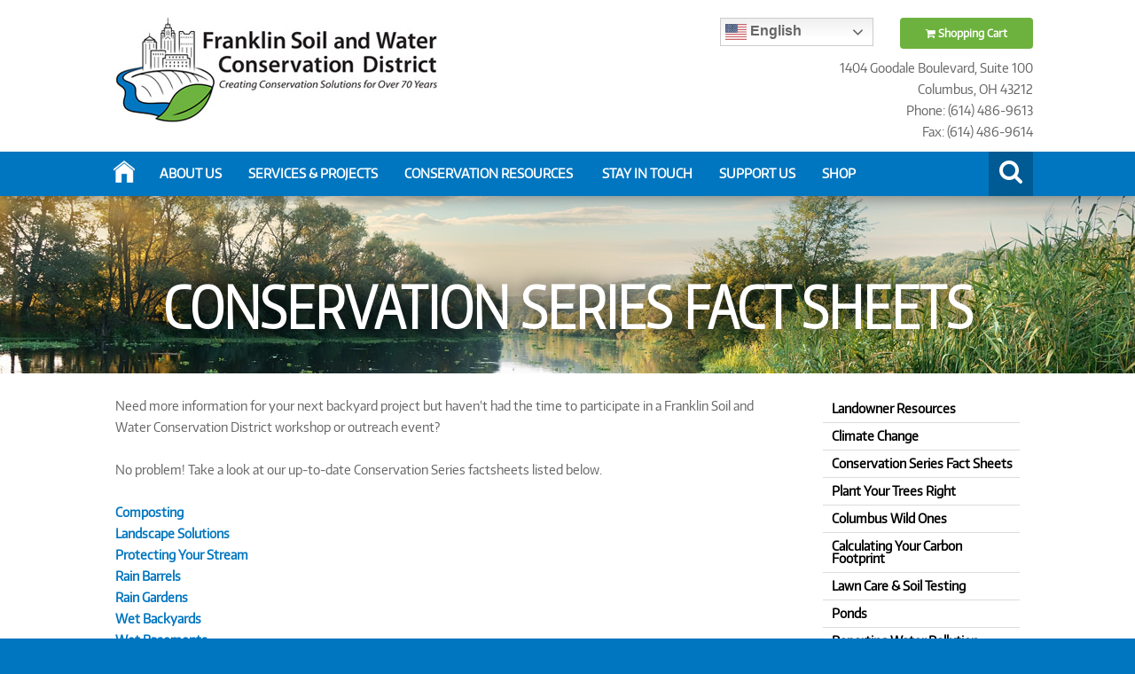

--- FILE ---
content_type: text/html; charset=utf-8
request_url: https://www.franklinswcd.org/admin/conservation-series-fact-sheets
body_size: 19875
content:

<!DOCTYPE html PUBLIC "-//W3C//DTD XHTML 1.0 Transitional//EN" "http://www.w3.org/TR/xhtml1/DTD/xhtml1-transitional.dtd">
<html xmlns="http://www.w3.org/1999/xhtml"><head>
<meta http-equiv="pragma" content="no-cache" />
<meta http-equiv="Cache-Control" content="no-cache" />
<meta name="language" content="en-us" />
<meta name="distribution" content="global" />
<meta name="robots" content="follow" />
<meta name="author" content="Robin Technologies, Inc. http://www.robintek.com" />
<meta name="copyright" content="(c) 2026 Robin Technologies, Inc." />
<meta http-equiv="title" content="Franklin Soil and Water Conservation District" />
<meta name="description" content="Franklin Soil and Water Conservation District - Creating Conservation Solutions for Over 70 Years" />
<meta name="keywords" content="Franklin, soil, water, columbus, ohio, oh, conservation, solutions, environment, water, agricultural, land, conserve, enviroment, environmental, stormwater, education, central, rain, garden, grassy, backyards, community, greenspot, hellbranch, meadows" />
<link type="image/x-icon" rel="icon" href="/favicon.ico" />
<link type="image/x-icon" rel="shortcut icon" href="/favicon.ico" />
<link type="text/css" rel="stylesheet" href="/css/font-awesome.min.css" />
<link type="text/css" rel="stylesheet" href="https://maxcdn.bootstrapcdn.com/bootstrap/4.4.1/css/bootstrap.min.css" />
<link type="text/css" rel="stylesheet" href="/css/default_style.css?v=1.1" />
<link type="text/css" rel="stylesheet" href="/css/default_menu.css?v=1.1" />
<link type="text/css" rel="stylesheet" href="/css/responsive.css?v=1.1" />
<script type="text/javascript" language="JavaScript" src="/includes/common.js"></script>
<script src="//ajax.googleapis.com/ajax/libs/jquery/1.11.3/jquery.min.js"></script>
<script src="/includes/jquery/jquery.browser.js"></script>
<script src="/includes/parallax.js"></script>
<link rel="stylesheet" href="../includes/lightbox/css/lightbox.css" type="text/css" media="screen" />
<script src="/includes/lightbox/js/jquery-ui-1.8.18.custom.min.js"></script>
<script src="/includes/lightbox/js/lightbox.js"></script>
<script type="text/javascript" language="JavaScript" src="//cdnjs.cloudflare.com/ajax/libs/modernizr/2.6.2/modernizr.min.js"></script>
<script type="text/javascript" language="JavaScript" src="/includes/slicknav/jquery.slicknav.js"></script>
<link type="text/css" rel="stylesheet" href="/css/slicknav.css" />
<link rel="stylesheet" href="/DXR.axd?r=1_72-zrGPs" /><link rel="stylesheet" href="/DXR.axd?r=1_66-zrGPs" /><link rel="stylesheet" href="/DXR.axd?r=1_67-zrGPs" /><link rel="stylesheet" href="/DXR.axd?r=1_71-zrGPs" /><link rel="stylesheet" href="/DXR.axd?r=1_208-zrGPs" /><title>
	Conservation Series Fact Sheets - Franklin Soil and Water Conservation District
</title>
	
<meta name="viewport" content="width=device-width, initial-scale=1, maximum-scale=1, user-scalable=1" />
    <script type="text/jscript">
        $(window).scroll(function () {
            if ($(window).scrollTop() > 162) {
                $('#menu-scroll').css('position', 'fixed').css('top', '0');
                $('#searchcontainer').css('top', '50px')
            } else {
                $('#menu-scroll').css('position', 'relative');
                $('#searchcontainer').css('top', '212px')
            }
        });
    </script>

<script type="text/javascript" language="JavaScript">
(function(i,s,o,g,r,a,m){i['GoogleAnalyticsObject']=r;i[r]=i[r]||function(){
(i[r].q=i[r].q||[]).push(arguments)},i[r].l=1*new Date();a=s.createElement(o),
m=s.getElementsByTagName(o)[0];a.async=1;a.src=g;m.parentNode.insertBefore(a,m)
})(window,document,'script','//www.google-analytics.com/analytics.js','ga');
ga('create','UA-54468699-1', 'auto');
ga('send', 'pageview');
</script></head>
<body id="ctl00_ctl00__body">
	<div id="content">
		<form name="aspnetForm" method="post" action="/admin/conservation-series-fact-sheets" id="aspnetForm">
<div>
<input type="hidden" name="__EVENTTARGET" id="__EVENTTARGET" value="" />
<input type="hidden" name="__EVENTARGUMENT" id="__EVENTARGUMENT" value="" />
<input type="hidden" name="__VIEWSTATE" id="__VIEWSTATE" value="/[base64]/[base64]/XVXlivPL4KxCa2MKzJJMNHecrdjDo1Ww==" />
</div>

<script type="text/javascript">
//<![CDATA[
var theForm = document.forms['aspnetForm'];
if (!theForm) {
    theForm = document.aspnetForm;
}
function __doPostBack(eventTarget, eventArgument) {
    if (!theForm.onsubmit || (theForm.onsubmit() != false)) {
        theForm.__EVENTTARGET.value = eventTarget;
        theForm.__EVENTARGUMENT.value = eventArgument;
        theForm.submit();
    }
}
//]]>
</script>


<script src="/WebResource.axd?d=h1QYZoYsMEX3SE-o9jt_BqhU-lxZ0ADo1yeWUO-kCdH_yFDffZXc-nJRBKFHH2HOuZN-ngauaMJgDKiJR7GgDsK2LAVvYbkQn8bKkCxIlyI1&amp;t=638901382312636832" type="text/javascript"></script>

<div>

	<input type="hidden" name="__VIEWSTATEGENERATOR" id="__VIEWSTATEGENERATOR" value="BC382A7E" />
</div>
			<div class="main-container">
                <div class="bg-top section group">
                    <div class="box-top">
                        

<div class="bg-header col span_12">
    <div class="box-header boxed">
        <div class="section group">
            <div class="col span_8 box-logo">
                <a href="/default.aspx"><img src="/images/logo-franklin-soil-water-conservation-district.jpg" alt="Franklin Soil & Water Conservation District" /></a> 
            </div>
            <div class="col span_4 box-header-address">
                <div class="box-translate">
                    <div class="box-translation-select">
                        <div class="gtranslate_wrapper"></div>
                        <script>window.gtranslateSettings = { "default_language": "en", "detect_browser_language": true, "wrapper_selector": ".gtranslate_wrapper", "flag_size": 24, "switcher_horizontal_position": "inline", "alt_flags": { "en": "usa" } }</script>
                        <script src="https://cdn.gtranslate.net/widgets/latest/dwf.js" defer></script>
                    </div>
                </div>
                <a href="/cart" style="padding-right: 10px;" id="view_cart" class="btn btn-cart"><i class="fa fa-shopping-cart"></i> Shopping Cart <span id="ctl00_ctl00_ContentHeaderControl_ctl00_cart_total"></span></a><br/>
                1404 Goodale Boulevard, Suite 100<br />
                Columbus, OH 43212<br />
                Phone: (614) 486-9613<br />
                Fax: (614) 486-9614<br />
            </div>
        </div>
    </div>
</div>
<script id="dxis_212408672" src="/DXR.axd?r=1_9-zrGPs"></script><script id="dxis_142173726" src="/DXR.axd?r=1_10-zrGPs"></script><script id="dxis_1282684773" src="/DXR.axd?r=1_253-zrGPs"></script><script id="dxis_1360406062" src="/DXR.axd?r=1_21-zrGPs"></script><script id="dxis_750757215" src="/DXR.axd?r=1_62-zrGPs"></script><script id="dxis_141928701" src="/DXR.axd?r=1_11-zrGPs"></script><script id="dxis_142101852" src="/DXR.axd?r=1_12-zrGPs"></script><script id="dxis_142135611" src="/DXR.axd?r=1_13-zrGPs"></script><script id="dxis_142072185" src="/DXR.axd?r=1_15-zrGPs"></script><script id="dxis_803991045" src="/DXR.axd?r=1_39-zrGPs"></script><script id="dxis_1360579213" src="/DXR.axd?r=1_22-zrGPs"></script><script id="dxis_803720973" src="/DXR.axd?r=1_31-zrGPs"></script><script id="dxis_67933941" src="/DXR.axd?r=1_181-zrGPs"></script><script id="dxis_1719532902" src="/DXR.axd?r=1_182-zrGPs"></script><div id="ctl00_ctl00_ContentHeaderControl_ctl00_puAddToCartSucess_PW-1" class="dxpcLite dxpclW" style="width:180px;z-index:10000;display:none;visibility:hidden;">
	<div class="dxpc-mainDiv dxpc-shadow" style="background-color:#FFFFCC;">
		<div class="dxpc-contentWrapper">
			<div class="dxpc-content">
				
        <div id="ctl00_ctl00_ContentHeaderControl_ctl00_puAddToCartSucess_Panel3">
					                
            <table>
                <tr>
                    <td><img src="../admin/images/icons/check_lg.png" id="ctl00_ctl00_ContentHeaderControl_ctl00_puAddToCartSucess_Img2" border="0" /></td>
                    <td style="padding-left: 10px;">
                    <div>Item added to cart</div>
                    </td>
                </tr>
            </table>
        
				</div>
    
			</div>
		</div>
	</div>
</div><table id="ctl00_ctl00_ContentHeaderControl_ctl00_puAddToCartSucess_LP" class="dxpcLoadingPanel dxlpLoadingPanel" style="left:0px;top:0px;z-index:30000;display:none;">
	<tr>
		<td class="dx" style="padding-right:0px;"><img class="dxlp-loadingImage dxlp-imgPosLeft" src="/DXR.axd?r=1_87-zrGPs" alt="" style="vertical-align:middle;" /></td><td class="dx" style="padding-left:0px;"><span id="ctl00_ctl00_ContentHeaderControl_ctl00_puAddToCartSucess_TL">Loading&hellip;</span></td>
	</tr>
</table><div id="ctl00_ctl00_ContentHeaderControl_ctl00_puAddToCartSucess_LD" class="dxpcLoadingDiv dxlpLoadingDiv dx-ft" style="left:0px;top:0px;z-index:29999;display:none;position:absolute;">

</div><script id="dxss_1209693184">
<!--
ASPx.AddHoverItems('ctl00_ctl00_ContentHeaderControl_ctl00_puAddToCartSucess',[[['dxpc-closeBtnHover'],[''],['HCB-1']]]);
ASPx.createControl(ASPxClientPopupControl,'ctl00_ctl00_ContentHeaderControl_ctl00_puAddToCartSucess','puAddToCartSucess',{'callBack':function(arg) { WebForm_DoCallback('ctl00$ctl00$ContentHeaderControl$ctl00$puAddToCartSucess',arg,ASPx.Callback,'ctl00_ctl00_ContentHeaderControl_ctl00_puAddToCartSucess',ASPx.CallbackError,true); },'uniqueID':'ctl00$ctl00$ContentHeaderControl$ctl00$puAddToCartSucess','popupAnimationType':'fade','popupHorizontalAlign':'WindowCenter','popupVerticalAlign':'WindowCenter','isPopupPositionCorrectionOn':false,'width':180,'widthFromServer':true,'autoUpdatePosition':true});

//-->
</script>
<div id="ctl00_ctl00_ContentHeaderControl_ctl00_puAddToCartError_PW-1" class="dxpcLite dxpclW" style="width:300px;z-index:10000;display:none;visibility:hidden;">
	<div class="dxpc-mainDiv dxpc-shadow" style="background-color:#FFFFCC;">
		<div class="dxpc-contentWrapper">
			<div class="dxpc-content">
				
        <div id="ctl00_ctl00_ContentHeaderControl_ctl00_puAddToCartError_Panel1">
					                
            <table>
                <tr>
                    <td><img src="../admin/images/icons/delete.png" id="ctl00_ctl00_ContentHeaderControl_ctl00_puAddToCartError_Img1" border="0" /></td>
                    <td style="padding-left: 10px;">
                    <div>An error occurred when adding item to cart.</div>
                    </td>
                </tr>
            </table>
        
				</div>
    
			</div>
		</div>
	</div>
</div><table id="ctl00_ctl00_ContentHeaderControl_ctl00_puAddToCartError_LP" class="dxpcLoadingPanel dxlpLoadingPanel" style="left:0px;top:0px;z-index:30000;display:none;">
	<tr>
		<td class="dx" style="padding-right:0px;"><img class="dxlp-loadingImage dxlp-imgPosLeft" src="/DXR.axd?r=1_87-zrGPs" alt="" style="vertical-align:middle;" /></td><td class="dx" style="padding-left:0px;"><span id="ctl00_ctl00_ContentHeaderControl_ctl00_puAddToCartError_TL">Loading&hellip;</span></td>
	</tr>
</table><div id="ctl00_ctl00_ContentHeaderControl_ctl00_puAddToCartError_LD" class="dxpcLoadingDiv dxlpLoadingDiv dx-ft" style="left:0px;top:0px;z-index:29999;display:none;position:absolute;">

</div><script id="dxss_929314506">
<!--
ASPx.AddHoverItems('ctl00_ctl00_ContentHeaderControl_ctl00_puAddToCartError',[[['dxpc-closeBtnHover'],[''],['HCB-1']]]);
ASPx.createControl(ASPxClientPopupControl,'ctl00_ctl00_ContentHeaderControl_ctl00_puAddToCartError','puAddToCartError',{'callBack':function(arg) { WebForm_DoCallback('ctl00$ctl00$ContentHeaderControl$ctl00$puAddToCartError',arg,ASPx.Callback,'ctl00_ctl00_ContentHeaderControl_ctl00_puAddToCartError',ASPx.CallbackError,true); },'uniqueID':'ctl00$ctl00$ContentHeaderControl$ctl00$puAddToCartError','popupAnimationType':'fade','popupHorizontalAlign':'WindowCenter','popupVerticalAlign':'WindowCenter','isPopupPositionCorrectionOn':false,'width':300,'widthFromServer':true,'autoUpdatePosition':true});

//-->
</script>

				        
        
            <div id="ctl00_ctl00_ContentPageMenu_ContentPageMenu_menu_bar">


    <div id="menu-scroll" class="bg-menu col span_12">
        <div class="box-menu boxed">
            <div class="desktop-menu">
                <a href="/default.aspx" class="btn-home"><img src="/images/icons/icon-home.png" alt="Home - Franklin Soil & Water Conservation District" /></a>
                <div class="dx-main-menu">
                    <div class="dxmLite_menu dxm-ltr">
	<div class="dxm-main dxm-horizontal" id="ctl00_ctl00_ContentPageMenu_ContentPageMenu_ctl00_main_menu" style="vertical-align:Middle;">
		<ul class="dx dxm-image-l dxm-noImages">
			<li class="dxm-item menu_item"><a class="dxm-content dxm-hasText dx" href="../who-we-are" target="_self"><span class="dx-vam dxm-contentText">ABOUT US</span></a></li><li class="dxm-item menu_item"><a class="dxm-content dxm-hasText dx" href="../programs-and-projects" target="_self"><span class="dx-vam dxm-contentText">SERVICES &amp; PROJECTS</span></a></li><li class="dxm-item menu_item"><a class="dxm-content dxm-hasText dx" href="../what-we-do" target="_self"><span class="dx-vam dxm-contentText">CONSERVATION RESOURCES&nbsp;</span></a></li><li class="dxm-item menu_item"><a class="dxm-content dxm-hasText dx" href="../get-involved" target="_self"><span class="dx-vam dxm-contentText">STAY IN TOUCH</span></a></li><li class="dxm-item menu_item"><div class="dxm-content dxm-hasText">
				<span class="dx-vam dxm-contentText">SUPPORT US</span>
			</div></li><li class="dxm-item menu_item"><a class="dxm-content dxm-hasText dx" href="/products" target="_self"><span class="dx-vam dxm-contentText">SHOP</span></a></li>
		</ul>
	</div><b class="dx-clear"></b><div id="ctl00_ctl00_ContentPageMenu_ContentPageMenu_ctl00_main_menu_DXM0_" style="z-index:20002;display:none;">
		<div class="dxm-shadow dxm-popup">
			<ul class="dx dxm-noImages">
				<li class="dxm-item sub_menu_item"><a class="dxm-content dxm-hasText dx" href="../who-we-are" target="_self"><span class="dx-vam dxm-contentText">Our Mission</span></a><b class="dx-clear"></b></li><li class="dxm-spacing"></li><li class="dxm-item sub_menu_item"><a class="dxm-content dxm-hasText dx" href="../staff" target="_self"><span class="dx-vam dxm-contentText">Staff</span></a><b class="dx-clear"></b></li><li class="dxm-spacing"></li><li class="dxm-item sub_menu_item"><a class="dxm-content dxm-hasText dx" href="../board-of-supervisors" target="_self"><span class="dx-vam dxm-contentText">Board of Supervisors</span></a><b class="dx-clear"></b></li><li class="dxm-spacing"></li><li class="dxm-item sub_menu_item"><a class="dxm-content dxm-hasText dx" href="../employment-opportunities" target="_self"><span class="dx-vam dxm-contentText">Employment</span></a><b class="dx-clear"></b></li><li class="dxm-spacing"></li><li class="dxm-item sub_menu_item"><a class="dxm-content dxm-hasText dx" href="../stormwater-services" target="_self"><span class="dx-vam dxm-contentText">Stormwater Management</span></a><b class="dx-clear"></b></li><li class="dxm-spacing"></li><li class="dxm-item sub_menu_item"><a class="dxm-content dxm-hasText dx" href="../annual-reports" target="_self"><span class="dx-vam dxm-contentText">Annual Reports</span></a><b class="dx-clear"></b></li><li class="dxm-spacing"></li><li class="dxm-item sub_menu_item"><a class="dxm-content dxm-hasText dx" href="../supporters" target="_self"><span class="dx-vam dxm-contentText">Supporters</span></a><b class="dx-clear"></b></li><li class="dxm-spacing"></li><li class="dxm-item sub_menu_item"><a class="dxm-content dxm-hasText dx" href="../award-recipients" target="_self"><span class="dx-vam dxm-contentText">Awards</span></a><b class="dx-clear"></b></li>
			</ul>
		</div>
	</div><div id="ctl00_ctl00_ContentPageMenu_ContentPageMenu_ctl00_main_menu_DXM0i2_" style="z-index:20004;display:none;">
		<div class="dxm-shadow dxm-popup">
			<ul class="dx dxm-noImages">
				<li class="dxm-item sub_menu_item"><a class="dxm-content dxm-hasText dx" href="../board-of-supervisor-meetings" target="_self"><span class="dx-vam dxm-contentText">Board Meetings</span></a><b class="dx-clear"></b></li><li class="dxm-spacing"></li><li class="dxm-item sub_menu_item"><a class="dxm-content dxm-hasText dx" href="../board-of-supervisors-election" target="_self"><span class="dx-vam dxm-contentText">Board of Supervisors&#39; Election</span></a><b class="dx-clear"></b></li>
			</ul>
		</div>
	</div><div id="ctl00_ctl00_ContentPageMenu_ContentPageMenu_ctl00_main_menu_DXM1_" style="z-index:20002;display:none;">
		<div class="dxm-shadow dxm-popup">
			<ul class="dx dxm-noImages">
				<li class="dxm-item sub_menu_item"><a class="dxm-content dxm-hasText dx" href="../americorps" target="_self"><span class="dx-vam dxm-contentText">AmeriCorps</span></a><b class="dx-clear"></b></li><li class="dxm-spacing"></li><li class="dxm-item sub_menu_item"><a class="dxm-content dxm-hasText dx" href="../community-outreach-programs" target="_self"><span class="dx-vam dxm-contentText">Community Outreach Programs</span></a><b class="dx-clear"></b></li><li class="dxm-spacing"></li><li class="dxm-item sub_menu_item"><a class="dxm-content dxm-hasText dx" href="../conservation-projects" target="_self"><span class="dx-vam dxm-contentText">Conservation Projects &amp; Planning</span></a><b class="dx-clear"></b></li><li class="dxm-spacing"></li><li class="dxm-item sub_menu_item"><a class="dxm-content dxm-hasText dx" href="../urban-conservation" target="_self"><span class="dx-vam dxm-contentText">Construction &amp; Post-Construction Services</span></a><b class="dx-clear"></b></li><li class="dxm-spacing"></li><li class="dxm-item sub_menu_item"><a class="dxm-content dxm-hasText dx" href="../geomatics" target="_self"><span class="dx-vam dxm-contentText">GIS Mapping &amp; Services</span></a><b class="dx-clear"></b></li><li class="dxm-spacing"></li><li class="dxm-item sub_menu_item"><a class="dxm-content dxm-hasText dx" href="../education" target="_self"><span class="dx-vam dxm-contentText">Youth Education</span></a><b class="dx-clear"></b></li>
			</ul>
		</div>
	</div><div id="ctl00_ctl00_ContentPageMenu_ContentPageMenu_ctl00_main_menu_DXM1i1_" style="z-index:20004;display:none;">
		<div class="dxm-shadow dxm-popup">
			<ul class="dx dxm-noImages">
				<li class="dxm-item sub_menu_item"><a class="dxm-content dxm-hasText dx" href="/rain-gardens" target="_self"><span class="dx-vam dxm-contentText">Rain Gardens</span></a><b class="dx-clear"></b></li><li class="dxm-spacing"></li><li class="dxm-item sub_menu_item"><a class="dxm-content dxm-hasText dx" href="http://www.communitybackyards.org" target="_blank"><span class="dx-vam dxm-contentText">Community Backyards Rebate Program</span></a><b class="dx-clear"></b></li><li class="dxm-spacing"></li><li class="dxm-item sub_menu_item"><a class="dxm-content dxm-hasText dx" href="../lawn-care" target="_self"><span class="dx-vam dxm-contentText">Get Grassy</span></a><b class="dx-clear"></b></li><li class="dxm-spacing"></li><li class="dxm-item sub_menu_item"><a class="dxm-content dxm-hasText dx" href="../pup" target="_self"><span class="dx-vam dxm-contentText">Pick Up Poop</span></a><b class="dx-clear"></b></li><li class="dxm-spacing"></li><li class="dxm-item sub_menu_item"><a class="dxm-content dxm-hasText dx" href="../dont-drip-drive" target="_self"><span class="dx-vam dxm-contentText">Don&#39;t Drip &amp; Drive</span></a><b class="dx-clear"></b></li><li class="dxm-spacing"></li><li class="dxm-item sub_menu_item"><a class="dxm-content dxm-hasText dx" href="../be-salt-smart" target="_self"><span class="dx-vam dxm-contentText">Be Salt Smart for Water Quality</span></a><b class="dx-clear"></b></li>
			</ul>
		</div>
	</div><div id="ctl00_ctl00_ContentPageMenu_ContentPageMenu_ctl00_main_menu_DXM1i2_" style="z-index:20004;display:none;">
		<div class="dxm-shadow dxm-popup">
			<ul class="dx dxm-noImages">
				<li class="dxm-item sub_menu_item"><a class="dxm-content dxm-hasText dx" href="../hellbranch-meadows" target="_self"><span class="dx-vam dxm-contentText">Hellbranch Meadows</span></a><b class="dx-clear"></b></li><li class="dxm-spacing"></li><li class="dxm-item sub_menu_item"><a class="dxm-content dxm-hasText dx" href="../fieldstone" target="_self"><span class="dx-vam dxm-contentText">Fieldstone</span></a><b class="dx-clear"></b></li>
			</ul>
		</div>
	</div><div id="ctl00_ctl00_ContentPageMenu_ContentPageMenu_ctl00_main_menu_DXM2_" style="z-index:20002;display:none;">
		<div class="dxm-shadow dxm-popup">
			<ul class="dx dxm-noImages">
				<li class="dxm-item sub_menu_item"><a class="dxm-content dxm-hasText dx" href="../backyard-conversation" target="_self"><span class="dx-vam dxm-contentText">Residential</span></a><b class="dx-clear"></b></li><li class="dxm-spacing"></li><li class="dxm-item sub_menu_item"><a class="dxm-content dxm-hasText dx" href="../business-partnerships" target="_self"><span class="dx-vam dxm-contentText">Commercial</span></a><b class="dx-clear"></b></li><li class="dxm-spacing"></li><li class="dxm-item sub_menu_item"><a class="dxm-content dxm-hasText dx" href="../urban-conservation" target="_self"><span class="dx-vam dxm-contentText">Developers &amp; Urban Lands</span></a><b class="dx-clear"></b></li><li class="dxm-spacing"></li><li class="dxm-item sub_menu_item"><a class="dxm-content dxm-hasText dx" href="../agriculture-resources" target="_self"><span class="dx-vam dxm-contentText">Agricultural</span></a><b class="dx-clear"></b></li><li class="dxm-spacing"></li><li class="dxm-item sub_menu_item"><a class="dxm-content dxm-hasText dx" href="../grants" target="_self"><span class="dx-vam dxm-contentText">Grants</span></a><b class="dx-clear"></b></li><li class="dxm-spacing"></li><li class="dxm-item sub_menu_item"><a class="dxm-content dxm-hasText dx" href="../stormwater-week" target="_self"><span class="dx-vam dxm-contentText">Stormwater Awareness Week</span></a><b class="dx-clear"></b></li><li class="dxm-spacing"></li><li class="dxm-item sub_menu_item"><a class="dxm-content dxm-hasText dx" href="../climate-change" target="_self"><span class="dx-vam dxm-contentText">Climate Change</span></a><b class="dx-clear"></b></li><li class="dxm-spacing"></li><li class="dxm-item sub_menu_item"><a class="dxm-content dxm-hasText dx" href="../document-library" target="_self"><span class="dx-vam dxm-contentText">Resource Catalog</span></a><b class="dx-clear"></b></li><li class="dxm-spacing"></li><li class="dxm-item sub_menu_item"><a class="dxm-content dxm-hasText dx" href="https://www.communitybackyards.org/resources-invasive-plants" target="_self"><span class="dx-vam dxm-contentText">Invasive Species</span></a><b class="dx-clear"></b></li><li class="dxm-spacing"></li><li class="dxm-item sub_menu_item"><a class="dxm-content dxm-hasText dx" href="../conservation-easements" target="_self"><span class="dx-vam dxm-contentText">Conservation Easements</span></a><b class="dx-clear"></b></li>
			</ul>
		</div>
	</div><div id="ctl00_ctl00_ContentPageMenu_ContentPageMenu_ctl00_main_menu_DXM2i0_" style="z-index:20004;display:none;">
		<div class="dxm-shadow dxm-popup">
			<ul class="dx dxm-noImages">
				<li class="dxm-item sub_menu_item"><a class="dxm-content dxm-hasText dx" href="../dont-drip-drive" target="_self"><span class="dx-vam dxm-contentText">Auto Care</span></a><b class="dx-clear"></b></li><li class="dxm-spacing"></li><li class="dxm-item sub_menu_item"><a class="dxm-content dxm-hasText dx" href="https://www.communitybackyards.org/resources-composting" target="_self"><span class="dx-vam dxm-contentText">Composting</span></a><b class="dx-clear"></b></li><li class="dxm-spacing"></li><li class="dxm-item sub_menu_item"><a class="dxm-content dxm-hasText dx" href="../lawn-care" target="_self"><span class="dx-vam dxm-contentText">Lawn Care</span></a><b class="dx-clear"></b></li><li class="dxm-spacing"></li><li class="dxm-item sub_menu_item"><a class="dxm-content dxm-hasText dx" href="../native-plants-1" target="_self"><span class="dx-vam dxm-contentText">Native Plants</span></a><b class="dx-clear"></b></li><li class="dxm-spacing"></li><li class="dxm-item sub_menu_item"><a class="dxm-content dxm-hasText dx" href="../pup" target="_self"><span class="dx-vam dxm-contentText">Pet Waste</span></a><b class="dx-clear"></b></li><li class="dxm-spacing"></li><li class="dxm-item sub_menu_item"><a class="dxm-content dxm-hasText dx" href="../rain-gardens" target="_self"><span class="dx-vam dxm-contentText">Rain Gardens&nbsp;</span></a><b class="dx-clear"></b></li><li class="dxm-spacing"></li><li class="dxm-item sub_menu_item"><a class="dxm-content dxm-hasText dx" href="https://www.communitybackyards.org/resources-rain-barrels" target="_blank"><span class="dx-vam dxm-contentText">Rain Barrels</span></a><b class="dx-clear"></b></li><li class="dxm-spacing"></li><li class="dxm-item sub_menu_item"><a class="dxm-content dxm-hasText dx" href="../be-salt-smart" target="_self"><span class="dx-vam dxm-contentText">Salt Application</span></a><b class="dx-clear"></b></li>
			</ul>
		</div>
	</div><div id="ctl00_ctl00_ContentPageMenu_ContentPageMenu_ctl00_main_menu_DXM2i1_" style="z-index:20004;display:none;">
		<div class="dxm-shadow dxm-popup">
			<ul class="dx dxm-noImages">
				<li class="dxm-item sub_menu_item"><a class="dxm-content dxm-hasText dx" href="../water-quality-partner-program" target="_self"><span class="dx-vam dxm-contentText">Water Quality Partnership</span></a><b class="dx-clear"></b></li><li class="dxm-spacing"></li><li class="dxm-item sub_menu_item"><a class="dxm-content dxm-hasText dx" href="../auto-businesses" target="_self"><span class="dx-vam dxm-contentText">Clean Water Shop | Don&#39;t Drip &amp; Drive</span></a><b class="dx-clear"></b></li><li class="dxm-spacing"></li><li class="dxm-item sub_menu_item"><a class="dxm-content dxm-hasText dx" href="../home-contractors" target="_self"><span class="dx-vam dxm-contentText">Paint &amp; Concrete Disposal</span></a><b class="dx-clear"></b></li><li class="dxm-spacing"></li><li class="dxm-item sub_menu_item"><a class="dxm-content dxm-hasText dx" href="../be-salt-smart" target="_self"><span class="dx-vam dxm-contentText">Salt Application</span></a><b class="dx-clear"></b></li><li class="dxm-spacing"></li><li class="dxm-item sub_menu_item"><a class="dxm-content dxm-hasText dx" href="https://www.communitybackyards.org/community-beyond-backyards-grants" target="_blank"><span class="dx-vam dxm-contentText">Business Rebates</span></a><b class="dx-clear"></b></li>
			</ul>
		</div>
	</div><div id="ctl00_ctl00_ContentPageMenu_ContentPageMenu_ctl00_main_menu_DXM2i4_" style="z-index:20004;display:none;">
		<div class="dxm-shadow dxm-popup">
			<ul class="dx dxm-noImages">
				<li class="dxm-item sub_menu_item"><a class="dxm-content dxm-hasText dx" href="../urban-ag-grant" target="_self"><span class="dx-vam dxm-contentText">Urban Agriculture Infrastructure Grant</span></a><b class="dx-clear"></b></li><li class="dxm-spacing"></li><li class="dxm-item sub_menu_item"><a class="dxm-content dxm-hasText dx" href="../conservation-mini-grants" target="_self"><span class="dx-vam dxm-contentText">Conservation Mini-grant</span></a><b class="dx-clear"></b></li><li class="dxm-spacing"></li><li class="dxm-item sub_menu_item"><a class="dxm-content dxm-hasText dx" href="../columbus-tree-assistance-program" target="_self"><span class="dx-vam dxm-contentText">Columbus Tree Assistance Program</span></a><b class="dx-clear"></b></li><li class="dxm-spacing"></li><li class="dxm-item sub_menu_item"><a class="dxm-content dxm-hasText dx" href="https://www.communitybackyards.org/community-beyond-backyards-grants" target="_blank"><span class="dx-vam dxm-contentText">Community Beyond Backyards Grants</span></a><b class="dx-clear"></b></li><li class="dxm-spacing"></li><li class="dxm-item sub_menu_item"><a class="dxm-content dxm-hasText dx" href="../columbus-watershed-partners" target="_self"><span class="dx-vam dxm-contentText">Columbus Watershed Partners</span></a><b class="dx-clear"></b></li>
			</ul>
		</div>
	</div><div id="ctl00_ctl00_ContentPageMenu_ContentPageMenu_ctl00_main_menu_DXM2i8_" style="z-index:20004;display:none;">
		<div class="dxm-shadow dxm-popup">
			<ul class="dx dxm-noImages">
				<li class="dxm-item sub_menu_item"><a class="dxm-content dxm-hasText dx" href="../coprism" target="_self"><span class="dx-vam dxm-contentText">COPRISM</span></a><b class="dx-clear"></b></li>
			</ul>
		</div>
	</div><div id="ctl00_ctl00_ContentPageMenu_ContentPageMenu_ctl00_main_menu_DXM3_" style="z-index:20002;display:none;">
		<div class="dxm-shadow dxm-popup">
			<ul class="dx dxm-noImages">
				<li class="dxm-item sub_menu_item"><a class="dxm-content dxm-hasText dx" href="https://customerassistance.franklinswcd.org/" target="_self"><span class="dx-vam dxm-contentText">Contact Us</span></a><b class="dx-clear"></b></li><li class="dxm-spacing"></li><li class="dxm-item sub_menu_item"><a class="dxm-content dxm-hasText dx" href="../newsletter-signup" target="_self"><span class="dx-vam dxm-contentText">Newsletters</span></a><b class="dx-clear"></b></li><li class="dxm-spacing"></li><li class="dxm-item sub_menu_item"><a class="dxm-content dxm-hasText dx" href="../calendar" target="_self"><span class="dx-vam dxm-contentText">Event Calendar</span></a><b class="dx-clear"></b></li><li class="dxm-spacing"></li><li class="dxm-item sub_menu_item"><a class="dxm-content dxm-hasText dx" href="../announcements-and-news-releases" target="_self"><span class="dx-vam dxm-contentText">Announcements &amp; News Releases</span></a><b class="dx-clear"></b></li>
			</ul>
		</div>
	</div><div id="ctl00_ctl00_ContentPageMenu_ContentPageMenu_ctl00_main_menu_DXM4_" style="z-index:20002;display:none;">
		<div class="dxm-shadow dxm-popup">
			<ul class="dx dxm-noImages">
				<li class="dxm-item sub_menu_item"><a class="dxm-content dxm-hasText dx" href="../conservation-fund" target="_self"><span class="dx-vam dxm-contentText">Donate</span></a><b class="dx-clear"></b></li><li class="dxm-spacing"></li><li class="dxm-item sub_menu_item"><a class="dxm-content dxm-hasText dx" href="../volunteer-opportunities" target="_self"><span class="dx-vam dxm-contentText">Volunteer</span></a><b class="dx-clear"></b></li><li class="dxm-spacing"></li><li class="dxm-item sub_menu_item"><a class="dxm-content dxm-hasText dx" href="https://www.franklinswcd.org/products/category/sponsorships" target="_self"><span class="dx-vam dxm-contentText">Sponsor An Event</span></a><b class="dx-clear"></b></li>
			</ul>
		</div>
	</div><div id="ctl00_ctl00_ContentPageMenu_ContentPageMenu_ctl00_main_menu_DXM5_" style="z-index:20002;display:none;">
		<div class="dxm-shadow dxm-popup">
			<ul class="dx dxm-noImages">
				<li class="dxm-item sub_menu_item"><a class="dxm-content dxm-hasText dx" href="https://lp.constantcontactpages.com/ev/reg/yxrrh2v/lp/de76bb07-f8eb-4d67-b351-473ac703f3dc" target="_self"><span class="dx-vam dxm-contentText">Annual Meeting</span></a><b class="dx-clear"></b></li><li class="dxm-spacing"></li><li class="dxm-item sub_menu_item"><a class="dxm-content dxm-hasText dx" href="../buy-seed-year-round" target="_self"><span class="dx-vam dxm-contentText">Buy Seed Year Round!</span></a><b class="dx-clear"></b></li><li class="dxm-spacing"></li><li class="dxm-item sub_menu_item"><a class="dxm-content dxm-hasText dx" href="/products/category/sponsorships" target="_self"><span class="dx-vam dxm-contentText">Sponsorships</span></a><b class="dx-clear"></b></li><li class="dxm-spacing"></li><li class="dxm-item sub_menu_item"><a class="dxm-content dxm-hasText dx" href="https://columbusfoundation.org/checkout/checkout-details?PortraitId=3694&amp;PortraitType=Fund&amp;FromSearch=True" target="_blank"><span class="dx-vam dxm-contentText">Conservation Fund</span></a><b class="dx-clear"></b></li><li class="dxm-spacing"></li><li class="dxm-item sub_menu_item"><a class="dxm-content dxm-hasText dx" href="/products/category/membership-dues" target="_self"><span class="dx-vam dxm-contentText">Membership Dues</span></a><b class="dx-clear"></b></li><li class="dxm-spacing"></li><li class="dxm-item sub_menu_item"><a class="dxm-content dxm-hasText dx" href="../tree-and-plant-sale" target="_self"><span class="dx-vam dxm-contentText">Spring Tree and Plant Sale</span></a><b class="dx-clear"></b></li>
			</ul>
		</div>
	</div>
</div><script id="dxss_1004201303">
<!--
ASPx.AddHoverItems('ctl00_ctl00_ContentPageMenu_ContentPageMenu_ctl00_main_menu',[[['dxm-hovered menu_hover',''],['',''],['DXI0_','DXI1_','DXI2_','DXI3_','DXI4_','DXI5_'],['','T']],[[''],[''],['DXME0_','DXMBC0_','DXME0i2_','DXMBC0i2_','DXME1_','DXMBC1_','DXME1i1_','DXMBC1i1_','DXME1i2_','DXMBC1i2_','DXME2_','DXMBC2_','DXME2i0_','DXMBC2i0_','DXME2i1_','DXMBC2i1_','DXME2i4_','DXMBC2i4_','DXME2i8_','DXMBC2i8_','DXME3_','DXMBC3_','DXME4_','DXMBC4_','DXME5_','DXMBC5_']],[['dxm-hovered sub_menu_item_hover',''],['',''],['DXI0i0_','DXI0i1_','DXI0i2_','DXI0i2i0_','DXI0i2i1_','DXI0i3_','DXI0i4_','DXI0i5_','DXI0i6_','DXI0i7_','DXI1i0_','DXI1i1_','DXI1i1i0_','DXI1i1i1_','DXI1i1i2_','DXI1i1i3_','DXI1i1i4_','DXI1i1i5_','DXI1i2_','DXI1i2i0_','DXI1i2i1_','DXI1i3_','DXI1i4_','DXI1i5_','DXI2i0_','DXI2i0i0_','DXI2i0i1_','DXI2i0i2_','DXI2i0i3_','DXI2i0i4_','DXI2i0i5_','DXI2i0i6_','DXI2i0i7_','DXI2i1_','DXI2i1i0_','DXI2i1i1_','DXI2i1i2_','DXI2i1i3_','DXI2i1i4_','DXI2i2_','DXI2i3_','DXI2i4_','DXI2i4i0_','DXI2i4i1_','DXI2i4i2_','DXI2i4i3_','DXI2i4i4_','DXI2i5_','DXI2i6_','DXI2i7_','DXI2i8_','DXI2i8i0_','DXI2i9_','DXI3i0_','DXI3i1_','DXI3i2_','DXI3i3_','DXI4i0_','DXI4i1_','DXI4i2_','DXI5i0_','DXI5i1_','DXI5i2_','DXI5i3_','DXI5i4_','DXI5i5_'],['','T']]]);
ASPx.createControl(ASPxClientMenu,'ctl00_ctl00_ContentPageMenu_ContentPageMenu_ctl00_main_menu','',{'uniqueID':'ctl00$ctl00$ContentPageMenu$ContentPageMenu$ctl00$main_menu','renderData':{'':[[0],[1],[2],[3],[4],[5]],'0':[[0],[1],[2],[3],[4],[5],[6],[7]],'0i2':[[0],[1]],'1':[[0],[1],[2],[3],[4],[5]],'1i1':[[0],[1],[2],[3],[4],[5]],'1i2':[[0],[1]],'2':[[0],[1],[2],[3],[4],[5],[6],[7],[8],[9]],'2i0':[[0],[1],[2],[3],[4],[5],[6],[7]],'2i1':[[0],[1],[2],[3],[4]],'2i4':[[0],[1],[2],[3],[4]],'2i8':[[0]],'3':[[0],[1],[2],[3]],'4':[[0],[1],[2]],'5':[[0],[1],[2],[3],[4],[5]]},'appearAfter':50});

//-->
</script>
                </div>
            </div>
            
            <label for="search-terms" id="search_label"><i class="fa fa-search search-label"></i></label>

        </div>

        <div id="mobile_menu" class="mobile-menu">
            <ul id="menu"><li><a href="../who-we-are">ABOUT US</a><ul><li><a href="../who-we-are">Our Mission</a></li><li><a href="../staff">Staff</a></li><li><a href="../board-of-supervisors">Board of Supervisors</a><ul><li><a href="../board-of-supervisor-meetings">Board Meetings</a></li><li><a href="../board-of-supervisors-election">Board of Supervisors' Election</a></li></ul></li><li><a href="../employment-opportunities">Employment</a></li><li><a href="../stormwater-services">Stormwater Management</a></li><li><a href="../annual-reports">Annual Reports</a></li><li><a href="../supporters">Supporters</a></li><li><a href="../award-recipients">Awards</a></li></ul></li><li><a href="../programs-and-projects">SERVICES & PROJECTS</a><ul><li><a href="../americorps">AmeriCorps</a></li><li><a href="../community-outreach-programs">Community Outreach Programs</a><ul><li><a href="/rain-gardens">Rain Gardens</a></li><li><a href="http://www.communitybackyards.org">Community Backyards Rebate Program</a></li><li><a href="../lawn-care">Get Grassy</a></li><li><a href="../pup">Pick Up Poop</a></li><li><a href="../dont-drip-drive">Don't Drip & Drive</a></li><li><a href="../be-salt-smart">Be Salt Smart for Water Quality</a></li></ul></li><li><a href="../conservation-projects">Conservation Projects & Planning</a><ul><li><a href="../hellbranch-meadows">Hellbranch Meadows</a></li><li><a href="../fieldstone">Fieldstone</a></li></ul></li><li><a href="../urban-conservation">Construction & Post-Construction Services</a></li><li><a href="../geomatics">GIS Mapping & Services</a></li><li><a href="../education">Youth Education</a></li></ul></li><li><a href="../what-we-do">CONSERVATION RESOURCES </a><ul><li><a href="../backyard-conversation">Residential</a><ul><li><a href="../dont-drip-drive">Auto Care</a></li><li><a href="https://www.communitybackyards.org/resources-composting">Composting</a></li><li><a href="../lawn-care">Lawn Care</a></li><li><a href="../native-plants-1">Native Plants</a></li><li><a href="../pup">Pet Waste</a></li><li><a href="../rain-gardens">Rain Gardens </a></li><li><a href="https://www.communitybackyards.org/resources-rain-barrels">Rain Barrels</a></li><li><a href="../be-salt-smart">Salt Application</a></li></ul></li><li><a href="../business-partnerships">Commercial</a><ul><li><a href="../water-quality-partner-program">Water Quality Partnership</a></li><li><a href="../auto-businesses">Clean Water Shop | Don't Drip & Drive</a></li><li><a href="../home-contractors">Paint & Concrete Disposal</a></li><li><a href="../be-salt-smart">Salt Application</a></li><li><a href="https://www.communitybackyards.org/community-beyond-backyards-grants">Business Rebates</a></li></ul></li><li><a href="../urban-conservation">Developers & Urban Lands</a></li><li><a href="../agriculture-resources">Agricultural</a></li><li><a href="../grants">Grants</a><ul><li><a href="../urban-ag-grant">Urban Agriculture Infrastructure Grant</a></li><li><a href="../conservation-mini-grants">Conservation Mini-grant</a></li><li><a href="../columbus-tree-assistance-program">Columbus Tree Assistance Program</a></li><li><a href="https://www.communitybackyards.org/community-beyond-backyards-grants">Community Beyond Backyards Grants</a></li><li><a href="../columbus-watershed-partners">Columbus Watershed Partners</a></li></ul></li><li><a href="../stormwater-week">Stormwater Awareness Week</a></li><li><a href="../climate-change">Climate Change</a></li><li><a href="../document-library">Resource Catalog</a></li><li><a href="https://www.communitybackyards.org/resources-invasive-plants">Invasive Species</a><ul><li><a href="../coprism">COPRISM</a></li></ul></li><li><a href="../conservation-easements">Conservation Easements</a></li></ul></li><li><a href="../get-involved">STAY IN TOUCH</a><ul><li><a href="https://customerassistance.franklinswcd.org/">Contact Us</a></li><li><a href="../newsletter-signup">Newsletters</a></li><li><a href="../calendar">Event Calendar</a></li><li><a href="../announcements-and-news-releases">Announcements & News Releases</a></li></ul></li><li>SUPPORT US<ul><li><a href="../conservation-fund">Donate</a></li><li><a href="../volunteer-opportunities">Volunteer</a></li><li><a href="https://www.franklinswcd.org/products/category/sponsorships">Sponsor An Event</a></li></ul></li><li><a href="/products">SHOP</a><ul><li><a href="https://lp.constantcontactpages.com/ev/reg/yxrrh2v/lp/de76bb07-f8eb-4d67-b351-473ac703f3dc">Annual Meeting</a></li><li><a href="../buy-seed-year-round">Buy Seed Year Round!</a></li><li><a href="/products/category/sponsorships">Sponsorships</a></li><li><a href="https://columbusfoundation.org/checkout/checkout-details?PortraitId=3694&PortraitType=Fund&FromSearch=True">Conservation Fund</a></li><li><a href="/products/category/membership-dues">Membership Dues</a></li><li><a href="../tree-and-plant-sale">Spring Tree and Plant Sale</a></li></ul></li></ul>
            <script>
                $(function () {
                    $('#menu').slicknav({
                        prependTo: '#mobile_menu' //This line sets the mobile menu to a block with the chosen ID
                    });
                });
            </script>
        </div>   
    </div>
    

</div>
        

                    </div>
                </div>
				
				

    <!-- Search Container -->
        <div id="ctl00_ctl00_ContentBody_phSearch">


<div id="searchcontainer" class="search-container">
    <div class="search-box">
        <input class="dxeTextBoxSys search-field dxeTextBoxDefaultWidthSys" id="ctl00_ctl00_ContentBody_ctl01_search_terms" type="text" name="ctl00$ctl00$ContentBody$ctl01$search_terms" onchange="ASPx.EValueChanged(&#39;ctl00_ctl00_ContentBody_ctl01_search_terms&#39;)" style="width:90%;" /><script id="dxss_246857379">
<!--
ASPx.createControl(ASPxClientTextBox,'ctl00_ctl00_ContentBody_ctl01_search_terms','',{'uniqueID':'ctl00$ctl00$ContentBody$ctl01$search_terms','isNative':true},{'KeyPress':function(s, e) {if (e.htmlEvent.keyCode == 13) { window.location = '/search?term=' + s.GetText(); ASPxClientUtils.PreventEventAndBubble(e.htmlEvent); }; }},null,{'decorationStyles':[]});

//-->
</script>
        <div>Enter your search term</div>
    </div>
</div>

<script type="text/javascript">
    var ismobile = navigator.userAgent.match(/(iPad)|(iPhone)|(iPod)|(android)|(webOS)/i) != null
    var touchorclick = (ismobile) ? 'touchstart' : 'click'
    var searchcontainer = document.getElementById('searchcontainer')
    var searchfield = document.getElementById('ctl00_ctl00_ContentBody_ctl01_search_terms')
    var searchlabel = document.getElementById('search_label')

    searchlabel.addEventListener(touchorclick, function (e) { // when user clicks on search label
        searchcontainer.classList.toggle('opensearch') // add or remove 'opensearch' to searchcontainer
        searchcontainer.style.height = "100%"
        searchfield.focus()
        if (!searchcontainer.classList.contains('opensearch')) { // if hiding searchcontainer
            searchcontainer.style.height = "0%"
            searchfield.blur() // blur search field
            e.preventDefault() // prevent default label behavior of focusing on search field again
        }
        e.stopPropagation() // stop event from bubbling upwards
    }, false)

    searchfield.addEventListener(touchorclick, function (e) { // when user clicks on search field
        e.stopPropagation() // stop event from bubbling upwards
    }, false)

    document.addEventListener(touchorclick, function (e) { // when user clicks anywhere in document
        searchcontainer.classList.remove('opensearch')
        searchcontainer.style.height = "0%"
        searchfield.blur()
    }, false)
</script></div>
    <!-- END Search Container -->

    <div class="bg-main-banner parallax" data-speed="4" data-type="background">
        <div class="bg-page-hdr">
            <div id="ctl00_ctl00_ContentBody_phTitle"><h1 id="page_hdr">Conservation Series Fact Sheets</h1></div>
        </div>
    </div>
    <div class="bg-body section group">
                <div class="box-body boxed">
            <div class="box-main col span_9 padding-left">
                            
                            








Need more information for your next backyard project but haven’t had the time to participate in a Franklin Soil and Water Conservation District workshop or outreach event?
<br /><br />
No problem!  Take a look at our up-to-date Conservation Series factsheets listed below.
<br /><br />
<a href="/docs/resources/Homeowners/Composting2017.pdf" target="_blank">Composting</a><br />
<a href="/docs/resources/Homeowners/Landscape-Solutions.pdf" target="_blank">Landscape Solutions</a><br />
<a href="/docs/resources/Homeowners/Protecting%20Your%20Stream%202017.pdf" target="_blank">Protecting Your Stream</a><br />
<a href="/docs/resources/Homeowners/Rain%20Barrels%202017.pdf" target="_blank">Rain Barrels<br /> </a>
<a href="/docs/documents/3059/2019RainGardens.pdf" target="_blank">Rain Gardens</a><br />
<a href="/docs/documents/3059/2021wetbackyards.pdf">Wet Backyards</a><br />
<a href="/docs/resources/Homeowners/Wet-Basements.pdf" target="_blank">Wet Basements<br /> </a>





                            
                            
                            
                            
                        </div>
            <div class="box-right col span_3 padding-right">
                            
                            
                                
                                


<div class="box-left-menu">
    <div class="dxmLite_leftmenu dxm-ltr">
	<div class="dxm-main dxm-vertical dxm-autoWidth" id="ctl00_ctl00_ContentBody_ContentBodyColumnB_ctl00_main_menu" style="width:100%;">
		<ul class="dx dxm-image-l dxm-noImages dxm-gutter">
			<li class="dxm-item leftmenu_item"><a class="dxm-content dxm-hasText dx" href="../landowner-resources-1" target="_self"><span class="dx-vam dxm-contentText">Landowner Resources</span></a><b class="dx-clear"></b></li><li class="dxm-item leftmenu_item"><a class="dxm-content dxm-hasText dx" href="../climate-change" target="_self"><span class="dx-vam dxm-contentText">Climate Change</span></a><b class="dx-clear"></b></li><li class="dxm-item leftmenu_item"><a class="dxm-content dxm-hasText dx" href="../conservation-series-fact-sheets" target="_self"><span class="dx-vam dxm-contentText">Conservation Series Fact Sheets</span></a><b class="dx-clear"></b></li><li class="dxm-item leftmenu_item"><a class="dxm-content dxm-hasText dx" href="../plant-your-trees-right" target="_self"><span class="dx-vam dxm-contentText">Plant Your Trees Right</span></a><b class="dx-clear"></b></li><li class="dxm-item leftmenu_item"><a class="dxm-content dxm-hasText dx" href="../wild-ones" target="_self"><span class="dx-vam dxm-contentText">Columbus Wild Ones</span></a><b class="dx-clear"></b></li><li class="dxm-item leftmenu_item"><a class="dxm-content dxm-hasText dx" href="../calculating-your-carbon-footprint" target="_self"><span class="dx-vam dxm-contentText">Calculating Your Carbon Footprint</span></a><b class="dx-clear"></b></li><li class="dxm-item leftmenu_item"><a class="dxm-content dxm-hasText dx" href="../lawn-care" target="_self"><span class="dx-vam dxm-contentText">Lawn Care &amp; Soil Testing</span></a><b class="dx-clear"></b></li><li class="dxm-item leftmenu_item"><a class="dxm-content dxm-hasText dx" href="../ponds" target="_self"><span class="dx-vam dxm-contentText">Ponds</span></a><b class="dx-clear"></b></li><li class="dxm-item leftmenu_item"><a class="dxm-content dxm-hasText dx" href="../reporting-water-pollution" target="_self"><span class="dx-vam dxm-contentText">Reporting Water Pollution</span></a><b class="dx-clear"></b></li><li class="dxm-item leftmenu_item"><a class="dxm-content dxm-hasText dx" href="../service-provider-lists" target="_self"><span class="dx-vam dxm-contentText">Service Provider Lists</span></a><b class="dx-clear"></b></li><li class="dxm-item leftmenu_item"><a class="dxm-content dxm-hasText dx" href="/contact" target="_self"><span class="dx-vam dxm-contentText">Contact Us Regarding Backyard Conservation</span></a><b class="dx-clear"></b></li><li class="dxm-item leftmenu_item"><a class="dxm-content dxm-hasText dx" href="../stormwater-101" target="_self"><span class="dx-vam dxm-contentText">Stormwater 101: Only Rain Down the Drain</span></a><b class="dx-clear"></b></li><li class="dxm-item leftmenu_item"><a class="dxm-content dxm-hasText dx" href="../hsts" target="_self"><span class="dx-vam dxm-contentText">Septic Systems</span></a><b class="dx-clear"></b></li>
		</ul>
	</div><b class="dx-clear"></b>
</div><script id="dxss_1753541780">
<!--
ASPx.AddHoverItems('ctl00_ctl00_ContentBody_ContentBodyColumnB_ctl00_main_menu',[[['dxm-hovered leftmenu_hover',''],['',''],['DXI0_','DXI1_','DXI2_','DXI3_','DXI4_','DXI5_','DXI6_','DXI7_','DXI8_','DXI9_','DXI10_','DXI11_','DXI12_'],['','T']]]);
ASPx.createControl(ASPxClientMenu,'ctl00_ctl00_ContentBody_ContentBodyColumnB_ctl00_main_menu','',{'uniqueID':'ctl00$ctl00$ContentBody$ContentBodyColumnB$ctl00$main_menu','renderData':{'':[[0],[1],[2],[3],[4],[5],[6],[7],[8],[9],[10],[11],[12]]},'appearAfter':50,'isVertical':true});

//-->
</script>
</div> 















                            
                            
                        </div>
                    </div>
            </div>


				
				
<div class="bg-blue bg-newsletter">
    <div class="newsletter-boxed font-white padding">
        <div class="section group">
            <div class="col span_9">
        <h3>Keep up with our latest news, programs & initiatives with our Newsletter</h3>
            </div>
            <div class="col span_3">
                <a href="/newsletter-signup" class="btn btn2">Sign up now!</a>
            </div>
        </div>

    </div>
</div>
<div class="bg-footer-top">
    <div class="box-footer-top padding-center boxed">
        <table width="100%" cellspacing="0">
    <tbody><tr>
        <td>
            <h3>About Us</h3>
            <a href="https://www.franklinswcd.org/who-we-are">Our Mission<br /></a><a href="/staff">Staff</a> <a href="https://www.franklinswcd.org/employment-opportunities"><br /></a><a href="https://www.franklinswcd.org/board-of-supervisors">Board of Supervisors</a><br /><a href="https://www.franklinswcd.org/employment-opportunities">Employment</a><a href="https://www.franklinswcd.org/employment-opportunities"><br /> </a><a href="https://www.franklinswcd.org/stormwater-services">Stormwater Management</a><br />
            <a href="/annual-reports">Annual Report</a><br />
            <a href="/supporters">Supporters</a><br />
            <a href="https://www.franklinswcd.org/office-closure"> </a>
        </td>
        <td>
            <h3>Services &amp; Projects</h3>
            <a href="https://www.franklinswcd.org/community-outreach-programs">Community Outreach Programs</a><a href="https://www.franklinswcd.org/conservation-projects"><br />Stormwater Services<br /></a><a href="/geomatics" target="_blank">GIS Mapping &amp; Services</a><br /><a href="https://www.franklinswcd.org/conservation-projects">Conservation Projects and Planning</a> <br />
            <a href="https://www.franklinswcd.org/urban-conservation">Construction &amp; Post-construction</a><br /><a href="https://www.franklinswcd.org/education">Youth Education</a></td>
        <td>
            <h3>Conservation Resources</h3>
            <a href="https://www.franklinswcd.org/backyard-conversation">Backyard Conservation</a><br /><a href="https://www.franklinswcd.org/urban-conservation">Urban Conservation<br /></a><a href="https://www.franklinswcd.org/business-partnerships" target="_blank">Business Partnerships</a><br /><a href="https://www.franklinswcd.org/stormwater-week">Stormwater Awareness Week</a><a href="https://www.franklinswcd.org/urban-conservation"> <br /></a><a href="https://www.franklinswcd.org/conservation-mini-grants">Mini-grants</a><br /><a href="https://www.franklinswcd.org/climate-change">Climate Change</a><br />
            <br />
            <a href="https://www.franklinswcd.org/tree-and-plant-sale"></a>
        </td>
        <td>
            <h3>Stay In Touch</h3>
            <a href="https://customerassistance.franklinswcd.org/" target="_blank">Contact Us</a><br /><a href="https://www.franklinswcd.org/newsletter-signup">Newsletters</a><br /><a href="https://www.franklinswcd.org/event-calendar">Event Calendar</a><br />
            <br /><h3>Follow Us</h3><a href="https://www.facebook.com/franklinsoilandwater" target="_blank">Facebook</a><br /><a href="https://twitter.com/franklinswcd?lang=en" target="_blank">Twitter</a><br /><a href="https://www.instagram.com/franklinsoilandwater/">Instagram<br /></a><a href="https://www.linkedin.com/company/franklin-soil-and-water-conservation-district/">Linkedin </a><br />
            <h3><br /></h3><a href="https://www.franklinswcd.org/special-announcements"><br /></a><a href="https://www.franklinswcd.org/event-calendar"></a>
            <br />
            <h3><br /></h3>
        </td>
        <td>
            <h3>Support Us</h3><a href="https://www.franklinswcd.org/conservation-fund">Donate</a><br /><a href="https://www.franklinswcd.org/volunteer-opportunities">Volunteer</a><br /><a href="https://www.franklinswcd.org/products/category/sponsorships">Become a Sponsor<br /> </a><br /><h3>Shop</h3>
            <a href="https://www.franklinswcd.org/tree-and-plant-sale">Spring Tree &amp; Plant Sale</a><br /><a href="https://www.franklinswcd.org/products/category/membership-dues">Membership Dues</a><a href="https://www.franklinswcd.org/products/category/membership-dues"><br /></a><a href="https://www.franklinswcd.org/landowner-resources-1" target="_blank"><br /></a><a href="/npdes-idde"></a>
        </td>
    </tr></tbody>
</table><br />
    </div>
</div>
<div class="bg-footer section group font-white">
    <div class="box-footer boxed padding-center"> 
        <div class="footer-left col span_8">
            &copy; Copyright 2026 Franklin Soil and Water Conservation District. All Rights Reserved.
        </div>
        <div class="footer-right col span_4">
            Site crafted by <a href="http://www.robintek.com">Robintek: Columbus Website Design</a>
        </div>
    </div>
</div>
				<div class="clearer"></div>
			</div>
		

<script type="text/javascript">
//<![CDATA[

var callBackFrameUrl='/WebResource.axd?d=LQRz0emRRGg30nnbeuX_i_1hRzwXZIQuf0B854dddrLJO39BF2cOTAfOLOSC86LdoVZDqyUxnqjBFx3_qlsGst5a70GqarqqwBnZgJfZR4c1&t=638901382312636832';
WebForm_InitCallback();//]]>
</script>
</form>
	</div>
</body></html>

--- FILE ---
content_type: text/css
request_url: https://www.franklinswcd.org/css/default_menu.css?v=1.1
body_size: 1373
content:

   /* -------------------------- ASPxMenu Main -------------------------- */

.dxm-item {
	min-width: inherit!important;
}
.box-menu a:link, .box-menu a:visited {
	text-decoration: none;
	color: #fff;
}   
.menu_item {
	display: block;
	padding-top: 16px;
	padding-right: 15px;
	padding-bottom: 16px;
	padding-left: 15px;		
	font-weight: bold;
	color: #fff;
	text-decoration: none;
	float: left;
}
.menu_hover {
   color: #fff;
   text-decoration: none;
   background-color: #6eb33f;
}
.menu_hover a, .menu_hover a:link, .menu_hover a:visited {
	text-decoration: none;
	color: #fff;
	cursor: pointer;
}
.menu_selected {
	display: block;
	padding-top: 16px;
	padding-right: 15px;
	padding-bottom: 16px;
	padding-left: 15px;
	font-weight: bold;
	text-decoration: none;
	color: #fff;
   background-color: #6eb33f;
}

 .sub_menu_item {
 	background-color: #fff;
 	padding: 7px;
 	font-weight: bold;
 	border-top: 1px solid #ccc;
 	color: #000;
 }
 .sub_menu_item a, .sub_menu_item a:link, .sub_menu_item a:visited {
 	color: #000;
 }
  .sub_menu_item_hover {
	background-color: #6eb33f;
	font-weight: bold;
	color: #fff;
 }
  .sub_menu_item_hover a, .sub_menu_item_hover a:link, .sub_menu_item_hover a:visited {
  	color: #fff;
  	cursor: pointer;
 }
  .sub_menu_item_selected {
	background-color: #6eb33f;
	font-weight: bold;
	color: #fff;
 }  


 
   /* -------------------------- ASPxMenu2 Main -------------------------- */
.bg-sub-menu {

}
.box-sub-menu {

}
.box-sub_menu a:link, .box-sub-menu a:visited {
	color: #000;
}
.menu2_item {
	padding-bottom: 10px;
	padding-left: 15px;
	padding-right: 15px;
	padding-top: 10px;
	font-weight: bold;
	color: #000; 
	text-decoration: none;
	border-bottom: 1px solid #ccc;
}
.menu2_hover {
   color: #000;
   text-decoration: none;
   background-color: #ccc;
   }
.menu2_hover a, .menu2_hover a:link, .menu2_hover a:hover {
	text-decoration: none;
	color: #000;
	cursor: pointer;
}
.menu2_selected
{
	padding-bottom: 10px;
	padding-left: 15px;
	padding-right: 15px;
	padding-top: 10px;
	font-weight: bold;
	text-decoration: none;
	color: #000; 
}

 .sub_menu2_item {
 	background-color: #fff;
 	padding: 7px;
 	font-weight: bold;
 	border-top: 1px solid #ccc;
 	color: #000;
 }
 .sub_menu2_item a, .sub_menu2_item a:link, .sub_menu2_item a:visited {
 	color: #000;
 }
  .sub_menu2_item_hover {
	background-color: #ccc;
	font-weight: bold;
	color: #000;
 }
  .sub_menu2_item_hover a, .sub_menu2_item_hover a:link, .sub_menu2_item_hover a:visited {
  	color: #000;
  	cursor: pointer;
 }
  .sub_menu2_item_selected {
	background-color: #ccc;
	font-weight: bold;
	color: #000;
 }  




 /* -------------------------- ASPxLeftMenu Container -------------------------- */

.box-left-menu a:link, .box-left-menu a:visited {
	color: #000;
	text-decoration: none;
}
.leftmenu_item {
	display: block;
	padding-bottom: 6px;
	padding-top: 6px;
	padding-left: 10px;
	padding-right: 5px;
	font-weight: bold;
	color: #000;  
	text-decoration: none;
	border-bottom: 1px solid #dcdcdc;
}
.leftmenu_hover {
   color: #fff; 
   text-decoration: none;
  	background-color: #6eb33f;
   }
.leftmenu_hover a, .leftmenu_hover a:link, .leftmenu_hover a:visited {
	text-decoration: none;
	color: #fff;
	cursor: pointer;
}
.leftmenu_selected
{
	display: block;
	padding-bottom: 6px;
	padding-top: 6px;
	padding-left: 10px;
	padding-right: 5px;
	font-weight: bold;
	text-decoration: none;
	color: #fff; 
	background-color: #6eb33f;
}


.sub_leftmenu_item {
 	background-color: white;
 	padding: 7px;
 	font-weight: bold;
 	border-top: 1px solid #ccc;
 	color: #000;
 }
 .sub_leftmenu_item a, .sub_leftmenu_item a:link, .sub_leftmenu_item a:visited {
 	color: #000;
 }
  .sub_leftmenu_item_hover {
	background-color: #ccc;
	font-weight: bold;
	color: #000;
	text-decoration: none;
 }
  .sub_leftmenu_item_hover a, .sub_leftmenu_item_hover a:link, .sub_leftmenu_item_hover a:visited {
  	color: #000;
  	cursor: pointer;
 }
  .sub_leftmenu_item_selected {
	background-color: #ccc;
	font-weight: bold;
	color: #000;
 }  

 /* -------------------------- Mobile Menu -------------------------- */
  
.mobile-menu .icon-angle-down:before,
.mobile-menu .icon-angle-left:before {
	content: normal;
}
.slicknav_nav .slicknav_arrow {
	font-size: 0.8em;
	color: #fff;
	float: right;
}

.slicknav_nav .slicknav_arrow:hover {
	color: #0076c0;
}

.slicknav_menu {
	z-index: 99;
	width: 100%;
	padding: 3px;
	font-size: 16px;
	box-sizing: border-box;
	background: #0076c0;	
}
  
.slicknav_menu .slicknav_menutxt {
	color: #fff;
	font-weight: normal; 
}
.slicknav_menu .slicknav_icon-bar {
	background-color: #fff; 
}
.slicknav_btn {
	margin: 5px 5px 6px;
	float: left;
	text-decoration: none;
	padding: 0.438em 0.625em 0.438em 0.625em!important;
}

.slicknav_nav {
	color: #fff;
	margin: 0;
	padding: 0;
	font-size: 0.875em;
	list-style: none;
	overflow: hidden; 
}

.slicknav_nav ul {
	list-style: none;
	overflow: hidden;
	padding: 0;
	margin: 0 0 0 20px; 
}
.slicknav_nav li {
	border-bottom: 1px solid #ccc;
}
.slicknav_nav li:hover {
	color: #0076c0;
}
.slicknav_nav li:last-child {
	border: none;
}

.slicknav_nav .slicknav_row {
}

.slicknav_nav .slicknav_row:hover {
	background: #fff;	
	color: #0076c0;
}
.slicknav_nav .slicknav_row a:hover {
	color: #0076c0; 
}

.slicknav_nav a:link, .slicknav_nav a:visited {
	padding: 10px 15px;
	text-decoration: none;
	color: #fff;
}

.slicknav_nav li a:hover {
	background: #fff;
	color: #0076c0; 
}
.slicknav_nav .slicknav_txtnode {
	margin-left: 15px; 
}

.slicknav_nav .slicknav_item a:link, .slicknav_nav .slicknav_item a:visited {
	padding: 0;
	margin: 0; 
}

.slicknav_nav .slicknav_parent-link a:link, .slicknav_nav .slicknav_parent-link a:visited {
	padding: 0;
	margin: 0; 
}
.slicknav_nav .slicknav_item a:hover,
.slicknav_nav .slicknav_parent-link a:hover {
	color: #0076c0;
}

.slicknav_brand {
	color: #000;
}

.slicknav_nav a:hover * {
    color:#0076c0;
}


--- FILE ---
content_type: text/plain
request_url: https://www.google-analytics.com/j/collect?v=1&_v=j102&a=2138131800&t=pageview&_s=1&dl=https%3A%2F%2Fwww.franklinswcd.org%2Fadmin%2Fconservation-series-fact-sheets&ul=en-us%40posix&dt=Conservation%20Series%20Fact%20Sheets%20-%20Franklin%20Soil%20and%20Water%20Conservation%20District&sr=1280x720&vp=1280x720&_u=IEBAAEABAAAAACAAI~&jid=1882364091&gjid=1409732534&cid=155798618.1768674486&tid=UA-54468699-1&_gid=1521319844.1768674486&_r=1&_slc=1&z=1022051215
body_size: -451
content:
2,cG-N6WNFVVQKZ

--- FILE ---
content_type: text/javascript
request_url: https://www.franklinswcd.org/DXR.axd?r=1_31-zrGPs
body_size: 33909
content:
(function() {
var Constants = {
 MIIdSuffix: "_DXI",
 MMIdSuffix: "_DXM",
 SBIdSuffix: "_DXSB",
 SBUIdEnd: "_U",
 SBDIdEnd: "_D",
 ATSIdSuffix: "_ATS",
 SampleCssClassNameForImageElement: "SAMPLE_CSS_CLASS",
 ImagePostfix: "Img",
 PopupImagePostfix: "PImg",
 ItemPopoutElementPostfix: "P",
 ItemContentElementPostfix: "T"
};
var SLIDE_DURATION_VALUE = 300;
var SIDE_MENU_ZINDEX_VALUE = 10000;
var MENU_PREFIX_CLASS_NAME = 'dxm';
var SLIDE_PANEL_EXPANDED_CLASS_NAME = MENU_PREFIX_CLASS_NAME + '-expanded';
var BREAD_CRUMBS_CLASS_NAME = MENU_PREFIX_CLASS_NAME + '-bread-crumbs';
var OVERLAY_PANEL_CLASS_NAME = MENU_PREFIX_CLASS_NAME + '-overlay';
var BURGER_CLASS_NAME = MENU_PREFIX_CLASS_NAME + '-side-menu-button';
var BACK_ICON_CLASS_NAME = MENU_PREFIX_CLASS_NAME + '-back-icon';
var NO_MAIN_POP_OUT_CLASS_NAME = MENU_PREFIX_CLASS_NAME + '-no-main-popout';
var TEMPORARY_VISIBILITY_CLASS_NAME = MENU_PREFIX_CLASS_NAME + '-temp-visibility';
var SIDE_MENU_CLASS_NAME = MENU_PREFIX_CLASS_NAME + '-side-menu-mode';
var PRE_HOVERED_ELEMENT_CLASS_NAME = MENU_PREFIX_CLASS_NAME + '-pre-hovered';
var PRE_SELECTED_ELEMENT_CLASS_NAME = MENU_PREFIX_CLASS_NAME + '-pre-selected';
var MenuItemInfo = ASPx.CreateClass(null, {
 constructor: function(menu, indexPath) {
  var itemElement = menu.GetItemElement(indexPath);
  this.clientHeight = itemElement.clientHeight;
  this.clientWidth = itemElement.clientWidth;
  this.clientTop = ASPx.GetClientTop(itemElement);
  this.clientLeft = ASPx.GetClientLeft(itemElement);
  this.offsetHeight = itemElement.offsetHeight;
  this.offsetWidth = itemElement.offsetWidth;
  this.offsetTop = 0;
  this.offsetLeft = 0;
 }
});
var MenuCssClasses = {};
MenuCssClasses.Prefix = "dxm-";
MenuCssClasses.Menu = "dxmLite";
MenuCssClasses.BorderCorrector = "dxmBrdCor";
MenuCssClasses.Disabled = MenuCssClasses.Prefix + "disabled";
MenuCssClasses.MainMenu = MenuCssClasses.Prefix + "main";
MenuCssClasses.PopupMenu = MenuCssClasses.Prefix + "popup";
MenuCssClasses.ItemTemplate = MenuCssClasses.Prefix + "tmpl";
MenuCssClasses.HorizontalMenu = MenuCssClasses.Prefix + "horizontal";
MenuCssClasses.VerticalMenu = MenuCssClasses.Prefix + "vertical";
MenuCssClasses.NoWrapMenu = MenuCssClasses.Prefix + "noWrap";
MenuCssClasses.AutoWidthMenu = MenuCssClasses.Prefix + "autoWidth";
MenuCssClasses.CalculateMenu = MenuCssClasses.Prefix + "calc";
MenuCssClasses.DX = "dx";
MenuCssClasses.Separator = MenuCssClasses.Prefix + "separator";
MenuCssClasses.Spacing = MenuCssClasses.Prefix + "spacing";
MenuCssClasses.AlignSpacing = MenuCssClasses.Prefix + "alignSpacing";
MenuCssClasses.Gutter = MenuCssClasses.Prefix + "gutter";
MenuCssClasses.WithoutImages = MenuCssClasses.Prefix + "noImages";
MenuCssClasses.Item = MenuCssClasses.Prefix + "item";
MenuCssClasses.ItemHovered = MenuCssClasses.Prefix + "hovered";
MenuCssClasses.ItemSelected = MenuCssClasses.Prefix + "selected";
MenuCssClasses.ItemChecked = MenuCssClasses.Prefix + "checked";
MenuCssClasses.ItemWithoutImage = MenuCssClasses.Prefix + "noImage";
MenuCssClasses.ItemWithSubMenu = MenuCssClasses.Prefix + "subMenu";
MenuCssClasses.ItemDropDownMode = MenuCssClasses.Prefix + "dropDownMode";
MenuCssClasses.ItemWithoutSubMenu = MenuCssClasses.Prefix + "noSubMenu"; 
MenuCssClasses.AdaptiveMenuItem = MenuCssClasses.Prefix + "ami";
MenuCssClasses.AdaptiveFakeMenuItem = MenuCssClasses.Prefix + "fami";
MenuCssClasses.AdaptiveMenuItemSpacing = MenuCssClasses.Prefix + "amis";
MenuCssClasses.AdaptiveMenu = MenuCssClasses.Prefix + "am";
MenuCssClasses.AdaptiveMenuHiddenElement = MenuCssClasses.Prefix + "amhe";
MenuCssClasses.ContentContainer = MenuCssClasses.Prefix + "content";
MenuCssClasses.ContentContainerWithVerticalAlignment = MenuCssClasses.Prefix + "valign";
MenuCssClasses.Image = MenuCssClasses.Prefix + "image";
MenuCssClasses.PopOutContainer = MenuCssClasses.Prefix + "popOut";
MenuCssClasses.PopOutImage = MenuCssClasses.Prefix + "pImage";
MenuCssClasses.ImageLeft = MenuCssClasses.Prefix + "image-l";
MenuCssClasses.ImageRight = MenuCssClasses.Prefix + "image-r";
MenuCssClasses.ImageTop = MenuCssClasses.Prefix + "image-t";
MenuCssClasses.ImageBottom = MenuCssClasses.Prefix + "image-b";
MenuCssClasses.ScrollArea = MenuCssClasses.Prefix + "scrollArea";
MenuCssClasses.ScrollUpButton = MenuCssClasses.Prefix + "scrollUpBtn";
MenuCssClasses.ScrollDownButton = MenuCssClasses.Prefix + "scrollDownBtn";
MenuCssClasses.ItemClearElement = MenuCssClasses.DX + "-clear";
MenuCssClasses.ItemTextElement = MenuCssClasses.Prefix + "contentText";
MenuCssClasses.SmallImage = MenuCssClasses.DX + "-small-image";
var MenuRenderHelper = ASPx.CreateClass(null, {
 constructor: function(menu) {
  this.menu = menu;
  this.itemLinkMode = "ContentBounds";
  this.elementsToHide = [];
 },
 InlineInitializeElements: function() {
  if(!this.menu.isPopupMenu)
   this.InlineInitializeMainMenuElements(this.menu.GetMainElement());
  else
   this.InlineInitializePopupMenuElements(this.menu.GetMainElement());
  var popupMenuElements = this.GetPopupMenuElements(this.menu.GetMainElement());
  for(var i = 0; i < popupMenuElements.length; i++) {
   if(popupMenuElements[i] == this.menu.GetMainElement()) continue;
   this.InlineInitializePopupMenuElements(popupMenuElements[i]);
  }
 },
 InlineInitializeSubMenuElements: function(parentItemIndexPath) {
  var popupMenuElements = this.GetPopupMenuElements(this.menu.GetMainElement());
  for(var i = 0; i < popupMenuElements.length; i++) {
   if(popupMenuElements[i].id.indexOf(Constants.MMIdSuffix + parentItemIndexPath + "_") > 0)
    this.InlineInitializePopupMenuElements(popupMenuElements[i]);
  }
 },
 InlineInitializeScrollElements: function(indexPath, menuElement) {
  var scrollArea = ASPx.GetNodeByClassName(menuElement, MenuCssClasses.ScrollArea);
  if(scrollArea) scrollArea.id = this.menu.GetScrollAreaId(indexPath);
  this.InitializeScrollButton(menuElement, MenuCssClasses.ScrollUpButton, this.menu.GetScrollUpButtonId(indexPath));
  this.InitializeScrollButton(menuElement, MenuCssClasses.ScrollDownButton, this.menu.GetScrollDownButtonId(indexPath));
 },
 InitializeScrollButton: function(menuElement, buttonClassName, id) {
  var scrollButton = ASPx.GetNodeByClassName(menuElement, buttonClassName);
  if(!scrollButton) return;
  scrollButton.id = id;
  if(this.menu.NeedCreateItemsOnClientSide()) {
   ASPx.GetStateController().AddHoverItem(id, ["dxm-scrollBtnHovered"], [""]);
   ASPx.GetStateController().AddPressedItem(id, ["dxm-scrollBtnPressed"], [""]);
  }
 },
 InlineInitializeMainMenuElements: function(menuElement) {
  this.menu.CheckElementsCache(menuElement);
  var contentElement = this.GetContentElement(menuElement);
  if(contentElement.className.indexOf("dxm-ti") > 1)
   this.itemLinkMode = "TextAndImage";
  else if(contentElement.className.indexOf("dxm-t") > -1)
   this.itemLinkMode = "TextOnly";
  var itemElements = this.GetItemElements(menuElement);
  for(var i = 0; i < itemElements.length; i++)
   this.InlineInitializeItemElement(itemElements[i], "", i);
  this.InlineInitializeScrollElements("", menuElement);
 },
 InlineInitializePopupMenuElements: function(parentElement) {
  parentElement.style.position = "absolute";
  var indexPath = this.GetSubMenuIndexPathByMenuParentElement(parentElement);
  var borderCorrectorElement = ASPx.GetNodeByClassName(parentElement, MenuCssClasses.BorderCorrector);
  if(borderCorrectorElement != null) {
   borderCorrectorElement.id = this.menu.GetMenuBorderCorrectorElementId(indexPath);
   borderCorrectorElement.style.position = "absolute";
   parentElement.removeChild(borderCorrectorElement);
   parentElement.parentNode.appendChild(borderCorrectorElement);
  }
  this.InlineInitializePopupMenuMenuElement(parentElement, indexPath);
 },
 GetSubMenuIndexPathByMenuParentElement: function(element){
  return this.menu.GetMenuIndexPathById(element.id);
 },
 InlineInitializePopupMenuMenuElement: function(parentElement, indexPath) {
  var menuElement = ASPx.GetNodeByClassName(parentElement, MenuCssClasses.PopupMenu);
  menuElement.id = this.menu.GetMenuMainElementId(indexPath);
  this.InlineInitializePopupMenuContentElements(parentElement, menuElement, indexPath);
 },
 InlineInitializePopupMenuContentElements: function(parentElement, menuElement, indexPath) {
  this.menu.CheckElementsCache(menuElement);
  var contentElement = this.GetContentElement(menuElement);
  if(contentElement != null) {
   var itemElements = this.GetItemElements(menuElement);
   var parentIndexPath = parentElement == this.menu.GetMainElement() ? "" : indexPath;
   for(var i = 0; i < itemElements.length; i++) {
    var itemElementId = itemElements[i].id;
    if(itemElementId && aspxGetMenuCollection().GetMenu(itemElementId) != this.menu)
     continue;
    this.InlineInitializeItemElement(itemElements[i], parentIndexPath, i);
   }
  }
  this.InlineInitializeScrollElements(indexPath, menuElement);
 },
 HasSubMenuTemplate: function(menuElement) {
  var contentElement = this.GetContentElement(menuElement);
  return contentElement && (contentElement.tagName != "UL" || !ASPx.GetNodesByPartialClassName(contentElement, MenuCssClasses.ContentContainer).length);
 },
 InlineInitializeItemElement: function(itemElement, parentIndexPath, visibleIndex) {
  function getItemIndex(visibleIndex) {
   var itemData = parentItemData[Math.max(visibleIndex, 0)];
   return itemData.constructor == Array
    ? itemData[0]
    : itemData;
  }
  var parentItemData = this.menu.renderData[parentIndexPath],
   prepareItemOnClick = parentItemData[visibleIndex].constructor == Array,
   indexPathPrefix = parentIndexPath + (parentIndexPath != "" ? ASPx.ItemIndexSeparator : ""),
   indexPath = indexPathPrefix + getItemIndex(visibleIndex);
  itemElement.id = this.menu.GetItemElementId(indexPath);
  if(this.canAssignAccessibilityEventsToChildrenLinks())
   ASPx.AssignAccessibilityEventsToChildrenLinks(itemElement, true);
  if(this.canContainSeparators()) {
   var separatorElement = itemElement.previousSibling;
   if(separatorElement && separatorElement.className) {
    if(ASPx.ElementContainsCssClass(separatorElement, MenuCssClasses.Spacing))
     separatorElement.id = this.menu.GetItemIndentElementId(indexPath);
    else if(ASPx.ElementContainsCssClass(separatorElement, MenuCssClasses.Separator))
     separatorElement.id = this.menu.GetItemSeparatorElementId(indexPath);
   }
  }
  var contentElement = this.GetItemContentElement(itemElement);
  if(contentElement != null) {
   contentElement.id = this.menu.GetItemContentElementId(indexPath);
   if (this.canContainImageElement()) {
    var imageElement = ASPx.GetNodeByClassName(contentElement, MenuCssClasses.Image);
    if(imageElement == null) {
     var hyperLinkElement = ASPx.GetNodeByClassName(contentElement, MenuCssClasses.DX);
     if(hyperLinkElement != null)
      imageElement = ASPx.GetNodeByClassName(hyperLinkElement, MenuCssClasses.Image);
    }
    if(imageElement != null)
     imageElement.id = this.menu.GetItemImageId(indexPath);
   }
  }
  else
   prepareItemOnClick = false;
  this.InlineInitializeItemPopOutElement(itemElement, indexPath);
  if(prepareItemOnClick)
   this.InlineInitializeItemOnClick(itemElement, indexPath);
  if(ASPx.ElementContainsCssClass(itemElement, MenuCssClasses.ItemSelected)) 
   this.menu.serverSideSelectedItemPath = indexPath;
 },
 canAssignAccessibilityEventsToChildrenLinks: function () { return true; },
 canContainSeparators: function () { return true; },
 canContainImageElement: function () { return true; },
 InlineInitializeItemPopOutElement: function(itemElement, indexPath) {
  var popOutElement = this.GetItemPopOutElement(itemElement);
  if(popOutElement != null) {
   popOutElement.id = this.menu.GetItemPopOutElementId(indexPath);
   var popOutImageElement = ASPx.GetNodeByClassName(popOutElement, MenuCssClasses.PopOutImage);
   if(popOutImageElement != null)
    popOutImageElement.id = this.menu.GetItemPopOutImageId(indexPath);
  }
 },
 InlineInitializeItemOnClick: function(itemElement, indexPath) {
  var name = this.menu.name;
  var onclick = this.GetItemOnClick(name, itemElement, indexPath);
  if(this.menu.IsDropDownItem(indexPath)) {
   var contentElement = this.menu.GetItemContentElement(indexPath);
   var dropDownElement = this.menu.GetItemPopOutElement(indexPath);
   var dropDownOnclick = this.GetItemDropdownOnClick(name, itemElement, indexPath);
   this.AssignItemOnClickToElement(contentElement, this.itemLinkMode, onclick);
   this.AssignItemOnClickToElement(dropDownElement, this.itemLinkMode, dropDownOnclick);
  }
  else
   this.AssignItemOnClickToElement(itemElement, this.itemLinkMode, onclick);
 },
 AssignItemOnClickToElement: function(element, itemLinkMode, method) {
  switch(itemLinkMode){
   case "ContentBounds":
    this.AssignItemOnClickToElementCore(element, method);
    break;
   case "TextOnly":
    var textElement = ASPx.GetNodeByTagName(element, "A");
    if(!textElement)
     textElement = ASPx.GetNodeByTagName(element, "SPAN");
    if(textElement)
     this.AssignItemOnClickToElementCore(textElement, method);
    break;
   case "TextAndImage":
    var linkElement = ASPx.GetNodeByTagName(element, "A");
    if(linkElement)
     this.AssignItemOnClickToElementCore(linkElement, method);
    else{
     var textElement = ASPx.GetNodeByTagName(element, "SPAN");
     if(textElement)
      this.AssignItemOnClickToElementCore(textElement, method);
     var imageElement = ASPx.GetNodeByTagName(element, "IMG");
     if(imageElement)
      this.AssignItemOnClickToElementCore(imageElement, method);
    }
    break;
  }
 },
 AssignItemOnClickToElementCore: function(element, method) {
  ASPx.Evt.AttachEventToElement(element, "click", method);
 },
 GetItemOnClick: function(name, itemElement, indexPath) { 
  var menu = this.menu;
  var sendPostBackHandler = function() {
   menu.SendPostBack("CLICK:" + indexPath);
  };
  var itemClickHandler = function(e) {
   ASPx.MIClick(e, name, indexPath);
  };
  var itemLink = this.GetItemLinkElement(itemElement);
  var handler = menu.autoPostBack && !menu.IsClientSideEventsAssigned() && (!itemLink || itemLink.href === "")
   ? sendPostBackHandler
   : itemClickHandler;
  return function(e) {
   if(!itemElement.clientDisabled)
    handler(e);
  };
 },
 GetItemDropdownOnClick: function(name, itemElement, indexPath) {
  return function(e) {
   if(!itemElement.clientDisabled)
    ASPx.MIDDClick(e, name, indexPath);
  };
 },
 ChangeItemEnabledAttributes: function(itemElement, enabled, accessibilityCompliant) {
  if(!itemElement) return;
  itemElement.clientDisabled = !enabled;
  ASPx.Attr.ChangeStyleAttributesMethod(enabled)(itemElement, "cursor");
  var hyperLink = this.GetItemLinkElement(itemElement);
  if(hyperLink)
   this.ChangeItemLinkEnabledAttributes(hyperLink, itemElement, enabled, accessibilityCompliant);
 },
 ChangeItemLinkEnabledAttributes: function(hyperLink, itemElement, enabled, accessibilityCompliant) {
  if(accessibilityCompliant) {
   var action = enabled ? ASPx.Attr.RemoveAttribute : ASPx.Attr.SetAttribute;
   action(hyperLink, "aria-disabled", "true");
  }
  ASPx.Attr.ChangeAttributesMethod(enabled)(hyperLink, "href");
  if(accessibilityCompliant && !enabled && itemElement.enabled)
   hyperLink.href = ASPx.AccessibilityEmptyUrl;
 },
 GetPopupMenuElements: function(menuElement) {
  return ASPx.GetChildNodesByTagName(menuElement.parentNode, "DIV");
 },
 GetContentElement: function(menuElement) {
  return ASPx.CacheHelper.GetCachedElement(this, "contentElement", 
   function() {
    var contentElement = ASPx.GetNodeByTagName(menuElement, "DIV", 0);
    if(contentElement && contentElement.className == MenuCssClasses.DX && contentElement.parentNode == menuElement) 
     return contentElement;
    contentElement = ASPx.GetNodeByTagName(menuElement, "UL", 0);
    if(contentElement)
     return contentElement;
    return ASPx.GetNodeByTagName(menuElement, "TABLE", 0); 
   }, menuElement);
 },
 GetItemElements: function(menuElement) {
  return ASPx.CacheHelper.GetCachedElements(this, "itemElements", 
   function() {
    var contentElement = this.GetContentElement(menuElement);
    return contentElement ? ASPx.GetNodesByClassName(contentElement, MenuCssClasses.Item) : null;
   }, menuElement);
 },
 GetSpacingElements: function(menuElement) {
  return ASPx.CacheHelper.GetCachedElements(this, "spacingElements", 
   function() {
    var contentElement = this.GetContentElement(menuElement);
    return contentElement ? ASPx.GetNodesByClassName(contentElement, MenuCssClasses.Spacing) : null;
   }, menuElement);
 },
 GetAlignSpacingElements: function(menuElement) {
  return ASPx.CacheHelper.GetCachedElements(this, "alignSpacingElements",
   function() {
    var contentElement = this.GetContentElement(menuElement);
    return contentElement ? ASPx.GetNodesByClassName(contentElement, MenuCssClasses.AlignSpacing) : null;
   }, menuElement);
 },
 GetSeparatorElements: function(menuElement) {
  return ASPx.CacheHelper.GetCachedElements(this, "separatorElements", 
   function() {
    var contentElement = this.GetContentElement(menuElement);
    return contentElement ? ASPx.GetNodesByClassName(contentElement, MenuCssClasses.Separator) : null;
   }, menuElement);
 },
 GetItemContentElement: function(itemElement) {
  return ASPx.CacheHelper.GetCachedElement(this, "contentElement", 
   function() {
    return ASPx.GetNodeByClassName(itemElement, MenuCssClasses.ContentContainer);
   }, itemElement);
 },
 GetItemPopOutElement: function(itemElement) {
  return ASPx.CacheHelper.GetCachedElement(this, "popOutElement", 
   function() {
    return ASPx.GetNodeByClassName(itemElement, MenuCssClasses.PopOutContainer);
   }, itemElement);
 },
 GetAdaptiveMenuItemElement: function(menuElement) {
  return ASPx.CacheHelper.GetCachedElement(this, "adaptiveMenuItemElement", 
   function() {
    var contentElement = this.GetContentElement(menuElement);
    return contentElement ? ASPx.GetNodeByClassName(contentElement, this.menu.getAdaptiveMenuItemCssClass()) : null;
   }, menuElement);
 },
 GetAdaptiveMenuItemSpacingElement: function(menuElement) {
  return ASPx.CacheHelper.GetCachedElement(this, "adaptiveMenuItemSpacingElement", 
   function() {
    var contentElement = this.GetContentElement(menuElement);
    return contentElement ? ASPx.GetNodeByClassName(contentElement, this.menu.getAdaptiveMenuItemSpacingCssClass()) : null;
   }, menuElement);
 },
 GetAdaptiveMenuElement: function(menuElement) {
  return ASPx.CacheHelper.GetCachedElement(this, "adaptiveMenuElement", 
   function() {
    var adaptiveItemElement = this.GetAdaptiveMenuItemElement(menuElement);
    if(adaptiveItemElement){
     var adaptiveItemIndexPath = this.menu.GetIndexPathById(adaptiveItemElement.id);
     var adaptiveMenuParentElement = this.menu.GetMenuElement(adaptiveItemIndexPath);
     if(adaptiveMenuParentElement) 
      return this.menu.GetMenuMainElement(adaptiveMenuParentElement);
    }
    return null;
   }, menuElement);
 },
 GetAdaptiveMenuContentElement: function(menuElement) {
  return ASPx.CacheHelper.GetCachedElement(this, "adaptiveMenuContentElement", 
   function() {
    var adaptiveMenuElement = this.GetAdaptiveMenuElement(menuElement);
    return adaptiveMenuElement ? this.GetContentElement(adaptiveMenuElement) : null;
   }, menuElement);
 },
 GetItemLinkElement: function(itemElement) {
  return ASPx.GetNodeByTagName(itemElement, "A", 0);
 },
 CalculateMenuControl: function(menuElement, recalculate) {
  if(menuElement.offsetWidth === 0) return;
  this.PrecalculateMenuPopOuts(menuElement);
  var isVertical = this.menu.IsVertical("");
  var isAutoWidth = ASPx.ElementContainsCssClass(menuElement, MenuCssClasses.AutoWidthMenu);
  var isNoWrap = ASPx.ElementContainsCssClass(menuElement, MenuCssClasses.NoWrapMenu);
  var contentElement = this.GetContentElement(menuElement);
  if(this.menu.enableAdaptivity) 
   this.CalculateAdaptiveMainMenu(menuElement, contentElement, isVertical, isAutoWidth, isNoWrap, recalculate);
  else
   this.CalculateMainMenu(menuElement, contentElement, isVertical, isAutoWidth, isNoWrap, recalculate);
 },
 CalculateMainMenu: function(menuElement, contentElement, isVertical, isAutoWidth, isNoWrap, recalculate) {
  var itemElements = this.GetItemElements(menuElement);
  this.PrecalculateMenuItems(menuElement, itemElements, recalculate);
  this.CalculateMenuItemsAutoWidth(menuElement, itemElements, isVertical, isAutoWidth);
  this.CalculateMinSize(menuElement, contentElement, itemElements, isVertical, isAutoWidth, isNoWrap, recalculate);
  this.CalculateMenuItems(menuElement, contentElement, itemElements, isVertical, recalculate);
  this.CalculateSeparatorsAndSpacers(menuElement, itemElements, contentElement, isVertical);
 },
 PrecalculateMenuPopOuts: function(menuElement) {
  if(menuElement.popOutsPreCalculated) return;
  var elements = this.GetItemElements(menuElement);
  for(var i = 0; i < elements.length; i++) {
   var popOutElement = this.GetItemPopOutElement(elements[i]);
   if (popOutElement)
    popOutElement.style.display = "block";
  }
  menuElement.popOutsPreCalculated = true;
 },
 PrecalculateMenuItems: function(menuElement, itemElements, recalculate) {
  if(!recalculate) return;
  for(var i = 0; i < itemElements.length; i++) {
   var itemContentElement = this.GetItemContentElement(itemElements[i]);
   if(!itemContentElement || itemContentElement.offsetWidth === 0) continue;
   ASPx.SetElementFloat(itemContentElement, "");
   ASPx.Attr.RestoreStyleAttribute(itemContentElement, "padding-left");
   ASPx.Attr.RestoreStyleAttribute(itemContentElement, "padding-right");
     this.ReCalculateMenuItemContent(itemElements[i], itemContentElement);
  }
 },
 ReCalculateMenuItemContent: function(itemElement, itemContentElement) {
  for(var j = 0; j < itemElement.childNodes.length; j++) {
   var child = itemElement.childNodes[j];
   if(!child.offsetWidth) continue;
   if(child !== itemContentElement) {
    ASPx.Attr.RestoreStyleAttribute(child, "margin-top");
    ASPx.Attr.RestoreStyleAttribute(child, "margin-bottom");
   }
  }
 },
 CalculateMenuItemsAutoWidth: function(menuElement, itemElements, isVertical, isAutoWidth) {
  if(!isAutoWidth) return;
  for(var i = 0; i < itemElements.length; i++) 
   ASPx.Attr.RestoreStyleAttribute(itemElements[i], "width");
  if(!isVertical) {
   var autoWidthItemCount = 0;
   var adaptiveItemCssClass = this.menu.getAdaptiveMenuItemCssClass();
   for(var i = 0; i < itemElements.length; i++) {
    if(ASPx.GetElementDisplay(itemElements[i]) && !ASPx.ElementHasCssClass(itemElements[i], adaptiveItemCssClass))
     autoWidthItemCount++;
   }
   for(var i = 0; i < itemElements.length; i++) {
    if(autoWidthItemCount > 0 && !ASPx.ElementHasCssClass(itemElements[i], adaptiveItemCssClass) && (itemElements[i].style.width === "" || itemElements[i].autoWidth)) {
     ASPx.Attr.ChangeStyleAttribute(itemElements[i], "width", (100 / autoWidthItemCount) + "%");
     itemElements[i].autoWidth = true;
    }
   }
  }
 },
 CalculateMenuItems: function(menuElement, contentElement, itemElements, isVertical, recalculate) {
  if(contentElement.itemsCalculated && recalculate)
   contentElement.itemsCalculated = false;
  if(menuElement.offsetWidth === 0) return;
  if(contentElement.style.margin === "0px auto")
   ASPx.SetStyles(contentElement, { float: "none" }); 
  var menuWidth = ASPx.GetCurrentStyle(menuElement).width;
  var menuRequireItemCorrection = isVertical && menuWidth;
  this.ApplyItemsVerticalAlignment(menuElement, itemElements);
  for(var i = 0; i < itemElements.length; i++) {
   if(!itemElements[i].style.width && !menuRequireItemCorrection) continue;
   if(ASPx.IsPercentageSize(itemElements[i].style.width) && contentElement.style.width === "")
    contentElement.style.width = "100%"; 
   var itemContentElement = this.GetItemContentElement(itemElements[i]);
   if(!itemContentElement || itemContentElement.offsetWidth === 0) continue;
   if(!contentElement.itemsCalculated) {
    ASPx.Attr.RestoreStyleAttribute(itemContentElement, "padding-left");
    ASPx.Attr.RestoreStyleAttribute(itemContentElement, "padding-right");
    ASPx.SetElementFloat(itemContentElement, "none");
    var itemContentCurrentStyle = ASPx.GetCurrentStyle(itemContentElement);
    if(!isVertical || (itemContentCurrentStyle.textAlign != "center" && menuWidth)) {
     var originalPaddingLeft = parseInt(itemContentCurrentStyle.paddingLeft);
     var originalPaddingRight = parseInt(itemContentCurrentStyle.paddingRight);
     var leftChildrenWidth = 0, rightChildrenWidth = 0;
     for(var j = 0; j < itemElements[i].childNodes.length; j++) {
      var child = itemElements[i].childNodes[j];
      if(!child.offsetWidth) continue;
      if(child !== itemContentElement) {
       if(ASPx.GetElementFloat(child) === "right")
        rightChildrenWidth += child.offsetWidth + ASPx.GetLeftRightMargins(child);
       else if(ASPx.GetElementFloat(child) === "left")
        leftChildrenWidth += child.offsetWidth + ASPx.GetLeftRightMargins(child);
      }
     }
     if(leftChildrenWidth > 0 || rightChildrenWidth > 0){
      ASPx.Attr.ChangeStyleAttribute(itemContentElement, "padding-left", (leftChildrenWidth + originalPaddingLeft) + "px");
      ASPx.Attr.ChangeStyleAttribute(itemContentElement, "padding-right", (rightChildrenWidth + originalPaddingRight) + "px");
     }
    }
   }
   ASPx.AdjustWrappedTextInContainer(itemContentElement);
   this.CalculateMenuItemContent(itemElements[i], itemContentElement);
  }
  contentElement.itemsCalculated = true;
 },
 ApplyItemsVerticalAlignment: function(menuElement, itemElements) {
  var menuAlignmentInProgressClassName = "miva";
  ASPx.AddClassNameToElement(menuElement, menuAlignmentInProgressClassName);
  if(!ASPx.IsExists(itemElements))
   itemElements = this.GetItemElements(menuElement);
  for(var i = 0; i < itemElements.length; i++) {
   var itemContentElement = this.GetItemContentElement(itemElements[i]);
   if(itemContentElement && itemContentElement.offsetWidth !== 0 && itemContentElement.style.verticalAlign) {
    this.CalculateItemContentLineHeight(itemElements[i], itemContentElement);
    ASPx.RemoveClassNameFromElement(itemContentElement, MenuCssClasses.ContentContainerWithVerticalAlignment);
   }
  }
  ASPx.RemoveClassNameFromElement(menuElement, menuAlignmentInProgressClassName);
 },
 CalculateItemContentLineHeight: function(itemElement, itemContentElement) {
  var lineHeight = 0;
  var maxHeight = itemElement.getBoundingClientRect().height - this.GetBordersAndPaddingSummaryHeight(itemElement);
  if(itemContentElement && itemContentElement.offsetHeight != maxHeight)
   lineHeight = maxHeight - this.GetBordersAndPaddingSummaryHeight(itemContentElement);
  if(lineHeight > 0) {
   var link = this.GetItemLinkElement(itemElement);
   if(link)
    ASPx.SetStyles(link, { lineHeight: lineHeight }, false);
   else
    ASPx.SetStyles(itemContentElement, { lineHeight: lineHeight }, false);
  }
 },
 GetBordersAndPaddingSummaryHeight: function(element) {
  var elementStyle = getComputedStyle(element);
  return ASPx.GetVerticalBordersWidth(element, elementStyle) + ASPx.PxToFloat(elementStyle.paddingTop) + ASPx.PxToFloat(elementStyle.paddingBottom);
 },
 CalculateMenuItemContent: function(itemElement, itemContentElement) {
  var itemContentFound = false;
  for(var j = 0; j < itemElement.childNodes.length; j++) {
   var child = itemElement.childNodes[j];
   if(!child.offsetWidth) continue;
   var contentHeight = itemContentElement.offsetHeight;
   if(child !== itemContentElement) {
    if(itemContentFound)
     ASPx.Attr.ChangeStyleAttribute(child, "margin-top", "-" + contentHeight + "px");
    else
     ASPx.Attr.ChangeStyleAttribute(child, "margin-bottom", "-" + contentHeight + "px");
   }
   else
    itemContentFound = true;
  }
 },
 CalculateSubMenu: function(parentElement, recalculate) {
  var menuElement = this.menu.GetMenuMainElement(parentElement);
  var contentElement = this.GetContentElement(menuElement);
  if(!parentElement.isSubMenuCalculated || recalculate) {
   menuElement.style.width = "";
   menuElement.style.display = "table";
   menuElement.style.borderSpacing = "0px";
   parentElement.isSubMenuCalculated = true;
   if(contentElement.tagName === "UL") {
    if(contentElement.offsetWidth > 0) {
     menuElement.style.width = contentElement.offsetWidth + "px";
     menuElement.style.display = "";
     if(ASPx.IsPercentageSize(contentElement.style.width))
      contentElement.style.width = menuElement.style.width;
    }
    else
     parentElement.isSubMenuCalculated = false;
   }
  }
  this.CalculateSubMenuItems(menuElement, contentElement, recalculate);
 },
 CalculateSubMenuItems: function(menuElement, contentElement, recalculate) {
  var itemElements = this.GetItemElements(menuElement);
  this.PrecalculateMenuItems(menuElement, itemElements, recalculate);
  this.CalculateMenuItems(menuElement, contentElement, itemElements, true, recalculate);
 },
 ResetMinSize: function() {
  var menuElement = this.menu.GetMainElement();
  if(!menuElement.isMinSizeCalculated || this.menu.isVertical) return;
  var itemElements = this.GetItemElements(menuElement);
  var contentElement = this.GetContentElement(menuElement);
  if(!!contentElement.adaptiveInfo)
   itemElements = itemElements.concat(contentElement.adaptiveInfo.elements);
  for(var i = 0; i < itemElements.length; i++)
   this.ResetItemMinSize(itemElements[i]);
  menuElement.isMinSizeCalculated = false;
 },
 ResetItemMinSize: function(itemElement) {
  itemElement.style.minWidth = "";
  itemElement.isMinSizeCalculated = false;
 },
 CalculateMinSize: function(menuElement, contentElement, itemElements, isVertical, isAutoWidth, isNoWrap, recalculate) {
  if(menuElement.isMinSizeCalculated && !recalculate) return;
  if(isVertical) {
   menuElement.style.minWidth = "";
   if(!this.menu.IsSidePanelExpanded()) {
    ASPx.Attr.ChangeStyleAttribute(contentElement, "width", "1px");
    for(var i = 0; i < itemElements.length; i++) {
     var itemContentElement = this.GetItemContentElement(itemElements[i]);
     if(!itemContentElement || itemElements[i].offsetWidth === 0) continue;
     this.CalculateItemMinSize(itemElements[i], recalculate);
    }
    ASPx.Attr.RestoreStyleAttribute(contentElement, "width");
   }
  }
  else {
   ASPx.RemoveClassNameFromElement(menuElement, MenuCssClasses.NoWrapMenu);
   ASPx.RemoveClassNameFromElement(menuElement, MenuCssClasses.AutoWidthMenu);
   if(isAutoWidth || isNoWrap)
    menuElement.style.minWidth = "";
   ASPx.Attr.ChangeStyleAttribute(menuElement, "width", "1px");
   for(var i = 0; i < itemElements.length; i++) {
    var itemContentElement = this.GetItemContentElement(itemElements[i]);
    if((!itemContentElement || itemElements[i].offsetWidth === 0) && !ASPx.ElementHasCssClass(itemElements[i], MenuCssClasses.ItemTemplate)) continue;
    var textContainer = ASPx.GetNodeByTagName(itemContentElement, "SPAN", 0);
    if(textContainer && ASPx.GetCurrentStyle(textContainer).whiteSpace !== "nowrap")
     ASPx.AdjustWrappedTextInContainer(itemContentElement);
    this.CalculateItemMinSize(itemElements[i], recalculate);
   }
   if(isAutoWidth)
    ASPx.AddClassNameToElement(menuElement, MenuCssClasses.AutoWidthMenu);
   if(isNoWrap)
    ASPx.AddClassNameToElement(menuElement, MenuCssClasses.NoWrapMenu);
   if(isAutoWidth || isNoWrap)
    menuElement.style.minWidth = (contentElement.offsetWidth + ASPx.GetLeftRightBordersAndPaddingsSummaryValue(menuElement)) + "px";
   ASPx.Attr.RestoreStyleAttribute(menuElement, "width");
  }
  menuElement.isMinSizeCalculated = true;
 },
 CalculateItemMinSize: function(itemElement, recalculate) {
  if(itemElement.isMinSizeCalculated && !recalculate) return;
  itemElement.style.minWidth = "";
  var childrenWidth = 0;
  if(ASPx.ElementHasCssClass(itemElement, MenuCssClasses.ItemTemplate)) {
   ASPx.Attr.ChangeStyleAttribute(itemElement, "display", "table");
   childrenWidth += itemElement.getBoundingClientRect().width;
   ASPx.Attr.RestoreStyleAttribute(itemElement, "display");
   if(ASPx.Browser.Edge && ASPx.Browser.MajorVersion >= 16)
    var dummy = itemElement.clientWidth;
  } 
  else {
   for(var j = 0; j < itemElement.childNodes.length; j++) {
    var child = itemElement.childNodes[j];
    if(!child.offsetWidth) continue;
    var float = ASPx.GetElementFloat(child);
    if(float === "none") {
     childrenWidth = child.getBoundingClientRect().width;
     break;
    }
    else
     childrenWidth += child.getBoundingClientRect().width;
   }
  }
  itemElement.style.minWidth = Math.ceil(childrenWidth) + "px";
  itemElement.isMinSizeCalculated = true;
 },
 CalculateSeparatorsAndSpacers: function(menuElement, itemElements, contentElement, isVertical, isAutoWidth, isNoWrap) {
  var spacerElements = this.GetSpacingElements(menuElement);
  var spacerAndSeparatorElements = spacerElements.concat(this.GetSeparatorElements(menuElement));
  for(var i = 0; i < spacerAndSeparatorElements.length; i++) {
   ASPx.Attr.RestoreStyleAttribute(spacerAndSeparatorElements[i], "height");
   if(ASPx.Browser.Edge) {
    var savedDisplay = spacerAndSeparatorElements[i].style.display;
    spacerAndSeparatorElements[i].style.display = "none";
    var temp = spacerAndSeparatorElements[i].offsetHeight; 
    spacerAndSeparatorElements[i].style.display = savedDisplay;
   }
  }
  if(!isVertical && itemElements) {
   var menuHeight = 0;
   if(!isAutoWidth && !isNoWrap) {
    for(var i=0; i < itemElements.length; i++) {
     var newHeight = itemElements[i].getBoundingClientRect().height;
     if(newHeight > menuHeight)
      menuHeight = newHeight;
    }
   }
   for(var i = 0; i < spacerAndSeparatorElements.length; i++){
    var separatorHeight = menuHeight - ASPx.GetTopBottomBordersAndPaddingsSummaryValue(spacerAndSeparatorElements[i]) - ASPx.GetTopBottomMargins(spacerAndSeparatorElements[i]);
    ASPx.Attr.ChangeStyleAttribute(spacerAndSeparatorElements[i], "height", separatorHeight + "px");
   }
   for(var i = 0; i < spacerElements.length; i++){
    if(!ASPx.ElementContainsCssClass(spacerElements[i], this.menu.getAdaptiveMenuItemSpacingCssClass()))
     spacerElements[i].style.minWidth = spacerElements[i].style.width; 
   }
   this.calculateAlignSpacings(menuElement, contentElement);
  }
 },
 calculateAlignSpacings: function(menuElement, contentElement) {
  var separatorElements = this.GetAlignSpacingElements(menuElement),
   separatorsCount = separatorElements.length;
  if(separatorsCount === 0) return;
  ASPx.Data.ForEach(separatorElements, function(separator) {
   separator.style.width = "0";
  });
  var unit = this.menu.enableAdaptivity ? "%" : "px";
  var width = this.menu.enableAdaptivity ? 100 / separatorsCount :
   (ASPx.GetClearClientWidth(menuElement) - contentElement.offsetWidth) / separatorsCount;
  ASPx.Data.ForEach(separatorElements, function(separator) {
   separator.style.width = width + unit;
  });
  if(!this.menu.enableAdaptivity)
   separatorElements[0].style.width = (width - 1) + unit;
 },
 CalculateAdaptiveMainMenu: function(menuElement, contentElement, isVertical, isAutoWidth, isNoWrap, recalculate) {
  var adaptiveItemElement = this.GetAdaptiveMenuItemElement(menuElement);
  if(!adaptiveItemElement) return;
  var adaptiveItemSpacing = this.GetAdaptiveMenuItemSpacingElement(menuElement);
  if(adaptiveItemSpacing) adaptiveItemSpacing.style.width = "";
  var adaptiveMenuElement = this.GetAdaptiveMenuElement(menuElement);
  if(!adaptiveMenuElement) return;
  var adaptiveMenuContentElement = this.GetAdaptiveMenuContentElement(menuElement);
  var adaptiveFakeMenuItem = ASPx.GetNodeByClassName(adaptiveMenuContentElement, MenuCssClasses.AdaptiveFakeMenuItem);
  if(adaptiveFakeMenuItem) ASPx.RemoveElement(adaptiveFakeMenuItem);
  if(!contentElement.adaptiveInfo)
   this.InitAdaptiveInfo(contentElement);
  var wasAdaptivity = contentElement.adaptiveInfo.hasAdaptivity;
  if(wasAdaptivity) {
   var previousSibling = this.GetAdaptiveItemElementPreviousSibling(adaptiveItemSpacing || adaptiveItemElement);
   this.RestoreAdaptiveItems(previousSibling, contentElement, isVertical);
  }
  if(!isVertical) {
   ASPx.SetElementDisplay(adaptiveItemElement, true);
   if(adaptiveItemSpacing) ASPx.SetElementDisplay(adaptiveItemSpacing, true);
   ASPx.AddClassNameToElement(menuElement, MenuCssClasses.CalculateMenu);
   ASPx.RemoveClassNameFromElement(menuElement, MenuCssClasses.NoWrapMenu);
   menuElement.style.minWidth = "";
   var adaptiveItemWidth = adaptiveItemElement.offsetWidth;
   if(isAutoWidth) {
    ASPx.Attr.ChangeStyleAttribute(contentElement, "display", "none");
    ASPx.Attr.ChangeStyleAttribute(menuElement, "min-width", "");
   }
   var menuWidth = menuElement.offsetWidth - ASPx.GetLeftRightBordersAndPaddingsSummaryValue(menuElement) - adaptiveItemWidth;
   if(isAutoWidth) {
    ASPx.Attr.RestoreStyleAttribute(contentElement, "display");
    ASPx.Attr.RestoreStyleAttribute(menuElement, "min-width");
   }
   var additionalWidth = adaptiveItemWidth;
   if(adaptiveItemSpacing) {
    menuWidth -= adaptiveItemSpacing.offsetWidth;
    additionalWidth += adaptiveItemSpacing.offsetWidth;
   }
   var hasAdaptivity = this.HideAdaptiveItems(menuWidth, additionalWidth, contentElement, adaptiveMenuContentElement);
   contentElement.adaptiveInfo.hasAdaptivity = hasAdaptivity;
   this.SetAdaptiveItemElementVisibility(adaptiveItemElement, adaptiveItemSpacing, hasAdaptivity);
   contentElement.style.width = hasAdaptivity ? "100%" : "";
   if(hasAdaptivity){
    ASPx.CacheHelper.DropCache(adaptiveMenuElement);
    this.CalculateSubMenu(adaptiveMenuElement, true);
    this.CalculateSeparatorsAndSpacers(adaptiveMenuElement, null, adaptiveMenuContentElement, true);
   }
   if(isNoWrap) {
    ASPx.AddClassNameToElement(menuElement, MenuCssClasses.NoWrapMenu);
    if(adaptiveItemSpacing) adaptiveItemSpacing.style.width = hasAdaptivity ? "100%" : "";
   }
   ASPx.RemoveClassNameFromElement(menuElement, MenuCssClasses.CalculateMenu);
  }
  else {
   this.SetAdaptiveItemElementVisibility(adaptiveItemElement, adaptiveItemSpacing, false);
  }
  if(wasAdaptivity || contentElement.adaptiveInfo.hasAdaptivity)
   ASPx.CacheHelper.DropCache(menuElement);
  if(!ASPx.GetNodesByTagName(adaptiveMenuContentElement, "li").length)
   adaptiveMenuContentElement.innerHTML = "<li class='" + MenuCssClasses.AdaptiveFakeMenuItem + "' role='menuitem'></li>";
  this.CalculateMainMenu(menuElement, contentElement, isVertical, isAutoWidth, isNoWrap, wasAdaptivity || contentElement.adaptiveInfo.hasAdaptivity || recalculate);
 },
 InitAdaptiveInfo: function(contentElement) {
  if(contentElement.adaptiveInfo) return;
  contentElement.adaptiveInfo = { };
  contentElement.adaptiveInfo.elements = this.CreateAdaptiveElementsArray(contentElement);
  contentElement.adaptiveInfo.hasAdaptivity = false;
 },
 GetAdaptiveItemElementByIndex: function(adaptiveInfo, index) {
  return adaptiveInfo.elements[index];
 },
 GetAdaptiveItemElementParent: function(adaptiveInfo, index) {
  return undefined;
 },
 GetAdaptiveItemElementPreviousSibling: function(defaultPreviousSibling) {
  return defaultPreviousSibling;
 },
 RestoreAdaptiveItems: function(previousSibling, contentElement, isVertical) {
  this.SetLastSeparatorsVisible(true, contentElement);
  for(var i = 0; i < contentElement.adaptiveInfo.elements.length; i++) {
   var element = this.GetAdaptiveItemElementByIndex(contentElement.adaptiveInfo, i);
   var isReplacedIndent = !element.parent;
   if(isReplacedIndent)
    ASPx.RemoveElement(ASPx.GetElementById(element.id));
   var itemParentElement = this.GetAdaptiveItemElementParent(contentElement.adaptiveInfo, i) || contentElement;
   itemParentElement.insertBefore(element, previousSibling);
   ASPx.Attr.RestoreStyleAttribute(element, "width");
   if(!isVertical)
    this.SetItemItemPopOutImageHorizontal(element);
   if(ASPx.ElementContainsCssClass(element, MenuCssClasses.Separator) || ASPx.ElementContainsCssClass(element, MenuCssClasses.Spacing))
    ASPx.RemoveClassNameFromElement(element, MenuCssClasses.AdaptiveMenuHiddenElement);
  }
  if(this.menu.GetRootItem()) {
   for(var i = this.elementsToHide.length - 1; i >= 0; i--) {
    if(!this.elementsToHide[i]) continue;
    var indexPath = this.elementsToHide[i].indexPath;
    if(this.menu.GetItemByIndexPath(indexPath).GetVisible())
     this.menu.UpdateItemCssClasses(indexPath, true);
    this.elementsToHide[i] = null;
   }
  }
  this.elementsToHide = [];
 },
 SetLastSeparatorsVisible: function(isVisible, contentElement) {
  var elements = ASPx.GetChildElementNodes(contentElement);
  for(var i = 0; i < elements.length; i++) {
   var element = elements[i];
   if(ASPx.ElementContainsCssClass(element, MenuCssClasses.Separator) || ASPx.ElementContainsCssClass(element, MenuCssClasses.Spacing))
    ASPx.RemoveClassNameFromElement(element, MenuCssClasses.AdaptiveMenuHiddenElement);
   else
    break;
  }
 },
 CreateAdaptiveElementsArray: function(contentElement) {
  var result = [];
  var elements = ASPx.GetChildElementNodes(contentElement);
  for(var i = 0; i < elements.length; i++) {
   if(this.CheckElementIsAdaptive(elements[i]))
    result.push(elements[i]);
  }
  return result;
 },
 SetItemItemPopOutImageHorizontal: function(element) {
  var popOutElements = ASPx.GetNodesByPartialClassName(element, "dxWeb_mVerticalPopOut");
  for(var i = 0; i < popOutElements.length; i++)
   popOutElements[i].className = popOutElements[i].className.replace("Vertical", "Horizontal");
 },
 CheckElementIsAdaptive: function(element) {
  return !ASPx.ElementHasCssClass(element, this.menu.getAdaptiveMenuItemCssClass()) && !ASPx.ElementHasCssClass(element, this.menu.getAdaptiveMenuItemSpacingCssClass());
 },
 CheckAdaptiveItemsWidth: function(contentElement, menuWidth, additionalWidth) {
  var itemsWidth = 0;
  var elements = ASPx.GetChildElementNodes(contentElement);
  for(var i = 0; i < elements.length; i++) {
   var element = elements[i];
   if(this.CheckElementIsAdaptive(element) && element.offsetWidth > 0)
    itemsWidth += this.GetAdaptiveElementWidth(element);
   if(itemsWidth > menuWidth + additionalWidth)
    return false;
  }
  return true;
 },
 GetAdaptiveElementWidth: function(element) {
  return element.style.minWidth !== "" ? parseInt(element.style.minWidth) + ASPx.GetHorizontalBordersWidth(element) : element.offsetWidth;
 },
 HideAdaptiveItems: function(menuWidth, additionalWidth, contentElement, adaptiveMenuContentElement) {
  if(this.CheckAdaptiveItemsWidth(contentElement, menuWidth, additionalWidth))
   return false;
  this.elementsToHide = [];
  var elementsToHide = this.elementsToHide;
  var adaptiveItemSpacingCssClass = this.menu.getAdaptiveMenuItemSpacingCssClass();
  var addToHide = function(index, indexPath, itemElement, separatorElement, indentElement, insteadSeparatorElement) {
   if(!itemElement) return;
   if(separatorElement && ASPx.ElementHasCssClass(separatorElement, adaptiveItemSpacingCssClass))
    separatorElement = null;
   if(indentElement && ASPx.ElementHasCssClass(indentElement, adaptiveItemSpacingCssClass))
    indentElement = null;
   elementsToHide[index] = { indexPath: indexPath, itemElement: itemElement, separatorElement: separatorElement, indentElement: indentElement, insteadSeparatorElement: insteadSeparatorElement };
   ASPx.Attr.ChangeStyleAttribute(itemElement, "display", "none");
   if(separatorElement) {
    var elementForHide = insteadSeparatorElement || separatorElement;
    ASPx.Attr.ChangeStyleAttribute(elementForHide, "display", "none");
   }
   if(indentElement)
    ASPx.Attr.ChangeStyleAttribute(indentElement, "display", "none");
  };
  for(var i = 0; i < this.menu.adaptiveItemsOrder.length; i++){
   var indexPath = this.menu.adaptiveItemsOrder[i],
    index = parseInt(indexPath, 10),
    itemToKeepSeparator = this.menu.GetRootItem() ? this.GetItemForKeepSeparator(index) : null,
    insteadSeparatorElement = itemToKeepSeparator ? this.menu.GetItemIndentElement(itemToKeepSeparator.indexPath) : null;
   addToHide(index, indexPath, this.menu.GetItemElement(indexPath), this.menu.GetItemSeparatorElement(indexPath), this.menu.GetItemIndentElement(indexPath), insteadSeparatorElement);
   var actualAdditionalWidth = this.NeedShowAdaptiveItemForHiddenElements(elementsToHide) ? 0 : additionalWidth;
   if(this.CheckAdaptiveItemsWidth(contentElement, menuWidth, actualAdditionalWidth))
    break;
  }
  var hasImages = false;
  for(var i = 0; i < elementsToHide.length; i++) {
   if(!elementsToHide[i]) continue;
   ASPx.Attr.RestoreStyleAttribute(elementsToHide[i].itemElement, "display");
   if(elementsToHide[i].separatorElement) {
    var elementForRestore = elementsToHide[i].insteadSeparatorElement || elementsToHide[i].separatorElement;
    ASPx.Attr.RestoreStyleAttribute(elementForRestore, "display");
   }
   if(elementsToHide[i].indentElement)
    ASPx.Attr.RestoreStyleAttribute(elementsToHide[i].indentElement, "display");
   this.menu.UpdateItemCssClasses(elementsToHide[i].indexPath, false);
   if(elementsToHide[i].separatorElement) {
    if(this.menu.GetRootItem())
     this.KeepSeparatorInRoot(i);
    adaptiveMenuContentElement.appendChild(elementsToHide[i].separatorElement);
   }
   else if(this.menu.GetRootItem())
    this.InsertSeparatorInAdaptiveMenu(i, elementsToHide[i].indexPath);
   if(elementsToHide[i].indentElement)
    adaptiveMenuContentElement.appendChild(elementsToHide[i].indentElement);
   adaptiveMenuContentElement.appendChild(elementsToHide[i].itemElement);
   this.PrepareHiddenAdaptiveItemElement(elementsToHide[i].itemElement);
   if(ASPx.GetNodeByClassName(elementsToHide[i].itemElement, "dxm-image"))
    hasImages = true;
  }
  for(var i = 0; i < elementsToHide.length; i++) {
   if(!elementsToHide[i]) continue;
   if(elementsToHide[i].separatorElement) 
    ASPx.AddClassNameToElement(elementsToHide[i].separatorElement, MenuCssClasses.AdaptiveMenuHiddenElement);
   if(elementsToHide[i].indentElement) 
    ASPx.AddClassNameToElement(elementsToHide[i].indentElement, MenuCssClasses.AdaptiveMenuHiddenElement);
   break;
  }
  this.SetLastSeparatorsVisible(false, contentElement);
  this.PrepareAdaptiveMenuContentElement(adaptiveMenuContentElement, hasImages);
  return elementsToHide.length > 0;
 },
 PrepareHiddenAdaptiveItemElement: function(itemElement) {
  ASPx.Attr.ChangeStyleAttribute(itemElement, "width", "auto");
  this.SetItemPopOutImageVertical(itemElement);
 },
 PrepareAdaptiveMenuContentElement: function(contentElement, hasImages) {
  if(hasImages)
   ASPx.RemoveClassNameFromElement(contentElement, MenuCssClasses.WithoutImages);
  else
   ASPx.AddClassNameToElement(contentElement, MenuCssClasses.WithoutImages);
 },
 SetAdaptiveItemElementVisibility: function(adaptiveItemElement, adaptiveItemSpacing, visible) {
  ASPx.SetElementDisplay(adaptiveItemElement, visible);
  if(adaptiveItemSpacing)
   ASPx.SetElementDisplay(adaptiveItemSpacing, visible);
 },
 NeedShowAdaptiveItemForHiddenElements: function(elementsToHide) {
  return true;
 },
 KeepSeparatorInRoot: function(index) {
  var nextItemInGroup = this.GetItemForKeepSeparator(index);
  if(nextItemInGroup) {
   var separatorElement = this.elementsToHide[index].separatorElement;
   this.ReplaceIndentElement(nextItemInGroup.indexPath, separatorElement);
  }
 },
 InsertSeparatorInAdaptiveMenu: function(index, indexPath) {
  var itemWithSeparator = this.GetItemWithSeparatorForAdaptiveMenu(index);
  if(itemWithSeparator) {
   var separatorElement = this.menu.GetItemSeparatorElement(itemWithSeparator.indexPath);
   if(!separatorElement) return;
   this.elementsToHide[index].indentElement = this.ReplaceIndentElement(indexPath, separatorElement);
  }
 },
 ReplaceIndentElement: function(indexPath, separatorElement) {
  var itemElement = this.menu.GetItemElement(indexPath),
   itemIndent = this.menu.GetItemIndentElement(indexPath),
   newIndentElement = separatorElement.cloneNode(true),
   parentNode = itemElement.parentNode;
  newIndentElement.id = this.menu.GetItemIndentElementId(indexPath);
  if(itemIndent)
   itemIndent.parentNode.removeChild(itemIndent);
  parentNode.insertBefore(newIndentElement, itemElement);
  return newIndentElement;
 },
 GetItemForKeepSeparator: function(index) {
  var rootItem = this.menu.GetRootItem(),
   nextItemInGroup = this.menu.GetNextVisibleItemInGroup(rootItem, index, true);
  if(nextItemInGroup && this.IsItemInAdaptiveMenu(nextItemInGroup.index)) {
   while(nextItemInGroup && this.IsItemInAdaptiveMenu(nextItemInGroup.index))
    nextItemInGroup = this.menu.GetNextVisibleItemInGroup(rootItem, nextItemInGroup.index, true);
  }
  return nextItemInGroup;
 },
 GetItemWithSeparatorForAdaptiveMenu: function(index) {
  var rootItem = this.menu.GetRootItem(),
   prevItemInGroup = this.menu.GetPrevVisibleItemInGroup(rootItem, index);
  if(prevItemInGroup && !this.IsItemInAdaptiveMenu(prevItemInGroup.index) && !this.menu.IsItemBeginsGroup(prevItemInGroup)) {
   while(prevItemInGroup && !this.IsItemInAdaptiveMenu(prevItemInGroup.index) && !this.menu.IsItemBeginsGroup(prevItemInGroup))
    prevItemInGroup = this.menu.GetPrevVisibleItemInGroup(rootItem, prevItemInGroup.index);
  }
  return prevItemInGroup && !this.IsItemInAdaptiveMenu(prevItemInGroup.index) ? prevItemInGroup : null;
 },
 IsItemInAdaptiveMenu: function(index) {
  return this.elementsToHide.length >= index ? !!this.elementsToHide[index] : false;
 },
 SetItemPopOutImageVertical: function(element) {
  var popOutElements = ASPx.GetNodesByPartialClassName(element, "dxWeb_mHorizontalPopOut");
  for(var i = 0; i < popOutElements.length; i++)
   popOutElements[i].className = popOutElements[i].className.replace("Horizontal", "Vertical");
 },
 ChangeItemsPopOutImages: function(menuElement, isVertical) {
  var itemElements = this.GetItemElements(menuElement);
  for(var i = 0; i < itemElements.length; i++){
   if(isVertical)
    this.SetItemPopOutImageVertical(itemElements[i]);
   else
    this.SetItemItemPopOutImageHorizontal(itemElements[i]);
  }
 },
 ChangeOrientaion: function(menuElement, isVertical) {
  var oldCssSelector = isVertical ? MenuCssClasses.HorizontalMenu : MenuCssClasses.VerticalMenu;
  var newCssSelector = isVertical ? MenuCssClasses.VerticalMenu : MenuCssClasses.HorizontalMenu;
  menuElement.className = menuElement.className.replace(oldCssSelector, newCssSelector);
  this.ChangeItemsPopOutImages(menuElement, isVertical);
  this.CalculateMenuControl(menuElement, true);
  this.ChangeItemsPopOutImages(menuElement, isVertical);
 }
});
var MenuScrollingManager = ASPx.CreateClass(ASPx.ScrollingManager, {
 constructor: function(menuScrollHelper) {
  this.constructor.prototype.constructor.call(this, menuScrollHelper, {
   scrollableArea: menuScrollHelper.scrollingAreaElement,
   orientation: [0, 1],
   onBeforeScrolling: function(manager, direction) {
    manager.owner.OnBeforeScrolling(direction);
   },
   onAfterScrolling: function(manager, direction) {
    manager.owner.OnAfterScrolling(direction);
   },
   forseEmulation: false,
   useMarginForPosition: true,
   handleMouseWheel: menuScrollHelper.handleMouseWheel
  });
 },
 setParentNodeOverflow: function() { 
  if(ASPx.Browser.MSTouchUI) {
   this.scrollableArea.parentNode.style.overflow = "auto";
   this.scrollableArea.parentNode.style["-ms-overflow-style"] = "none";
  }  
 }
});
var MenuScrollHelper = ASPx.CreateClass(null, {
 constructor: function(menu, indexPath) {
  this.menu = menu;
  this.indexPath = indexPath;
  this.scrollingAreaElement = null;
  this.manager = null;
  this.initialized = false;
  this.visibleItems = [];
  this.itemsHeight = 0;
  this.scrollHeight = 0;
  this.scrollUpButtonHeight = 0;
  this.scrollDownButtonHeight = 0;
  this.scrollAreaHeight = null;
  this.scrollUpButtonVisible = false;
  this.scrollDownButtonVisible = false;
  this.handleMouseWheel = true;
 },
 Initialize: function() {
  if(this.initialized && !this.menu.NeedCreateItemsOnClientSide()) return;
  this.scrollingAreaElement = this.menu.GetScrollContentItemsContainer(this.indexPath);
  this.manager = new MenuScrollingManager(this);
  this.ShowScrollButtons();
  var scrollUpButton = this.menu.GetScrollUpButtonElement(this.indexPath);
  if(scrollUpButton) {
   this.scrollUpButtonHeight = this.GetScrollButtonHeight(scrollUpButton);
   ASPx.Selection.SetElementSelectionEnabled(scrollUpButton, false);
  }
  var scrollDownButton = this.menu.GetScrollDownButtonElement(this.indexPath);
  if(scrollDownButton) {
   this.scrollDownButtonHeight = this.GetScrollButtonHeight(scrollDownButton);
   ASPx.Selection.SetElementSelectionEnabled(scrollDownButton, false);
  }
  if(ASPx.Browser.WebKitTouchUI) {
   var preventDefault = function(event) { event.preventDefault(); };
   ASPx.Evt.AttachEventToElement(scrollUpButton, "touchstart", preventDefault);
   ASPx.Evt.AttachEventToElement(scrollDownButton, "touchstart", preventDefault);
  }
  this.HideScrollButtons();
  this.initialized = true;
 },
 GetScrollButtonHeight: function(button) {
  var style = ASPx.GetCurrentStyle(button);
  return button.offsetHeight + ASPx.PxToInt(style.marginTop) + ASPx.PxToInt(style.marginBottom);
 },
 FillVisibleItemsList: function() {
  var index = 0;
  this.visibleItems = [];
  while(true) {
   var childIndexPath = (this.indexPath != "" ? this.indexPath + ASPx.ItemIndexSeparator : "") + index;
   var itemElement = this.menu.GetItemElement(childIndexPath);
   if(itemElement == null)
    break;
   if(ASPx.GetElementDisplay(itemElement))
    this.visibleItems.push(itemElement);
   index++;
  }
 },
 CanCalculate: function() {
  return this.scrollingAreaElement && ASPx.IsElementDisplayed(this.scrollingAreaElement);
 },
 Calculate: function(scrollHeight) {
  if(!this.CanCalculate()) return;
  this.FillVisibleItemsList();
  this.itemsHeight = 0;
  this.scrollHeight = scrollHeight;
  var itemsContainer = this.menu.GetScrollContentItemsContainer(this.indexPath);
  if(itemsContainer) this.itemsHeight = itemsContainer.offsetHeight;
  this.SetPosition(0);
  this.CalculateScrollingElements(-1);
 },
 GetPosition: function() {
  return -this.manager.GetScrolledAreaPosition();
 },
 SetPosition: function(pos) {
  this.manager.SetScrolledAreaPosition(-pos);
 },
 CalculateScrollingElements: function(direction) {
  if(this.itemsHeight <= this.scrollHeight) {
   this.scrollUpButtonVisible = false;
   this.scrollDownButtonVisible = false;
   this.scrollAreaHeight = null;
   this.SetPosition(0);
  }
  else {
   var scrollTop = this.GetPosition();
   this.scrollAreaHeight = this.scrollHeight;
   if(direction > 0) {
    var showScrollUpButton = !this.scrollUpButtonVisible;
    this.scrollUpButtonVisible = true;
    this.scrollAreaHeight -= this.scrollUpButtonHeight;
    this.scrollDownButtonVisible = this.itemsHeight - this.scrollAreaHeight - scrollTop > this.scrollDownButtonHeight;
    if(this.scrollDownButtonVisible) {
     this.scrollAreaHeight -= this.scrollDownButtonHeight;
     if(showScrollUpButton)
      this.SetPosition(this.GetPosition() + this.scrollUpButtonHeight);
    }
    else {
     this.SetPosition(this.itemsHeight - this.scrollAreaHeight);
    }
   }
   else {
    this.scrollDownButtonVisible = true;
    this.scrollAreaHeight -= this.scrollDownButtonHeight;
    this.scrollUpButtonVisible = scrollTop > this.scrollUpButtonHeight;
    if(this.scrollUpButtonVisible)
     this.scrollAreaHeight -= this.scrollUpButtonHeight;
    else
     this.SetPosition(0);
   }
   if(this.scrollAreaHeight < 1) this.scrollAreaHeight = 1;
  }
  this.UpdateScrollingElements();
 },
 UpdateScrollingElements: function() {
  this.UpdateScrollAreaHeight();
  this.UpdateScrollButtonsVisibility();
 },
 UpdateScrollAreaHeight: function() {
  var scrollAreaElement = this.menu.GetScrollAreaElement(this.indexPath);
  if(scrollAreaElement)
   scrollAreaElement.style.height = (this.scrollAreaHeight) ? (this.scrollAreaHeight + "px") : "";
 },
 UpdateScrollButtonsVisibility: function() {
  var scrollUpButton = this.menu.GetScrollUpButtonElement(this.indexPath);
  if(scrollUpButton) ASPx.SetElementDisplay(scrollUpButton, this.scrollUpButtonVisible);
  var scrollDownButton = this.menu.GetScrollDownButtonElement(this.indexPath);
  if(scrollDownButton) ASPx.SetElementDisplay(scrollDownButton, this.scrollDownButtonVisible);
 },
 ChangeScrollButtonsVisibility: function(visible) {
  this.scrollUpButtonVisible = visible;
  this.scrollDownButtonVisible = visible;
  this.UpdateScrollButtonsVisibility();
 },
 ShowScrollButtons: function() {
  this.ChangeScrollButtonsVisibility(true);
 },
 HideScrollButtons: function() {
  this.ChangeScrollButtonsVisibility(false);
 },
 ResetScrolling: function() {
  if(!this.initialized)
   return;
  this.HideScrollButtons();
  this.SetPosition(0);
  this.scrollAreaHeight = null;
  this.UpdateScrollAreaHeight();
 },
 GetScrollAreaHeight: function() {
  var scrollAreaElement = this.menu.GetScrollAreaElement(this.indexPath);
  if(scrollAreaElement)
   return scrollAreaElement.offsetHeight;
  return 0;
 },
 OnAfterScrolling: function(direction) {
  this.CalculateScrollingElements(direction);
 },
 OnBeforeScrolling: function(direction) {
  var scrollButton = (direction > 0) ? this.menu.GetScrollDownButtonElement(this.indexPath) :
   this.menu.GetScrollUpButtonElement(this.indexPath);
  if(!scrollButton || !ASPx.GetElementDisplay(scrollButton))
   this.manager.StopScrolling();
 },
 StartScrolling: function(direction, delay, step) {
  this.manager.StartScrolling(direction, delay, step);
 },
 StopScrolling: function() {
  this.manager.StopScrolling();
 }
});
MenuScrollHelper.GetMenuByScrollButtonId = function(id) {
 var menuName = aspxGetMenuCollection().GetMenuNameBySuffixes(id, [Constants.SBIdSuffix]);
 return aspxGetMenuCollection().Get(menuName);
};
var ASPxClientMenuBase = ASPx.CreateClass(ASPxClientControl, {
 constructor: function(name) {
  this.constructor.prototype.constructor.call(this, name);
  this.renderData = null;
  this.renderHelper = this.CreateRenderHelper();
  this.sampleItemsFlags = {
   TextOnly: 0,
   SubItems: 1,
   Image: 2,
   NavigateUrl: 4,
   DropDownMode: 8,
   CheckBox: 16,
   ImageClassName: 32,
   Svg: 64
  };
  this.rootMenuSample = null;
  this.dropElementsCache = false;
  this.allowSelectItem = false;
  this.allowCheckItems = false;
  this.allowMultipleCallbacks = false;
  this.appearAfter = 300;
  this.slideAnimationDuration = 60;
  this.disappearAfter = 500;
  this.enableAnimation = true;
  this.enableAdaptivity = false;
  this.adaptiveItemsOrder = [];
  this.enableSubMenuFullWidth = false;
  this.checkedItems = [];
  this.isVertical = true;
  this.itemCheckedGroups = [];
  this.itemCheckedGroups.groupNames = {};
  this.lockHoverEvents = false;
  this.popupToLeft = false;
  this.popupCount = 0;
  this.rootItem = null;
  this.showSubMenus = false;
  this.savedCallbackHoverItem = null;
  this.savedCallbackHoverElement = null;
  this.selectedItemIndexPath = "";
  this.checkedState = null;
  this.scrollInfo = [];
  this.scrollHelpers = {};
  this.scrollVertOffset = 1;
  this.keyboardHelper = null;
  this.isContextMenu = false;
  this.accessibleFocusElement = null;
  this.rootSubMenuFIXOffset = 0;
  this.rootSubMenuFIYOffset = 0;
  this.rootSubMenuLIXOffset = 0;
  this.rootSubMenuLIYOffset = 0;
  this.rootSubMenuXOffset = 0;
  this.rootSubMenuYOffset = 0;
  this.subMenuFIXOffset = 0;
  this.subMenuFIYOffset = 0;
  this.subMenuLIXOffset = 0;
  this.subMenuLIYOffset = 0;
  this.subMenuXOffset = 0;
  this.subMenuYOffset = 0;
  this.maxHorizontalOverlap = -3;
  this.sizingConfig.allowSetHeight = false;
  this.ItemClick = new ASPxClientEvent();
  this.ItemMouseOver = new ASPxClientEvent();
  this.ItemMouseOut = new ASPxClientEvent();
  this.PopUp = new ASPxClientEvent();
  this.CloseUp = new ASPxClientEvent();
  aspxGetMenuCollection().Add(this);
 },
 SetData: function(data) {
  if(data.items)
   this.CreateItems(data.items);
 },
 InlineInitialize: function() {
  ASPxClientControl.prototype.InlineInitialize.call(this);
  if(!this.NeedCreateItemsOnClientSide())
   this.renderHelper.InlineInitializeElements();
  else
   this.renderHelper.InlineInitializeScrollElements("", this.GetMainElement());
  this.InitializeInternal(true);
  if(this.IsCallbacksEnabled()) {
   this.showSubMenus = this.GetLoadingPanelElement() != null;
   this.CreateCallback("DXMENUCONTENT");
  }
  else
   this.showSubMenus = true;
  this.popupToLeft = this.rtl;
 },
 InitializeInternal: function(inline) {
  if(!this.NeedCreateItemsOnClientSide()) {
   this.InitializeCheckedItems();
   this.InitializeSelectedItem();
  }
  this.InitializeEnabledAndVisible(!inline || !this.IsCallbacksEnabled());
  if(!this.IsCallbacksEnabled())
   this.InitializeScrollableMenus();
  this.InitializeKeyboardHelper();
 },
 InitializeEnabledAndVisible: function(recursive) {
  if(this.rootItem == null) return;
  for(var i = 0; i < this.rootItem.items.length; i++)
   this.rootItem.items[i].InitializeEnabledAndVisible(recursive);
 },
 InitializeScrollableMenus: function() {
  var info = eval(this.scrollInfo);
  this.scrollHelpers = {};
  for(var i = 0; i < info.length; i++)
   this.InitializeScrollableMenu(info[i]);
 },
 InitializeScrollableMenu: function(indexPath) {
  if(!this.scrollHelpers[indexPath])
   this.scrollHelpers[indexPath] = new MenuScrollHelper(this, indexPath);
 },
 GetScrollHelper: function(indexPath) {
  var scrollsEnabledOnServer = this.scrollInfo.length > 0;
  if(this.NeedCreateItemsOnClientSide() && scrollsEnabledOnServer)
   this.InitializeScrollableMenu(indexPath);
  return this.scrollHelpers[indexPath];
 },
 InitializeKeyboardHelper: function() {
  this.keyboardHelper = new ASPxMenuKeyboardHelper(this);
 },
 InitializeMenuSamples: function() {
  this.rootMenuSample = this.GetSampleNode(this.samples.root);
  this.samples.spacing = this.GetSampleNode(this.samples.spacing);
  this.samples.separator = this.GetSampleNode(this.samples.separator);
  this.InitializeItemsSamples(this.samples.rootItems);
  if(this.samples.submenu) {
   this.samples.submenu = this.GetSampleNode(this.samples.submenu);
   this.InitializeItemsSamples(this.samples.submenuItems);
  }
 },
 InitializeItemsSamples: function(itemsSamples) {
  for(var sampleProperty in itemsSamples) {
   if(itemsSamples.hasOwnProperty(sampleProperty)) {
    itemsSamples[sampleProperty] = itemsSamples[sampleProperty].replace(/DXFAKE/, "");
    itemsSamples[sampleProperty] = this.GetSampleNode(itemsSamples[sampleProperty]);
   }
  }
 },
 CheckElementsCache: function(menuElement){
  if(this.dropElementsCache) {
   ASPx.CacheHelper.DropCache(menuElement);
   this.dropElementsCache = false;
  }
 },
 NeedCreateItemsOnClientSide: function() {
  return false;
 },
 IsClientSideEventsAssigned: function() {
  return !this.ItemClick.IsEmpty()
   || !this.ItemMouseOver.IsEmpty()
   || !this.ItemMouseOut.IsEmpty()
   || !this.PopUp.IsEmpty()
   || !this.CloseUp.IsEmpty()
   || !this.Init.IsEmpty();
 },
 IsCallbacksEnabled: function() {
  return ASPx.IsFunction(this.callBack);
 },
 ShouldHideExistingLoadingElements: function() {
  return false;
 },
 CreateRenderHelper: function(){
  return new MenuRenderHelper(this);
 },
 IsSidePanelExpanded: function() {
  return false;
 },
 GetMenuElementId: function(indexPath) {
  return this.name + Constants.MMIdSuffix + indexPath + "_";
 },
 GetMenuMainElementId: function(indexPath) {
  return this.name + "_DXME" + indexPath + "_";
 },
 GetMenuBorderCorrectorElementId: function(indexPath) {
  return this.name + "_DXMBC" + indexPath + "_";
 },
 GetMenuIFrameElementId: function(indexPath) {
  return this.name + "_DXMIF" + this.GetMenuLevel(indexPath);
 },
 GetScrollAreaId: function(indexPath) {
  return this.name + "_DXSA" + indexPath;
 },
 GetMenuTemplateContainerID: function(indexPath) {
  return this.name + "_MTCNT" + indexPath;
 },
 GetItemTemplateContainerID: function(indexPath) {
  return this.name + "_ITCNT" + indexPath;
 },
 GetScrollUpButtonId: function(indexPath) {
  return this.name + Constants.SBIdSuffix + indexPath + Constants.SBUIdEnd;
 },
 GetScrollDownButtonId: function(indexPath) {
  return this.name + Constants.SBIdSuffix + indexPath + Constants.SBDIdEnd;
 },
 GetItemElementId: function(indexPath) {
  return this.name + Constants.MIIdSuffix + indexPath + "_";
 },
 GetItemContentElementId: function(indexPath) {
  return this.GetItemElementId(indexPath) + Constants.ItemContentElementPostfix;
 },
 GetItemPopOutElementId: function(indexPath) {
  return this.GetItemElementId(indexPath) + Constants.ItemPopoutElementPostfix;
 },
 GetItemImageId: function(indexPath) {
  return this.GetItemElementId(indexPath) + Constants.ImagePostfix;
 },
 GetItemPopOutImageId: function(indexPath) {
  return this.GetItemElementId(indexPath) + Constants.PopupImagePostfix;
 },
 GetItemIndentElementId: function(indexPath) {
  return this.GetItemElementId(indexPath) + "II";
 },
 GetItemSeparatorElementId: function(indexPath) {
  return this.GetItemElementId(indexPath) + "IS";
 },
 GetMenuElement: function (indexPath) { 
  if(indexPath == "")
   return this.GetMainElement();
  return ASPx.CacheHelper.GetCachedElementById(this, this.GetMenuElementId(indexPath));
 },
 GetMenuIFrameElement: function(indexPath) {
  var elementId = this.GetMenuIFrameElementId(indexPath);
  var element = ASPx.GetElementById(elementId);
  if(!element && this.renderIFrameForPopupElements)
   return this.CreateIFrameElement(elementId);
  return element;
 },
 CreateIFrameElement: function(elementId) {
  var element = document.createElement("IFRAME");
  ASPx.Attr.SetAttribute(element, "id", elementId);
  ASPx.Attr.SetAttribute(element, "src", "javascript:false");
  ASPx.Attr.SetAttribute(element, "scrolling", "no");
  ASPx.Attr.SetAttribute(element, "frameborder", "0");
  if(this.accessibilityCompliant)
   ASPx.Attr.SetAttribute(element, "title", ASPx.AccessibilitySR.AccessibilityIFrameTitle);
  element.style.position = "absolute";
  element.style.display = "none";
  element.style.zIndex = "19997";
  element.style.filter = "progid:DXImageTransform.Microsoft.Alpha(Style=0, Opacity=0)";
  ASPx.InsertElementAfter(element, this.GetMainElement());
  return element;
 },
 GetMenuBorderCorrectorElement: function(indexPath) {
  return ASPx.CacheHelper.GetCachedElementById(this, this.GetMenuBorderCorrectorElementId(indexPath));
 },
 GetMenuMainElement: function(element) {
  var indexPath = this.GetIndexPathById(element.id, true);
  return ASPx.CacheHelper.GetCachedElement(this, "menuMainElement" + indexPath, 
   function() { 
    var shadowTable = ASPx.GetElementById(this.GetMenuMainElementId(indexPath));
    return shadowTable != null ? shadowTable : element;
   });
 },
 GetScrollAreaElement: function(indexPath) {
  return ASPx.CacheHelper.GetCachedElementById(this, this.GetScrollAreaId(indexPath));
 },
 GetScrollContentItemsContainer: function(indexPath) {
  return ASPx.CacheHelper.GetCachedElement(this, "scrollContentItemsContainer" + indexPath, 
   function() { 
    return ASPx.GetNodeByTagName(this.GetScrollAreaElement(indexPath), "UL", 0);
   });
 },
 GetScrollUpButtonElement: function(indexPath) {
  return ASPx.CacheHelper.GetCachedElementById(this, this.GetScrollUpButtonId(indexPath));
 },
 GetScrollDownButtonElement: function(indexPath) {
  return ASPx.CacheHelper.GetCachedElementById(this, this.GetScrollDownButtonId(indexPath));
 },
 GetItemElement: function(indexPath) {
  return ASPx.CacheHelper.GetCachedElementById(this, this.GetItemElementId(indexPath));
 },
 GetItemTemplateElement: function(indexPath) { 
  return this.GetItemTextTemplateContainer(indexPath);
 },
 GetItemTemplateContainer: function(indexPath) {
  return this.GetItemElement(indexPath);
 },
 GetItemTextTemplateContainer: function(indexPath) {
  return this.GetItemContentElement(indexPath);
 },
 GetItemContentElement: function(indexPath) {
  return ASPx.CacheHelper.GetCachedElementById(this, this.GetItemContentElementId(indexPath));
 },
 GetItemPopOutElement: function(indexPath) {
  return ASPx.CacheHelper.GetCachedElementById(this, this.GetItemPopOutElementId(indexPath));
 },
 GetPopOutElements: function() {
  return ASPx.GetNodesByClassName(this.GetMainElement().parentNode, "dxm-popOut");
 },
 GetPopOutImages: function() {
  return ASPx.GetNodesByClassName(this.GetMainElement().parentNode, "dxm-pImage");
 },
 GetSubMenuXPosition: function(indexPath, isVertical) {
  var itemElement = this.GetItemElement(indexPath);
  var pos = ASPx.GetAbsoluteX(itemElement) + (isVertical ? itemElement.clientWidth + itemElement.clientLeft : 0);
  if(ASPx.Browser.WebKitFamily && !this.IsParentElementPositionStatic(indexPath))
   pos -= document.body.offsetLeft;
  return pos;
 },
 GetSubMenuYPosition: function(indexPath, isVertical) {
  var position = 0;
  var element = this.GetItemElement(indexPath);
  if(element != null) {
   if(isVertical) {
    position = ASPx.GetAbsoluteY(element); 
   }
   else {
    if(ASPx.Browser.Opera && ASPx.Browser.Version >= 9 || ASPx.Browser.AndroidDefaultBrowser)
     position = ASPx.GetAbsoluteY(element) + element.offsetHeight - ASPx.GetClientTop(element);
    else
     position = ASPx.GetAbsoluteY(element) + element.clientHeight + ASPx.GetClientTop(element);
   }
  }
  if(ASPx.Browser.WebKitFamily && !this.IsParentElementPositionStatic(indexPath))
   position -= document.body.offsetTop;
  return position;
 },
 GetClientSubMenuXPosition: function(element, x, indexPath, isVertical) {
  var docClientWidth = ASPx.GetDocumentClientWidth();
  if(isVertical)
   return this.GetClientSubMenuXPositionVerticalCore(element, x, indexPath, isVertical, docClientWidth);
  return this.GetClientSubMenuXPositionHorizontalCore(element, x, indexPath, isVertical, docClientWidth);
 },
 GetClientSubMenuXPositionVerticalCore: function(element, x, indexPath, isVertical, docClientWidth) {
  var itemInfo = new MenuItemInfo(this, indexPath);
  var itemWidth = itemInfo.clientWidth;
  var subMenuWidth = this.GetMenuMainElement(element).offsetWidth;
  var left = x - ASPx.GetDocumentScrollLeft();
  var right = left + subMenuWidth;
  var toLeftX = x - subMenuWidth - itemWidth;
  var toLeftLeft = left - subMenuWidth - itemWidth;
  if(this.IsCorrectionDisableMethodRequired(indexPath))
   return this.GetCorrectionDisabledResult(x, toLeftX);
  if(this.popupToLeft) {
   if(toLeftLeft > this.maxHorizontalOverlap)
    return toLeftX;
   if(docClientWidth - right > this.maxHorizontalOverlap || !this.rtl) {
    this.popupToLeft = false;
    return x;
   }
   return ASPx.InvalidPosition;
  }
  else {
   if(docClientWidth - right > this.maxHorizontalOverlap)
    return x;
   if(toLeftLeft > this.maxHorizontalOverlap || this.rtl) {
    this.popupToLeft = true;
    return toLeftX;
   }
   return ASPx.InvalidPosition;
  }
 },
 GetClientSubMenuXPositionHorizontalCore: function(element, x, indexPath, isVertical, docClientWidth) {
  var itemInfo = new MenuItemInfo(this, indexPath);
  var itemOffsetWidth = itemInfo.offsetWidth;
  var subMenuWidth = this.GetMenuMainElement(element).offsetWidth;
  var left = x - ASPx.GetDocumentScrollLeft();
  if(this.popupToLeft) {
   var rtlX = left - subMenuWidth + itemOffsetWidth;
   return rtlX < 0 ? 0 : rtlX;
  }
  else {
   if(docClientWidth - (left + subMenuWidth) < 0) {
    x = docClientWidth - subMenuWidth;
    if(x < 0)
     x = 0;
    return x;
   }
   return x;
  }
 },
 GetClientSubMenuYPosition: function(element, y, indexPath, isVertical) {
  var itemInfo = new MenuItemInfo(this, indexPath);
  var itemHeight = itemInfo.offsetHeight;
  var subMenuHeight = this.GetMenuMainElement(element).offsetHeight;
  var menuItemTop = y - ASPx.GetDocumentScrollTop();
  var subMenuBottom = menuItemTop + subMenuHeight;
  var docClientHeight = ASPx.GetDocumentClientHeight();
  var clientSubMenuYPos = y;
  if(isVertical) {
   var notEnoughSpaceToShowDown = subMenuBottom > docClientHeight;
   var menuItemBottom = menuItemTop + itemHeight;
   if(menuItemBottom > docClientHeight) {
    menuItemBottom = docClientHeight;
    itemHeight = menuItemBottom - menuItemTop;
   }
   var notEnoughSpaceToShowUp = menuItemBottom < subMenuHeight;
   var subMenuIsFitToDisplayFrames = docClientHeight >= subMenuHeight;
   if(!subMenuIsFitToDisplayFrames) clientSubMenuYPos = y - menuItemTop;
   else if(notEnoughSpaceToShowDown) {
    if(notEnoughSpaceToShowUp) {
     var docClientBottom = ASPx.GetDocumentScrollTop() + docClientHeight;
     clientSubMenuYPos = docClientBottom - subMenuHeight;
    } else
     clientSubMenuYPos = y + itemHeight - subMenuHeight;
   }
  }
  else {
   if(this.IsHorizontalSubmenuNeedInversion(subMenuBottom, docClientHeight, menuItemTop, subMenuHeight, itemHeight))
    clientSubMenuYPos = y - subMenuHeight - itemHeight;
  }
  return clientSubMenuYPos;
 },
 IsHorizontalSubmenuNeedInversion: function(subMenuBottom, docClientHeight, menuItemTop, subMenuHeight, itemHeight) {
  return subMenuBottom > docClientHeight && menuItemTop - subMenuHeight - itemHeight > docClientHeight - subMenuBottom;
 },
 IsCorrectionDisableMethodRequired: function(indexPath) {
  return false;
 },
 HasChildren: function(indexPath) {
  return (this.GetMenuElement(indexPath) != null);
 },
 IsVertical: function(indexPath) {
  return true;
 },
 IsRootItem: function(indexPath) {
  return this.GetMenuLevel(indexPath) <= 1;
 },
 IsParentElementPositionStatic: function(indexPath) {
  return this.IsRootItem(indexPath);
 },
 GetItemIndexPath: function(indexes) {
  return aspxGetMenuCollection().GetItemIndexPath(indexes);
 },
 GetItemIndexes: function(indexPath) {
  return aspxGetMenuCollection().GetItemIndexes(indexPath);
 },
 GetItemIndexPathById: function(id) {
  return aspxGetMenuCollection().GetIndexPathById(id, Constants.MIIdSuffix);
 },
 GetMenuIndexPathById: function(id) {
  return aspxGetMenuCollection().GetIndexPathById(id, Constants.MMIdSuffix);
 },
 GetScrollButtonIndexPathById: function(id) {
  return aspxGetMenuCollection().GetIndexPathById(id, Constants.SBIdSuffix);
 },
 GetIndexPathById: function(id, checkMenu) {
  var indexPath = this.GetItemIndexPathById(id);
  if(indexPath == "" && checkMenu)
   indexPath = this.GetMenuIndexPathById(id);
  return indexPath;
 },
 GetMenuLevelInternal: function(indexPath) {
  if(indexPath == "")
   return 0;
  else {
   var indexes = this.GetItemIndexes(indexPath);
   return indexes.length;
  }
 },
 GetMenuLevel: function(indexPath) {
  var level = this.GetMenuLevelInternal(indexPath);
  if(this.IsAdaptiveMenuItem(indexPath))
   level ++;
  return level;
 },
 IsAdaptiveMenuItem: function(indexPath){
  var level = this.GetMenuLevelInternal(indexPath);
  while(level > 1){
   indexPath = this.GetParentIndexPath(indexPath);
   level = this.GetMenuLevelInternal(indexPath);
  }
  var itemElement = this.GetItemElement(indexPath);
  if(itemElement && ASPx.GetParentByClassName(itemElement, this.getAdaptiveMenuCssClass()))
   return true;
  return false;
 },
 IsAdaptiveItem: function(indexPath){
  var itemElement = this.GetItemElement(indexPath);
  if(itemElement && ASPx.ElementContainsCssClass(itemElement, this.getAdaptiveMenuItemCssClass()))
   return true;
  return false;
 },
 GetParentIndexPath: function(indexPath) {
  var indexes = this.GetItemIndexes(indexPath);
  indexes.length--;
  return (indexes.length > 0) ? this.GetItemIndexPath(indexes) : "";
 },
 IsLastElement: function(element) {
  return element && (!element.nextSibling || !element.nextSibling.tagName);
 },
 IsLastItem: function(indexPath) {
  var itemElement = this.GetItemElement(indexPath);
  return this.IsLastElement(itemElement);
 },
 IsFirstElement: function(element) {
  return element && (!element.previousSibling || !element.previousSibling.tagName);
 },
 IsFirstItem: function(indexPath) {
  var itemElement = this.GetItemElement(indexPath);
  return this.IsFirstElement(itemElement);
 },
 IsItemElement: function(element) {
  return ASPx.ElementContainsCssClass(element, MenuCssClasses.Item);
 },
 GetPreviousItem: function(itemPath, isItemNameUsed) {
  var indexPath = itemPath;
  if(isItemNameUsed) {
   var indexPath = this.GetMenuIndexPathById(itemPath);
   if(indexPath == "")
    indexPath = this.GetItemIndexPathById(itemPath);
  }
  var currentItem = this.GetItemByIndexPath(indexPath),
   previousItem = null;
  if(currentItem) {
   for(var i = currentItem.index - 1; i >= 0 && previousItem === null; i--) {
    if(currentItem.parent.items[i].GetVisible())
     previousItem = currentItem.parent.items[i];
   }
  }
  return previousItem;
 },
 GetClientSubMenuPos: function(element, indexPath, pos, isVertical, isXPos) {
  if(!ASPx.IsValidPosition(pos)) {
   pos = isXPos ? this.GetSubMenuXPosition(indexPath, isVertical) : this.GetSubMenuYPosition(indexPath, isVertical);
  }
  var clientPos = isXPos ? this.GetClientSubMenuXPosition(element, pos, indexPath, isVertical) : this.GetClientSubMenuYPosition(element, pos, indexPath, isVertical);
  var isInverted = pos != clientPos;
  if(clientPos !== ASPx.InvalidPosition){
   var offset = isXPos ? this.GetSubMenuXOffset(indexPath) : this.GetSubMenuYOffset(indexPath);
   clientPos += isInverted ? -offset : offset;
   clientPos -= ASPx.GetPositionElementOffset(this.GetMenuElement(indexPath), isXPos);
  }
  return new ASPx.PopupPosition(clientPos, isInverted);
 },
 GetSubMenuXOffset: function(indexPath) {
  if(indexPath == "")
   return 0;
  else if(this.IsRootItem(indexPath)) {
   if(this.IsFirstItem(indexPath))
    return this.rootSubMenuFIXOffset;
   else if(this.IsLastItem(indexPath))
    return this.rootSubMenuLIXOffset;
   else
    return this.rootSubMenuXOffset;
  }
  else {
   if(this.IsFirstItem(indexPath))
    return this.subMenuFIXOffset;
   else if(this.IsLastItem(indexPath))
    return this.subMenuLIXOffset;
   else
    return this.subMenuXOffset;
  }
 },
 GetSubMenuYOffset: function(indexPath) {
  if(indexPath == "")
   return 0;
  else if(this.IsRootItem(indexPath)) {
   if(this.IsFirstItem(indexPath))
    return this.rootSubMenuFIYOffset;
   else if(this.IsLastItem(indexPath))
    return this.rootSubMenuLIYOffset;
   else
    return this.rootSubMenuYOffset;
  }
  else {
   if(this.IsFirstItem(indexPath))
    return this.subMenuFIYOffset;
   else if(this.IsLastItem(indexPath))
    return this.subMenuLIYOffset;
   else
    return this.subMenuYOffset;
  }
 },
 CalculateSubMenuPosition: function(element, x, y, indexPath, enableAnimation) {
  var isVertical = this.IsVertical(indexPath);
  var horizontalPopupPosition = this.GetClientSubMenuPos(element, indexPath, x, isVertical, true);
  if(horizontalPopupPosition.position === ASPx.InvalidPosition) {
   isVertical = !isVertical;
   horizontalPopupPosition = this.GetClientSubMenuPos(element, indexPath, x, isVertical, true);
  }
  var verticalPopupPosition = this.GetClientSubMenuPos(element, indexPath, y, isVertical, false);
  var clientX = horizontalPopupPosition.position;
  var clientY = verticalPopupPosition.position;
  var toTheLeft = horizontalPopupPosition.isInverted;
  var toTheTop = verticalPopupPosition.isInverted;
  clientY += this.GetScrollingCorrection(element, indexPath, clientY);
  verticalPopupPosition.position = clientY;
  var parentElement = this.GetItemContentElement(indexPath);
  var prevParentPos = ASPx.GetAbsoluteX(parentElement);
  ASPx.SetStyles(element, {
   left: clientX, top: clientY
  });
  clientX += ASPx.GetAbsoluteX(parentElement) - prevParentPos;
  if(enableAnimation) {
   this.StartAnimation(element, indexPath, horizontalPopupPosition, verticalPopupPosition, isVertical);
  }
  else {
   ASPx.SetStyles(element, { left: clientX, top: clientY });
   ASPx.SetElementVisibility(element, true);
   if(this.enableSubMenuFullWidth)
    this.ApplySubMenuFullWidth(element);
   this.DoShowPopupMenuIFrame(element, clientX, clientY, ASPx.InvalidDimension, ASPx.InvalidDimension, indexPath);
   this.DoShowPopupMenuBorderCorrector(element, clientX, clientY, indexPath, toTheLeft, toTheTop);
  }
 },
 StartScrolling: function(buttonId, delay, step) {
  var indexPath = this.GetScrollButtonIndexPathById(buttonId);
  var level = this.GetMenuLevel(indexPath);
  aspxGetMenuCollection().DoHidePopupMenus(null, level, this.name, false, "");
  var direction = (buttonId.lastIndexOf(Constants.SBDIdEnd) == buttonId.length - Constants.SBDIdEnd.length) ? 1 : -1;
  var scrollHelper = this.GetScrollHelper(indexPath);
  if(scrollHelper) scrollHelper.StartScrolling(direction, delay, step);
 },
 StopScrolling: function(buttonId) {
  var indexPath = this.GetScrollButtonIndexPathById(buttonId);
  var scrollHelper = this.GetScrollHelper(indexPath);
  if(scrollHelper) scrollHelper.StopScrolling();
 },
 ClearAppearTimer: function() {
  aspxGetMenuCollection().ClearAppearTimer();
 },
 ClearDisappearTimer: function() {
  aspxGetMenuCollection().ClearDisappearTimer();
 },
 IsAppearTimerActive: function() {
  return aspxGetMenuCollection().IsAppearTimerActive();
 },
 IsDisappearTimerActive: function() {
  return aspxGetMenuCollection().IsDisappearTimerActive();
 },
 IsAdaptiveItemAnimationActive: function() {
  return this.inSubmenuShowAnimation;
 },
 GetAppearAfter: function(indexPath) {
  return this.appearAfter;
 },
 SetAppearTimer: function(indexPath, preventSubMenu) {
  aspxGetMenuCollection().SetAppearTimer(this.name, indexPath, this.GetAppearAfter(indexPath), preventSubMenu);
 },
 GetDisappearAfter: function() {
  return this.disappearAfter;
 },
 SetDisappearTimer: function() {
  aspxGetMenuCollection().SetDisappearTimer(this.name, this.GetDisappearAfter());
 },
 IsDropDownItem: function(indexPath) {
  return ASPx.ElementContainsCssClass(this.GetItemElement(indexPath), MenuCssClasses.ItemDropDownMode);
 },
 DoItemClick: function(indexPath, hasItemLink, htmlEvent) {
  aspxGetMenuCollection().LockMenusVisibility();
  var processOnServer = this.RaiseItemClick(indexPath, htmlEvent);
  if(processOnServer && !hasItemLink) {
   if(ASPx.Browser.Edge) { 
    var activeElement = document.activeElement;
    if(activeElement)
     activeElement.blur();
   }
   this.SendPostBack("CLICK:" + indexPath);
  }
  else {
   this.ClearDisappearTimer();
   this.ClearAppearTimer();
   if(this.CanCloseSubMenuOnClick(indexPath) && (!this.HasChildren(indexPath) || this.IsDropDownItem(indexPath)))
    aspxGetMenuCollection().DoHidePopupMenus(null, -1, this.name, false, "");
   else if(this.IsItemEnabled(indexPath) && !this.IsDropDownItem(indexPath))
    this.ShowSubMenu(indexPath);
  }
  aspxGetMenuCollection().UnlockMenusVisibility();
 },
 CanCloseSubMenuOnClick: function(indexPath) {
  return true;
 },
 HasContent: function(mainCell) {
  for(var i = 0; i < mainCell.childNodes.length; i++)
   if(mainCell.childNodes[i].tagName)
    return true;
  return false;
 },
 DoShowPopupMenu: function(element, x, y, indexPath) {
  var parent = this.GetItemByIndexPath(indexPath);
  var menuElement = this.GetMenuMainElement(element);
  var popupMenuHasVisibleContent = menuElement && (this.renderHelper.HasSubMenuTemplate(menuElement) || 
   ASPx.ElementContainsCssClass(menuElement, this.getAdaptiveMenuCssClass())) ||
   parent && this.HasVisibleItems(parent);
  if(popupMenuHasVisibleContent === false)
   return;
  if(element && this.IsCallbacksEnabled())
   this.ShowLoadingPanelInMenu(element);
  if(ASPx.GetElementVisibility(element))
   ASPx.SetStyles(element, { left: ASPx.InvalidPosition, top: ASPx.InvalidPosition });
  ASPx.SetElementDisplay(element, true);
  if(parent) {
   for(var i = 0; i < parent.GetItemCount() ; i++) {
    var item = parent.GetItem(i);
    this.SetPopOutElementVisible(item.indexPath, this.HasVisibleItems(item));
   }
  }
  this.renderHelper.CalculateSubMenu(element, false);
  if(this.popupCount == 0) this.popupToLeft = this.rtl;
  this.RaisePopUp(indexPath);
  this.CalculateSubMenuPosition(element, x, y, indexPath, this.enableAnimation);
  aspxGetMenuCollection().RegisterVisiblePopupMenu(this.name, element.id);
  this.popupCount++;
  ASPx.GetControlCollection().AdjustControls(element);
  this.CorrectVerticalAlignment(ASPx.AdjustHeight, this.GetPopOutElements, "PopOut");
  this.CorrectVerticalAlignment(ASPx.AdjustVerticalMargins, this.GetPopOutImages, "PopOutImg");
 },
 ShowLoadingPanelInMenu: function(element) {
  var lpParent = this.GetMenuMainElement(element);
  if(lpParent && !this.HasContent(lpParent))
   this.CreateLoadingPanelInsideContainer(lpParent);
 },
 GetScrollSubMenuYCorrection: function(element, scrollHelper, clientY) {
  var absoluteClientY = clientY + ASPx.GetPositionElementOffset(element);
  var excessTop = this.GetScrollExcessTop(absoluteClientY);
  var excessBottom = this.GetScrollExcessBottom(element, absoluteClientY);
  var correction = 0;
  if(excessTop > 0)
   correction += excessTop + this.scrollVertOffset;
  if(excessBottom > 0 && (absoluteClientY + correction == ASPx.GetDocumentScrollTop())) {
   excessBottom += this.scrollVertOffset;
   correction += this.scrollVertOffset;
  }
  this.PrepareScrolling(element, scrollHelper, excessTop, excessBottom);
  return correction;
 },
 GetScrollExcessTop: function(clientY) {
  return ASPx.GetDocumentScrollTop() - clientY;
 },
 GetScrollExcessBottom: function(element, clientY) {
  ASPx.SetElementDisplay(element, false);
  var docHeight = ASPx.GetDocumentClientHeight();
  ASPx.SetElementDisplay(element, true);
  return clientY + element.offsetHeight - ASPx.GetDocumentScrollTop() - docHeight;
 },
 PrepareScrolling: function(element, scrollHelper, excessTop, excessBottom) {
  scrollHelper.Initialize();
  var corrector = element.offsetHeight - scrollHelper.GetScrollAreaHeight() + this.scrollVertOffset;
  if(excessTop > 0)
   scrollHelper.Calculate(element.offsetHeight - excessTop - corrector);
  if(excessBottom > 0)
   scrollHelper.Calculate(element.offsetHeight - excessBottom - corrector);
 },
 ApplySubMenuFullWidth: function(element) {
  ASPx.SetStyles(element, { left: 0, right: 0, width: "auto" });
  var menuElement = this.GetMenuMainElement(element);
  ASPx.SetStyles(menuElement, { width: "100%", "box-sizing": "border-box" });
  var templateElement = ASPx.GetChildByClassName(menuElement, "dx");
  if(templateElement) ASPx.SetStyles(templateElement, { width: "100%" });
 },
 DoShowPopupMenuIFrame: function(element, x, y, width, height, indexPath) {
  if(!this.renderIFrameForPopupElements) return;
  var iFrame = element.overflowElement;
  if(!iFrame) {
   iFrame = this.GetMenuIFrameElement(indexPath);
   element.overflowElement = iFrame;
  }
  if(iFrame) {
   var menuElement = this.GetMenuMainElement(element);
   if(width < 0)
    width = menuElement.offsetWidth;
   if(height < 0)
    height = menuElement.offsetHeight;
   ASPx.SetStyles(iFrame, {
    width: width, height: height,
    left: x, top: y, display: ""
   });
  }
 },
 DoShowPopupMenuBorderCorrector: function(element, x, y, indexPath, toTheLeft, toTheTop) {
  var borderCorrectorElement = this.GetMenuBorderCorrectorElement(indexPath);
  if(borderCorrectorElement) {
   var params = this.GetPopupMenuBorderCorrectorPositionAndSize(element, x, y, indexPath, toTheLeft, toTheTop);
   ASPx.SetStyles(borderCorrectorElement, {
    width: params.width, height: params.height,
    left: params.left, top: params.top,
    display: "", visibility: "visible"
   });
   element.borderCorrectorElement = borderCorrectorElement;
  }
 },
 GetPopupMenuBorderCorrectorPositionAndSize: function(element, x, y, indexPath, toTheLeft, toTheTop) {
  var result = {};
  var itemInfo = new MenuItemInfo(this, indexPath);
  var menuXOffset = ASPx.GetClientLeft(this.GetMenuMainElement(element));
  var menuYOffset = ASPx.GetClientTop(this.GetMenuMainElement(element));
  var menuElement = this.GetMenuMainElement(element);
  var menuClientWidth = menuElement.clientWidth;
  var menuClientHeight = menuElement.clientHeight;
  if(this.IsVertical(indexPath)) {
   var commonClientHeight = itemInfo.clientHeight < menuClientHeight
    ? itemInfo.clientHeight
    : menuClientHeight;
   result.width = menuXOffset;
   result.height = commonClientHeight + itemInfo.clientTop - menuYOffset;
   result.left = x;
   if(toTheLeft)
    result.left += menuClientWidth + menuXOffset;
   result.top = y + menuYOffset;
   if(toTheTop)
    result.top += menuClientHeight - result.height;
  }
  else {
   var itemWidth = itemInfo.clientWidth;
   if(this.IsDropDownItem(indexPath))
    itemWidth = this.GetItemContentElement(indexPath).clientWidth;
   var commonClientWidth = itemWidth < menuClientWidth
    ? itemWidth
    : menuClientWidth;
   result.width = commonClientWidth + itemInfo.clientLeft - menuXOffset;
   result.height = menuYOffset;
   result.left = x + menuXOffset;
   if(toTheLeft)
    result.left += menuClientWidth - result.width;
   result.top = y;
   if(toTheTop)
    result.top += menuClientHeight + menuYOffset;
  }
  return result;
 },
 DoHidePopupMenu: function(evt, element) {
  this.DoHidePopupMenuBorderCorrector(element);
  this.DoHidePopupMenuIFrame(element);
  var menuElement = this.GetMenuMainElement(element);
  ASPx.PopupUtils.StopAnimation(element, menuElement);
  ASPx.SetElementVisibility(element, false);
  ASPx.SetElementDisplay(element, false);
  this.CancelSubMenuItemHoverItem(element);
  aspxGetMenuCollection().UnregisterVisiblePopupMenu(this.name, element.id);
  this.popupCount--;
  var indexPath = this.GetIndexPathById(element.id, true);
  this.DoResetScrolling(element, indexPath);
  this.RaiseCloseUp(indexPath);
 },
 DoResetScrolling: function(element, indexPath) {
  var scrollHelper = this.GetScrollHelper(indexPath);
  if(scrollHelper) {
   element.style.height = "";
   scrollHelper.ResetScrolling();
  }
 },
 DoHidePopupMenuIFrame: function(element) {
  if(!this.renderIFrameForPopupElements) return;
  var iFrame = element.overflowElement;
  if(iFrame)
   ASPx.SetElementDisplay(iFrame, false);
 },
 DoHidePopupMenuBorderCorrector: function(element) {
  var borderCorrectorElement = element.borderCorrectorElement;
  if(borderCorrectorElement) {
   ASPx.SetElementVisibility(borderCorrectorElement, false);
   ASPx.SetElementDisplay(borderCorrectorElement, false);
   element.borderCorrectorElement = null;
  }
 },
 MarkPrecedingItem: function(currentItemName, className, isItemNameUsed) {
  this.MarkPrecedingItemCore(currentItemName, className, true, isItemNameUsed);
 },
 UnmarkPrecedingItem: function(currentItemName, className, isItemNameUsed) {
  this.MarkPrecedingItemCore(currentItemName, className, false, isItemNameUsed);
 },
 MarkPrecedingItemCore: function(currentItemName, className, addClass, isItemNameUsed) {
  var previousItem = this.GetPreviousItem(currentItemName, isItemNameUsed);
  if(previousItem) {
   var element = this.GetItemElement(previousItem.indexPath);
   if(addClass)
    ASPx.AddClassNameToElement(element, className);
   else
    ASPx.RemoveClassNameFromElement(element, className);
  }
 },
 SetHoverElement: function(element) {
  if(!this.IsStateControllerEnabled()) return;
  this.lockHoverEvents = true;
  ASPx.GetStateController().SetCurrentHoverElementBySrcElement(element);
  this.lockHoverEvents = false;
 },
 ApplySubMenuItemHoverItem: function(element, hoverItem, hoverElement) {
  if(!element.hoverItem && ASPx.GetElementDisplay(element)) {
   var newHoverItem = hoverItem.Clone();
   element.hoverItem = newHoverItem;
   element.hoverElement = hoverElement;
   newHoverItem.Apply(hoverElement);
  }
 },
 CancelSubMenuItemHoverItem: function(element) {
  if(element.hoverItem) {
   element.hoverItem.Cancel(element.hoverElement);
   element.hoverItem = null;
   element.hoverElement = null;
  }
 },
 ShowSubMenu: function(indexPath) {
  var element = this.GetMenuElement(indexPath);
  if(element != null) {
   var level = this.GetMenuLevel(indexPath);
   aspxGetMenuCollection().DoHidePopupMenus(null, level - 1, this.name, false, this.getExceptIdsForShowSubMenu(indexPath, element.id));
   if(!this.isSubMenuElementVisible(element) && this.IsItemEnabled(indexPath))
    this.DoShowPopupMenu(element, ASPx.InvalidPosition, ASPx.InvalidPosition, indexPath);
  }
  this.ClearAppearTimer();
 },
 getExceptIdsForShowSubMenu: function (itemIndexPath, exceptId) {
  return [exceptId];
 },
 isSubMenuElementVisible: function(subMenuElement) {
  return ASPx.GetElementDisplay(subMenuElement);
 },
 SelectItem: function(indexPath) {
  if(!this.IsStateControllerEnabled()) return;
  var element = this.GetItemContentElement(indexPath);
  if(element != null) {
   ASPx.GetStateController().SelectElementBySrcElement(element);
   if(this.sideMenuModeOn)
    this.MarkPrecedingItem(indexPath, PRE_SELECTED_ELEMENT_CLASS_NAME, false);
  }
 },
 DeselectItem: function(indexPath) {
  if(!this.IsStateControllerEnabled()) return;
  var element = this.GetItemContentElement(indexPath);
  if(element != null) {
   var hoverItem = null;
   var hoverElement = null;
   var menuElement = this.GetMenuElement(indexPath);
   if(menuElement && menuElement.hoverItem) {
    hoverItem = menuElement.hoverItem;
    hoverElement = menuElement.hoverElement;
    this.CancelSubMenuItemHoverItem(menuElement);
   }
   ASPx.GetStateController().DeselectElementBySrcElement(element);
   if(menuElement != null && hoverItem != null)
    this.ApplySubMenuItemHoverItem(menuElement, hoverItem, hoverElement);
   if(this.sideMenuModeOn)
    this.UnmarkPrecedingItem(indexPath, PRE_SELECTED_ELEMENT_CLASS_NAME, false);
  }
 },
 InitializeSelectedItem: function() {
  if(!this.allowSelectItem && !this.HasServerSideSelectedItem()) return;
  this.SelectItem(this.GetSelectedItemIndexPath());
  this.InitializeServerSideSelectedItem();
 },
 InitializeServerSideSelectedItem: function() {
  if(!this.allowSelectItem && this.sideMenuModeOn && this.HasServerSideSelectedItem())
   this.MarkPrecedingItem(this.serverSideSelectedItemPath, PRE_SELECTED_ELEMENT_CLASS_NAME, false);
 },
 HasServerSideSelectedItem: function() {
  return typeof (this.serverSideSelectedItemPath) !== "undefined";
 },
 GetSelectedItemIndexPath: function() {
  return this.selectedItemIndexPath;
 },
 SetSelectedItemInternal: function(indexPath, modifyHotTrackSelection) {
  if(modifyHotTrackSelection)
   this.SetHoverElement(null);
  this.DeselectItem(this.selectedItemIndexPath);
  this.selectedItemIndexPath = indexPath;
  var item = this.GetItemByIndexPath(indexPath);
  if(item == null || item.GetEnabled())
   this.SelectItem(this.selectedItemIndexPath);
  if(modifyHotTrackSelection) {
   var element = this.GetItemContentElement(indexPath);
   if(element != null)
    this.SetHoverElement(element);
  }
 },
 InitializeCheckedItems: function() {
  if(!this.allowCheckItems) return;
  var indexPathes = this.checkedState.split(";");
  for(var i = 0; i < indexPathes.length; i++) {
   if(indexPathes[i] != "") {
    this.checkedItems.push(indexPathes[i]);
    this.SelectItem(indexPathes[i]);
   }
  }
 },
 ChangeCheckedItem: function(indexPath) {
  this.SetHoverElement(null);
  var itemsGroup = this.GetItemsGroup(indexPath);
  if(itemsGroup != null) {
   if(itemsGroup.length > 1) {
    if(!this.IsCheckedItem(indexPath)) {
     for(var i = 0; i < itemsGroup.length; i++) {
      if(itemsGroup[i] == indexPath) continue;
      if(this.IsCheckedItem(itemsGroup[i])) {
       ASPx.Data.ArrayRemove(this.checkedItems, itemsGroup[i]);
       this.DeselectItem(itemsGroup[i]);
      }
     }
     this.SelectItem(indexPath);
     this.checkedItems.push(indexPath);
    }
   }
   else {
    if(this.IsCheckedItem(indexPath)) {
     ASPx.Data.ArrayRemove(this.checkedItems, indexPath);
     this.DeselectItem(indexPath);
    }
    else {
     this.SelectItem(indexPath);
     this.checkedItems.push(indexPath);
    }
   }
  }
  var element = this.GetItemContentElement(indexPath);
  if(element != null)
   this.SetHoverElement(element);
 },
 GetItemsGroup: function(indexPath) {
  for(var i = 0; i < this.itemCheckedGroups.length; i++) {
   if(ASPx.Data.ArrayIndexOf(this.itemCheckedGroups[i], indexPath) > -1)
    return this.itemCheckedGroups[i];
  }
  return null;
 },
 IsCheckedItem: function(indexPath) {
  return ASPx.Data.ArrayIndexOf(this.checkedItems, indexPath) > -1;
 },
 UpdateStateObject: function(){
  this.UpdateStateObjectWithObject({ selectedItemIndexPath: this.selectedItemIndexPath, checkedState: this.GetCheckedState() });
 },
 GetCheckedState: function() {
  return this.checkedItems.map(function(checkedItem) {
   return this.GetCheckedItemInfo(checkedItem);
  }.bind(this)).join(";");
 },
 GetCheckedItemInfo: function(itemIndexPath) {
  return itemIndexPath;
 },
 GetAnimationVerticalDirection: function(indexPath, popupPosition, isVertical) {
  var verticalDirection = (this.IsRootItem(indexPath) && !isVertical) ? -1 : 0;
  if(popupPosition.isInverted) verticalDirection *= -1;
  return verticalDirection;
 },
 GetAnimationHorizontalDirection: function(indexPath, popupPosition, isVertical) {
  var horizontalDirection = (this.IsRootItem(indexPath) && !isVertical) ? 0 : -1;
  if(popupPosition.isInverted) horizontalDirection *= -1;
  return horizontalDirection;
 },
 skipPopupMenuSizeInit: function() {
  return false;
 },
 StartAnimation: function(animationDivElement, indexPath, horizontalPopupPosition, verticalPopupPosition, isVertical) {
  this.inSubmenuShowAnimation = true;
  var element = this.GetMenuMainElement(animationDivElement);
  var clientX = horizontalPopupPosition.position;
  var clientY = verticalPopupPosition.position;
  ASPx.PopupUtils.InitAnimationDiv(animationDivElement, clientX, clientY, this.OnAnimationFinished.aspxBind(this), this.skipPopupMenuSizeInit());
  var verticalDirection = this.GetAnimationVerticalDirection(indexPath, verticalPopupPosition, isVertical);
  var horizontalDirection = this.GetAnimationHorizontalDirection(indexPath, horizontalPopupPosition, isVertical);
  var yPos = verticalDirection * element.offsetHeight;
  var xPos = horizontalDirection * element.offsetWidth;
  ASPx.SetStyles(element, { left: xPos, top: yPos });
  ASPx.SetElementVisibility(animationDivElement, true);
  if(this.enableSubMenuFullWidth)
   this.ApplySubMenuFullWidth(animationDivElement);
  this.DoShowPopupMenuIFrame(animationDivElement, clientX, clientY, 0, 0, indexPath);
  this.DoShowPopupMenuBorderCorrector(animationDivElement, clientX, clientY, indexPath,
   horizontalPopupPosition.isInverted, verticalPopupPosition.isInverted);
  ASPx.PopupUtils.StartSlideAnimation(animationDivElement, element, this.GetMenuIFrameElement(indexPath), this.slideAnimationDuration, this.enableSubMenuFullWidth, false);
 },
 OnAnimationFinished: function() {
  window.setTimeout(function() { this.inSubmenuShowAnimation = false; }.aspxBind(this), 100);
 },
 OnItemClick: function(indexPath, evt) {
  var sourceElement = ASPx.Evt.GetEventSource(evt);
  var clickedLinkElement = ASPx.GetParentByTagName(sourceElement, "A");
  var isLinkClicked = (clickedLinkElement != null && clickedLinkElement.href != ASPx.AccessibilityEmptyUrl);
  var element = this.GetItemContentElement(indexPath);
  var linkElement = (element != null) ? (element.tagName === "A" ? element : ASPx.GetNodeByTagName(element, "A", 0)) : null;
  if(linkElement != null && linkElement.href == ASPx.AccessibilityEmptyUrl)
   linkElement = null;
  if(this.allowSelectItem)
   this.SetSelectedItemInternal(indexPath, true);
  if(this.allowCheckItems || this.canCheckItem(element))
   this.ChangeCheckedItem(indexPath);
  this.DoItemClick(indexPath, isLinkClicked || (linkElement != null), evt);
  if(!isLinkClicked && linkElement != null && !(ASPx.Browser.WebKitTouchUI && this.HasChildren(indexPath)))
   ASPx.Url.NavigateByLink(linkElement);
 },
 canCheckItem: function (itemElement) {
  return false;
 },
 OnItemDropDownClick: function(indexPath, evt) {
  if(this.IsItemEnabled(indexPath)) {
   if(this.IsAdaptiveItem(indexPath))
    this.toggleAdaptiveSubmenu(indexPath);
   else
    this.keyboardHelper.ShowSubMenuAccessible(indexPath);
  }
 },
 toggleAdaptiveSubmenu: function(indexPath) {
  var element = this.GetMenuElement(indexPath);
  if(ASPx.GetElementDisplay(element) && !this.IsAdaptiveItemAnimationActive())
   this.DoHidePopupMenu(null, element);
  else
   this.keyboardHelper.ShowSubMenuAccessible(indexPath);
 },
 AfterItemOverAllowed: function(hoverItem) {
  return hoverItem.name != "" && !this.lockHoverEvents;
 },
 OnAfterItemOver: function(hoverItem, hoverElement) {
  if(!this.AfterItemOverAllowed(hoverItem)) return;
  if(!this.showSubMenus) {
   this.savedCallbackHoverItem = hoverItem;
   this.savedCallbackHoverElement = hoverElement;
   return;
  }
  this.ClearDisappearTimer();
  this.ClearAppearTimer();
  var indexPath = this.GetMenuIndexPathById(hoverItem.name);
  if(indexPath == "") {
   indexPath = this.GetItemIndexPathById(hoverItem.name);
   var canShowSubMenu = true;
   if(this.IsDropDownItem(indexPath)) {
    var popOutImageElement = this.GetItemPopOutElement(indexPath);
    if(popOutImageElement != null && popOutImageElement != hoverElement) {
     hoverItem.needRefreshBetweenElements = true;
     canShowSubMenu = false;
    }
   }
   var preventSubMenu = !(canShowSubMenu && hoverItem.enabled && hoverItem.kind == ASPx.HoverItemKind);
   this.SetAppearTimer(indexPath, preventSubMenu);
   this.RaiseItemMouseOver(indexPath);
  }
 },
 OnBeforeItemOver: function(hoverItem, hoverElement) {
  if(ASPx.Browser.NetscapeFamily && ASPx.IsExists(hoverElement.offsetParent) &&
    hoverElement.offsetParent.style.borderCollapse == "collapse") {
   hoverElement.offsetParent.style.borderCollapse = "separate";
   hoverElement.offsetParent.style.borderCollapse = "collapse";
  }
  var indexPath = this.GetItemIndexPathById(hoverItem.name);
  var element = this.GetMenuElement(indexPath);
  if(element) this.CancelSubMenuItemHoverItem(element);
 },
 OnItemOverTimer: function(indexPath, preventSubMenu) {
  var element = this.GetMenuElement(indexPath);
  if(element == null || preventSubMenu) {
   var level = this.GetMenuLevel(indexPath);
   aspxGetMenuCollection().DoHidePopupMenus(null, level - 1, this.name, false, this.getExceptIdsForItemOverTimer(indexPath));
  }
  if(this.IsAppearTimerActive() && !preventSubMenu) {
   this.ClearAppearTimer();
   if(this.GetItemContentElement(indexPath) != null || this.GetItemPopOutElement(indexPath) != null) {
    this.ShowSubMenu(indexPath);
   }
  }
 },
 getExceptIdsForItemOverTimer: function(indexPath) {
  var result = [];
  aspxGetMenuCollection().ForEachControl(function(menu) {
   var isPopupMenu = ASPx.IsExists(menu.popupAction) && ASPx.IsExists(menu.closeAction);
   if(isPopupMenu && menu.closeAction === "OuterMouseClick")
    result.push(menu.GetMainElementId());
  }, this);
  return result;
 },
 OnBeforeItemDisabled: function(disabledItem, disabledElement) {
  this.ClearAppearTimer();
  var indexPath = this.GetItemIndexPathById(disabledElement.id);
  if(indexPath != "") {
   var element = this.GetMenuElement(indexPath);
   if(element != null) this.DoHidePopupMenu(null, element);
  }
 },
 OnAfterItemOut: function(hoverItem, hoverElement, newHoverElement) {
  if(!this.showSubMenus) {
   this.savedCallbackHoverItem = null;
   this.savedCallbackHoverElement = null;
  }
  if(hoverItem.name == "" || this.lockHoverEvents) return;
  if(hoverItem.IsChildElement(newHoverElement)) return;
  var indexPath = this.GetItemIndexPathById(hoverItem.name);
  var element = this.GetMenuElement(indexPath);
  this.ClearDisappearTimer();
  this.ClearAppearTimer();
  if(element == null || !ASPx.GetIsParent(element, newHoverElement))
   this.SetDisappearTimer();
  if(element != null)
   this.ApplySubMenuItemHoverItem(element, hoverItem, hoverElement);
  if(indexPath != "")
   this.RaiseItemMouseOut(indexPath);
 },
 OnItemOutTimer: function() {
  if(this.IsDisappearTimerActive()) {
   this.ClearDisappearTimer();
   if(aspxGetMenuCollection().CheckFocusedElement())
    this.SetDisappearTimer();
   else
    this.OnHideByItemOut();
  }
 },
 OnHideByItemOut: function() {
  aspxGetMenuCollection().DoHidePopupMenus(null, 0, this.name, true, "");
 },
 TryFocusItem: function(itemIndex) {
  var item = this.GetItem(itemIndex);
  if(item.GetVisible() && item.GetEnabled()) {
   this.FocusItemByIndexPath(item.GetIndexPath());
   return true;
  }
  return false;
 },
 Focus: function() {
  if(this.rootItem != null) { 
   for(var i = 0; i < this.GetItemCount() ; i++) {
    if(this.TryFocusItem(i))
     return true;
   }
  }
  else
   this.keyboardHelper.FocusNextItem("-1");
 },
 FocusLastItem: function() {
  if(this.rootItem != null) { 
   for(var i = this.GetItemCount() - 1; i >= 0; i--) {
    if(this.TryFocusItem(i))
     return true;
   }
  }
  else
   this.keyboardHelper.FocusPrevItem(this.GetItemCount() - 1);
 },
 FocusItemByIndexPath: function(indexPath) {
  this.keyboardHelper.FocusItemByIndexPath(indexPath);
 },
 OnFocusedItemKeyDown: function(evt, focusedItem) {
  this.keyboardHelper.OnFocusedItemKeyDown(evt, focusedItem);
 },
 ProcessLostFocus: function(evt) {
  if(!this.isContextMenu || !this.accessibilityCompliant) return;
  if(this.accessibleFocusElement)
   this.accessibleFocusElement.focus();
  this.Hide();
  if(evt)
   ASPx.Evt.PreventEventAndBubble(evt);
 },
 OnCallback: function(result) {
  ASPx.InitializeScripts(); 
  this.InitializeScrollableMenus();
  for (var indexPath in result) {
   if(result.hasOwnProperty(indexPath)) {
    var menuElement = this.GetMenuElement(indexPath);
    if(menuElement) {
     var menuResult = result[indexPath];
     if(aspxGetMenuCollection().IsSubMenuVisible(menuElement.id))
      this.ShowPopupSubMenuAfterCallback(menuElement, menuResult);
     else
      this.SetSubMenuInnerHtml(menuElement, menuResult);
    }
   }
  }
  this.ClearVerticalAlignedElementsCache();
  this.CorrectVerticalAlignment(ASPx.AdjustHeight, this.GetPopOutElements, "PopOut");
  this.CorrectVerticalAlignment(ASPx.AdjustVerticalMargins, this.GetPopOutImages, "PopOutImg");
  this.InitializeInternal(false);
  if(!this.showSubMenus) {
   this.showSubMenus = true;
   if(this.savedCallbackHoverItem != null && this.savedCallbackHoverElement != null)
    this.OnAfterItemOver(this.savedCallbackHoverItem, this.savedCallbackHoverElement);
   this.savedCallbackHoverItem = null;
   this.savedCallbackHoverElement = null;
  }
 },
 SetSubMenuInnerHtml: function(menuElement, html) {
  ASPx.SetInnerHtml(this.GetMenuMainElement(menuElement), html);
  this.dropElementsCache = true;
  this.renderHelper.InlineInitializePopupMenuMenuElement(menuElement, this.GetIndexPathById(menuElement.id, true));
  this.renderHelper.CalculateSubMenu(menuElement, true);
 },
 ShowPopupSubMenuAfterCallback: function(element, callbackResult) {
  var indexPath = this.GetIndexPathById(element.id, true);
  var currentX = ASPx.PxToInt(element.style.left);
  var currentY = ASPx.PxToInt(element.style.top);
  var showedToTheTop = this.ShowedToTheTop(element, indexPath);
  var showedToTheLeft = this.ShowedToTheLeft(element, indexPath);
  ASPx.SetStyles(element, {
   left: ASPx.InvalidPosition, top: ASPx.InvalidPosition
  });
  this.SetSubMenuInnerHtml(element, callbackResult);
  var vertPos = this.GetClientSubMenuPos(element, indexPath, ASPx.InvalidPosition, this.IsVertical(indexPath), false);
  var clientY = vertPos.position;
  var toTheTop = vertPos.isInverted;
  if(!this.IsVertical(indexPath) && showedToTheTop != toTheTop) {
   clientY = currentY;
   toTheTop = showedToTheTop;
  }
  clientY += this.GetScrollingCorrection(element, indexPath, clientY);
  ASPx.SetStyles(element, { left: currentX, top: clientY });
  if(this.enableSubMenuFullWidth)
   this.ApplySubMenuFullWidth(element);
  this.DoShowPopupMenuIFrame(element, currentX, clientY, ASPx.InvalidDimension, ASPx.InvalidDimension, indexPath);
  this.DoShowPopupMenuBorderCorrector(element, currentX, clientY, indexPath, showedToTheLeft, toTheTop);
  ASPx.GetControlCollection().AdjustControls(element);
 },
 GetScrollingCorrection: function(element, indexPath, clientY) {
  var scrollHelper = this.GetScrollHelper(indexPath);
  if(scrollHelper) {
   var yClientCorrection = this.GetScrollSubMenuYCorrection(element, scrollHelper, clientY);
   if(yClientCorrection > 0)
    return yClientCorrection;
  }
  return 0;
 },
 ShowedToTheTop: function(element, indexPath) {
  var currentY = ASPx.PxToInt(element.style.top);
  var parentBottomY = this.GetSubMenuYPosition(indexPath, this.IsVertical(indexPath));
  return currentY < parentBottomY;
 },
 ShowedToTheLeft: function(element, indexPath) {
  var currentX = ASPx.PxToInt(element.style.left);
  var parentX = this.GetSubMenuXPosition(indexPath, this.IsVertical(indexPath));
  return currentX < parentX;
 },
 CreateItems: function(items) {
  if (items.length == 0)
   return;
  if(this.NeedCreateItemsOnClientSide())
   this.CreateClientItems(items);
  else
   this.CreateServerItems(items);
 },
 AddItem: function(item) {
  this.CreateClientItems([item]);
 },
 CreateClientItems: function(items) {
  this.PreInitializeClientMenuItems();
  this.rootItem.CreateItems(items);
  this.RenderItems(this.rootItem.items);
  this.InitializeClientItems();
 },
 CreateServerItems: function(items) {
  this.CreateRootItemIfRequired();
  this.rootItem.CreateItems(items);
 },
 PreInitializeClientMenuItems: function() {
  if(!this.rootMenuSample)
   this.InitializeMenuSamples();
  this.CreateRootItemIfRequired();
  if(!this.renderData)
   this.CreateRenderData();
 },
 InitializeClientItems: function() {
  this.dropElementsCache = true;
  this.renderHelper.InlineInitializeElements();
  this.ApplyItemsProperties(this.rootItem.items);
  this.InitializeEnabledAndVisible(true);
  if(this.isPopupMenu)
   this.renderHelper.CalculateSubMenu(this.GetMainElement(), true);
  else
   this.renderHelper.CalculateMenuControl(this.GetMainElement(), true);
 },
 ApplyItemsProperties: function(items) {
  var itemsCount = items.length;
  if(itemsCount == 0)
   return;
  for(var i = 0; i < itemsCount; i++) {
   var item = items[i];
   this.ApplyItemProperties(item);
   this.ApplyItemsProperties(item.items);
  }
 },
 ApplyItemProperties: function(item) {
  var indexPath = item.GetIndexPath();
  if(item.imageUrl)
   this.SetItemImageUrl(indexPath, item.imageUrl);
  if(item.imageClassName) {
   this.AddItemImageClassName(indexPath, item.imageClassName);
   this.AddItemAdditionalImageClassName(indexPath, item.imageClassName);
  }
  if(item.navigateUrl)
   this.SetItemNavigateUrl(indexPath, item.navigateUrl, item.target);
  if(item.tooltip != "")
   this.SetItemTooltip(indexPath, item.tooltip);
  var textNode = this.FindTextNode(indexPath);
  if(textNode)
   textNode.parentNode.innerHTML = this.HtmlEncode(item.text);
  this.SetItemChecked(indexPath, item.checked);
  if(item.textTemplate)
   this.SetItemTextTemplate(indexPath, item.textTemplate);
 },
 ProcessItemGroupName: function(item, groupName) {
  if(this.allowSelectItem || !groupName)
   return;
  this.allowCheckItems = true;
  var groupNames = this.itemCheckedGroups.groupNames;
  if(groupNames[groupName])
   groupNames[groupName].push(item.indexPath);
  else {
   groupNames[groupName] = [item.indexPath];
   this.itemCheckedGroups.push(groupNames[groupName]);
  }
  item.checkedGroup = groupNames[groupName];
 },
 CreateRootItemIfRequired: function() {
  if(!this.rootItem) {
   var itemType = this.GetClientItemType();
   this.rootItem = new itemType(this, null, 0, "");
  }
 },
 ClearRootMenuElement: function() {
  var wrapperElement = this.GetMainElement().parentNode;
  wrapperElement.innerHTML = "";
  wrapperElement.appendChild(this.rootMenuSample.cloneNode(true));
  this.renderHelper.InlineInitializeScrollElements("", this.GetMainElement());
 }, 
 NeedAppendToRenderData: function(item) {
  return this.NeedCreateItemsOnClientSide() && item.visible || typeof(item.visible) == "undefined";
 },
 ClearItems: function() {
  this.PreInitializeClientMenuItems();
  this.ClearRootMenuElement();
  this.ClearRenderData();
  this.rootItem.items = [];
  this.checkedItems = [];
 },
 GetSampleNode: function(sampleHtml) {
  return ASPx.CreateHtmlElementFromString(sampleHtml);
 },
 GetParentItem: function(rootItemIndexPath) {
  if(!rootItemIndexPath)
   return this.rootItem;
  return this.GetItemByIndexPath(rootItemIndexPath);
 },
 RenderItems: function(items) {
  for(var i=0; i < items.length; i++) {
   var item = items[i];
   this.RenderItemIfRequired(item);
   this.RenderItems(item.items);
  }
 },
 RenderItemIfRequired: function(item) {
  if(!this.GetItemElement(item.indexPath)) {
   var isRootItem = !this.GetItemElement(item.parent.indexPath);
   var rootMenuElement = this.GetOrRenderRootItem(item, isRootItem);
   this.RenderItemInternal(rootMenuElement, item, isRootItem);
   this.ApplyStylesToRenderItem(item, isRootItem);
  }
 },
 ApplyStylesToRenderItem: function(item, isRootItem) {
  var styles = JSON.parse(JSON.stringify(isRootItem ? this.samples.itemsStyles : this.samples.subitemsStyles));
  var hoverStyle = styles.hover;
  var disabledStyle = styles.disable;
  var selectedStyle = styles.select;
  var checkedStyle = styles.check;
  var itemElementId = this.GetItemElementId(item.indexPath);
  if(item.styles && item.styles.ho) {
   var itemHover = item.styles.ho;
   if(!!itemHover.style)
    hoverStyle.cssTexts[0] = itemHover.style;
   if(!!itemHover.cssClass)
    hoverStyle.classNames[0] += " " + itemHover.cssClass;
  }
  if(item.styles && item.styles.st) {
   var itemElement = this.GetItemElement(item.indexPath);
   var style = item.styles.st;
   itemElement.setAttribute("style", style.style);
   if(!!style.cssClass)
    ASPx.AddClassNameToElement(itemElement, style.cssClass);
  }
  ASPx.GetStateController().AddHoverItem(itemElementId, hoverStyle.classNames || [MenuCssClasses.ItemHovered], hoverStyle.cssTexts || [""], hoverStyle.postfixes || [""], item.imageHottrackSrc ? [item.imageHottrackSrc] : null, [Constants.ImagePostfix, Constants.PopupImagePostfix], false);
  ASPx.GetStateController().AddDisabledItem(itemElementId, disabledStyle.classNames || [MenuCssClasses.Disabled], disabledStyle.cssTexts || [""], disabledStyle.postfixes || [""], null, null, false);
  if(selectedStyle && this.allowSelectItem)
   ASPx.GetStateController().AddSelectedItem(itemElementId, selectedStyle.classNames || [MenuCssClasses.ItemSelected], selectedStyle.cssTexts || [""], selectedStyle.postfixes || [""], null, null, false);
  else if (checkedStyle && this.allowCheckItems && item.checkedGroup.length) {
   var checkedClassName = null;
   if(!item.imageClassName)
    checkedClassName = [this.samples.checkedClassName];
   ASPx.GetStateController().AddSelectedItem(itemElementId, checkedStyle.classNames || [MenuCssClasses.ItemChecked], checkedStyle.cssTexts || [""], checkedStyle.postfixes || [""], checkedClassName, ['Img'], false);
  }
 },
 GetOrRenderRootItem: function(item, isRootItem) {
  if(!isRootItem) {
   var rootMenuElement = this.GetMenuElement(item.parent.indexPath);
   return rootMenuElement ? rootMenuElement : this.RenderSubMenuItem(item.parent.indexPath);
  } else
   return this.GetMenuElement("");
 },
 RenderItemInternal: function(rootItem, item, isRootItem) {
  var contentElement = this.renderHelper.GetContentElement(rootItem);
  var element = this.CreateItemElement(item, isRootItem);
  this.RenderSeparatorElementIfRequired(contentElement, item);
  this.RenderSpaceElementIfRequired(contentElement, item);
  contentElement.appendChild(element);
 },
 RenderSeparatorElementIfRequired: function(rootItem, item) {
  if(item.beginGroup && item.index > 0) {
   var separatorElement = this.CreateSeparatorElement(item.indexPath);
   rootItem.appendChild(separatorElement);
  }
 },
 RenderSpaceElementIfRequired: function(rootItem, item) {
  if(!item.beginGroup && item.index > 0 && rootItem.childNodes.length > 0) {
   if(this.samples.spacing) {
    var spacingElement = this.CreateSpacingElement(item.indexPath);
    rootItem.appendChild(spacingElement);
   }
  }
 },
 RenderSubMenuItem: function(indexPath) {
  var subMenuElement = this.CreateSubMenuElement(indexPath);
  this.GetMainElement().parentElement.appendChild(subMenuElement);
  return subMenuElement;
 },
 HasSeparatorOnCurrentPosition: function(itemElements, position) {
  return itemElements[position - 1 > 0 ? position - 1 : 0].className.indexOf(MenuCssClasses.Separator) > -1;
 },
 CreateItemElement: function(item, isRootItem) {
  var itemSample = isRootItem ? this.GetRootItemSample(item) : this.GetSubitemSample(item);
  var itemElement = itemSample.cloneNode(true);
  itemElement.id = this.GetItemElementId(item.indexPath);
  return itemElement;
 },
 GetRootItemSample: function(item) {
  return this.GetItemSample(this.samples.rootItems, item);
 },
 GetSubitemSample: function(item) {
  return this.GetItemSample(this.samples.submenuItems, item);
 },
 GetItemSample: function(samples, item) {
  var key = this.sampleItemsFlags.TextOnly;
  if(item.items.length > 0)
   key = key | this.sampleItemsFlags.SubItems;
  if(item.imageUrl)
   key = key | this.sampleItemsFlags.Image;
  if(item.navigateUrl)
   key = key | this.sampleItemsFlags.NavigateUrl;
  if(item.dropDownMode)
   key = key | this.sampleItemsFlags.DropDownMode;
  if(item.checkedGroup.length)
   key = key | this.sampleItemsFlags.CheckBox;
  if(item.imageClassName)
   key = key | this.sampleItemsFlags.ImageClassName;
  if(item.isSvg)
   key = key | this.sampleItemsFlags.Svg;
  return samples[key];
 },
 CreateSpacingElement: function(indexPath) {
  var item = this.samples.spacing.cloneNode();
  item.id = this.GetItemIndentElementId(indexPath);
  return item;
 },
 CreateSeparatorElement: function(indexPath) {
  var item = this.samples.separator.cloneNode(true);
  item.id = this.GetItemSeparatorElementId(indexPath);
  return item;
 },
 CreateSubMenuElement: function(indexPath) {
  var subMenu = this.samples.submenu.cloneNode(true);
  subMenu.id =  this.name + Constants.MMIdSuffix + indexPath + "_";
  return subMenu;
 },
 AppendToRenderData: function(rootItemIndexPath, index) {
  if(rootItemIndexPath) {
   if(!this.renderData[rootItemIndexPath])
    this.renderData[rootItemIndexPath] = [[index]];
   this.renderData[rootItemIndexPath][index] = [index];
  } else {
   this.renderData[""].push([[index]]);
  }
 },
 CreateRenderData: function() {
  this.renderData = {"" : []};
 },
 ClearRenderData: function() {
  this.renderData = null;
 },
 GetClientItemType: function() {
  return ASPxClientMenuItem;
 },
 GetItemByIndexPath: function(indexPath) {
  var item = this.rootItem;
  if(indexPath != "" && item != null) {
   var indexes = this.GetItemIndexes(indexPath);
   for(var i = 0; i < indexes.length; i++)
    item = item.GetItem(indexes[i]);
  }
  return item;
 },
 GetLinkElementByIndexPath: function(indexPath) {
  var itemElement = this.GetItemElement(indexPath);
  return this.renderHelper.GetItemLinkElement(itemElement);
 },
 SetItemChecked: function(indexPath, checked) {
  var itemsGroup = this.GetItemsGroup(indexPath);
  if(itemsGroup != null) {
   if(!checked && this.IsCheckedItem(indexPath)) {
    ASPx.Data.ArrayRemove(this.checkedItems, indexPath);
    this.DeselectItem(indexPath);
   }
   else if(checked && !this.IsCheckedItem(indexPath)) {
    if(itemsGroup.length > 1) {
     for(var i = 0; i < itemsGroup.length; i++) {
      if(itemsGroup[i] == indexPath) continue;
      if(this.IsCheckedItem(itemsGroup[i])) {
       ASPx.Data.ArrayRemove(this.checkedItems, itemsGroup[i]);
       this.DeselectItem(itemsGroup[i]);
      }
     }
    }
    this.SelectItem(indexPath);
    this.checkedItems.push(indexPath);
   }
   if(this.accessibilityCompliant) {
    var link = this.GetLinkElementByIndexPath(indexPath);
    if(link)
     ASPx.Attr.SetAttribute(link, "aria-checked", checked ? "true" : "false");
   }
  }
 },
 ChangeItemEnabledAttributes: function(indexPath, enabled) {
  this.renderHelper.ChangeItemEnabledAttributes(this.GetItemElement(indexPath), enabled, this.accessibilityCompliant);
 },
 IsItemEnabled: function(indexPath) {
  var item = this.GetItemByIndexPath(indexPath);
  return (item != null) ? item.GetEnabled() : true;
 },
 SetItemEnabled: function(indexPath, enabled, initialization) {
  if(indexPath == "" || !this.GetItemByIndexPath(indexPath).enabled) return;
  if(!enabled) {
   if(this.GetSelectedItemIndexPath() == indexPath)
    this.DeselectItem(indexPath);
  }
  if(!initialization || !enabled)
   this.ChangeItemEnabledStateItems(indexPath, enabled);
  this.ChangeItemEnabledAttributes(indexPath, enabled);
  if(enabled) {
   if(this.GetSelectedItemIndexPath() == indexPath)
    this.SelectItem(indexPath);
  }
 },
 ChangeItemEnabledStateItems: function(indexPath, enabled) {
  if(!this.IsStateControllerEnabled()) return;
  this.UpdateHoverableItems(indexPath, enabled);
  var element = this.GetItemElement(indexPath);
  if(element)
   ASPx.GetStateController().SetElementEnabled(element, enabled);
 },
 UpdateHoverableItems: function(indexPath, enabled) {
  var menuItemElement = this.GetItemElement(indexPath);
  if(menuItemElement) {
   var postfixes = ["", Constants.ItemPopoutElementPostfix, Constants.ItemContentElementPostfix];
   for(var i = 0; i < postfixes.length; i++) {
    var element = ASPx.CacheHelper.GetCachedElementById(this, this.GetItemElementId(indexPath) + postfixes[i]);
    if(element) {
     if(enabled) {
      var hoverItem = element.savedHoverItem;
      if(hoverItem)
       ASPx.GetStateController().AddHoverItem(hoverItem.name, hoverItem.classNames, hoverItem.cssTexts, hoverItem.postfixes, hoverItem.imageObjs, hoverItem.imagePostfixes, hoverItem.disableApplyingStyleToLink);
     }
     else {
      element.savedHoverItem = ASPx.GetStateController().GetHoverItem(element);
     }
    }
   }
   ASPx.GetStateController().ClearElementCacheInContainer(menuItemElement);
   if(!enabled)
    ASPx.GetStateController().RemoveItem(ASPx.GetStateController().hoverItems, this.GetItemElementId(indexPath), postfixes);
  }
 },
 GetItemImageUrl: function(indexPath) {
  var image = this.GetItemImage(indexPath);
  if(image)
   return image.src;
  return "";
 },
 SetItemImageUrl: function(indexPath, url) {
  var image = this.GetItemImage(indexPath);
  if(image)
   image.src = url;
 },
 AddItemImageClassName: function(indexPath, className) {
  var image = this.GetItemImage(indexPath);
  if(image) {
   var accessibilityElement = image.parentNode;
   if(accessibilityElement.tagName == "SPAN")
    ASPx.AddClassNameToElement(accessibilityElement, className);
   else
    ASPx.AddClassNameToElement(image, className);
  }
  else {
   var svgElement = this.getSvgElement(indexPath);
   if(svgElement) {
    ASPx.AddClassNameToElement(svgElement, className);
    var useElement = ASPx.GetNodeByTagName(svgElement, "use", 0);
    useElement.setAttributeNS('http://www.w3.org/1999/xlink', 'href', "#" + className);
   }
  }
 },
 AddItemAdditionalImageClassName: function(indexPath) {
 },
 getSvgElement: function(indexPath) {
  var element = this.GetItemContentElement(indexPath);
  if(element != null) {
   var svgElement = ASPx.GetNodeByTagName(element, "svg", 0);
   if(svgElement != null) {
    return svgElement;
   }
  }
 },
 GetItemImage: function(indexPath) {
  var element = this.GetItemContentElement(indexPath);
  if(element != null) {
   var img = ASPx.GetNodeByTagName(element, "IMG", 0);
   if(img != null)
    return img;
  }
 },
 GetItemNavigateUrl: function(indexPath) {
  var element = this.GetItemContentElement(indexPath);
  if(element != null && element.tagName === "A")
   return ASPx.Attr.GetAttribute(element, "savedhref") || element.href;
  if(element != null) {
   var link = ASPx.GetNodeByTagName(element, "A", 0);
   if(link != null)
    return ASPx.Attr.GetAttribute(link, "savedhref") || link.href;
  }
  return "";
 },
 SetUrl: function(link, url, target) {
  if(link != null) {
   if(ASPx.Attr.IsExistsAttribute(link, "savedhref"))
    ASPx.Attr.SetAttribute(link, "savedhref", url);
   else if(ASPx.Attr.IsExistsAttribute(link, "href"))
    link.href = url;
   if(!!target)
    link.target = target;
  }
 },
 SetItemNavigateUrl: function(indexPath, url, target) {
  var element = this.GetItemContentElement(indexPath);
  if(element != null) {
   if(element.tagName === "A")
    this.SetUrl(element, url, target);
   else {
    this.SetUrl(ASPx.GetNodeByTagName(element, "A", 0), url, target);
    this.SetUrl(ASPx.GetNodeByTagName(element, "A", 1), url, target);
   }
  }
 },
 FindTextNode: function(indexPath) {
  var contentElement = this.GetItemContentElement(indexPath);
  if(contentElement) {
   var link = this.GetLinkElementByIndexPath(indexPath);
   if(link)
    return ASPx.GetNormalizedTextNode(link);
   var textElement = this.GetContentTextElement(contentElement);
   if(textElement)
    return ASPx.GetNormalizedTextNode(textElement);
   return ASPx.GetNormalizedTextNode(contentElement);
  }
  return null;
 },
 GetContentTextElement: function(contentElement) {
  return ASPx.GetChildByClassName(contentElement, MenuCssClasses.ItemTextElement, 0);
 },
 GetItemText: function(indexPath) {
  var textNode = this.FindTextNode(indexPath);
  return textNode
   ? ASPx.Str.Trim(textNode.nodeValue) 
   : "";
 },
 SetItemText: function(indexPath, text) {
  var textNode = this.FindTextNode(indexPath);
  if(textNode) {
   textNode.nodeValue = text;
   var menuElement = this.GetMenuElement(this.GetParentIndexPath(indexPath));
   if(menuElement && (!this.IsRootItem(indexPath) || this.isPopupMenu))
    this.renderHelper.CalculateSubMenu(menuElement, true);
   if(this.IsRootItem(indexPath) && !this.isPopupMenu) {
    var itemElement = this.GetItemElement(indexPath);
    if(itemElement)
     this.renderHelper.CalculateItemMinSize(itemElement, true);
   }
   this.AdjustControl();
  }
 },
 SetItemTextTemplate: function(indexPath, textTemplate) {
  var contentElement = this.GetItemContentElement(indexPath);
  var textElement = this.GetContentTextElement(contentElement);
  if(textElement) {
   var container = document.createElement("DIV");
   container.innerHTML = textTemplate;
   contentElement.replaceChild(container.firstChild, textElement);
  }
 },
 SetItemTooltip: function(indexPath, tooltip) {
  var itemElement = this.GetItemElement(indexPath);
  if(itemElement && tooltip)
   itemElement.title = tooltip;
 },
 SetItemVisible: function(indexPath, visible, initialization) {
  var item = this.GetItemByIndexPath(indexPath);
  if(indexPath == "" || !item.visible) return;
  if(visible && initialization) return;
  var element = this.GetItemElement(indexPath);
  if(element != null)
   this.SetElementDisplay(element, visible);
  this.SetIndentsVisiblility(indexPath);
  var parentIndexPath = this.GetParentIndexPath(indexPath);
  if(this.isPopupMenu && this.inPopUpHandler)
   this.postponeSetItemVisible(parentIndexPath);
  else
   this.SetSeparatorsVisiblility(parentIndexPath);
  if(!this.IsItemInAdaptiveMenu(item))
   this.UpdateItemCssClasses(indexPath, visible);
  var parent = this.GetItemByIndexPath(indexPath).parent;
  var parentHasVisibleItems = this.HasVisibleItems(parent);
  if(this.IsRootItem(indexPath) && !this.isPopupMenu) {
   if(this.clientVisible)
    this.SetElementDisplay(this.GetMainElement(), parentHasVisibleItems);
  }
  else
   this.SetPopOutElementVisible(parent.indexPath, parentHasVisibleItems);
  if(this.GetMenuLevel(parentIndexPath) !== 0 || this.isPopupMenu && !this.inPopUpHandler)
   this.calculateSubMenuByIndexPath(parentIndexPath);
  if(this.IsRootItem(indexPath) && !this.isPopupMenu) 
   this.renderHelper.CalculateMenuControl(this.GetMainElement(), true);
 },
 SetElementDisplay: function (element, visible) {
  ASPx.SetElementDisplay(element, visible);
 },
 prepareSideMenuCssClasses: function(addClass) {
  if(this.sideMenuModeOn) {
   this.MarkPrecedingItemCore(this.GetSelectedItemIndexPath(), PRE_SELECTED_ELEMENT_CLASS_NAME, addClass, false);
   if(this.hoverItemName)
    this.MarkPrecedingItemCore(this.hoverItemName, PRE_HOVERED_ELEMENT_CLASS_NAME, addClass, true);
  }
 },
 calculateSubMenuByIndexPath: function(indexPath) {
  var menuElement = this.GetMenuElement(indexPath);
  if(menuElement)
   this.renderHelper.CalculateSubMenu(menuElement, true);
 },
 postponeSetItemVisible: function(indexPath) {
  if(!this.postponedIndexPath)
   this.postponedIndexPath = [];
  for(var i = 0; i < this.postponedIndexPath.length; i++) {
   if(this.postponedIndexPath[i] === indexPath)
    return;
  }
  this.postponedIndexPath.push(indexPath);
 },
 postponedSetItemVisible: function() {
  if(!!this.postponedIndexPath && this.postponedIndexPath.length > 0)
   ASPx.Data.ForEach(this.postponedIndexPath, function(indexPath) {
    this.SetSeparatorsVisiblility(indexPath);
    this.calculateSubMenuByIndexPath(indexPath);
   }.aspxBind(this));
  this.postponedIndexPath = [];
 },
 SetIndentsVisiblility: function(indexPath) {
  var parent = this.GetItemByIndexPath(indexPath).parent;
  for(var i = 0; i < parent.GetItemCount(); i++) {
   var item = parent.GetItem(i);
   var separatorVisible = this.HasPrevVisibleItems(parent, i) && item.GetVisible();
   var element = this.GetItemIndentElement(item.GetIndexPath());
   if(element != null) ASPx.SetElementDisplay(element, separatorVisible);
  }
 },
 SetSeparatorsVisiblility: function(indexPath) {
  var parent = this.GetItemByIndexPath(indexPath);
  for(var i = 0; i < parent.GetItemCount(); i++) {
   var item = parent.GetItem(i);
   var separatorVisible = this.HasPrevVisibleItems(parent, i) && (item.GetVisible() || this.HasNextVisibleItemInGroup(parent, i));
   var element = this.GetItemSeparatorElement(item.GetIndexPath());
   if(element != null) ASPx.SetElementDisplay(element, separatorVisible);
  }
 },
 UpdateItemCssClasses: function(indexPath, visible) {
 },
 SetPopOutElementVisible: function(indexPath, visible) {
  var popOutElement = this.GetItemPopOutElement(indexPath);
  if(popOutElement)
   popOutElement.style.display = visible ? 'block' : 'none';
 },
 GetPrevVisibleItemInGroup: function(parent, index, skipItemsInAdaptiveMenu) {
  if(this.IsItemBeginsGroup(parent.GetItem(index)))
   return null;
  for(var i = index - 1; i >= 0; i--) {
   var item = parent.GetItem(i);
   if(item.GetVisible() && !this.IsAdaptiveItem(item.indexPath) && (!skipItemsInAdaptiveMenu || !this.IsItemInAdaptiveMenu(item)))
    return item;
   if(this.IsItemBeginsGroup(item))
    return null;
  }
  return null;
 },
 GetNextVisibleItemInGroup: function(parent, index, skipItemsInAdaptiveMenu) {
  for(var i = index + 1; i < parent.GetItemCount(); i++) {
   var item = parent.GetItem(i);
   if(this.IsItemBeginsGroup(item))
    return null;
   if(item.GetVisible() && !this.IsAdaptiveItem(item.indexPath) && (!skipItemsInAdaptiveMenu || !this.IsItemInAdaptiveMenu(item)))
    return item;
  }
  return null;
 },
 HasNextVisibleItemInGroup: function(parent, index, skipItemsInAdaptiveMenu) {
  return !!this.GetNextVisibleItemInGroup(parent, index, skipItemsInAdaptiveMenu);
 },
 IsItemBeginsGroup: function(item) {
  var itemSeparator = this.GetItemSeparatorElement(item.GetIndexPath());
  return itemSeparator && ASPx.ElementContainsCssClass(itemSeparator, this.getSeparatorCssClass());
 },
 getSeparatorCssClass: function() {
  return MenuCssClasses.Separator;
 },
 getAdaptiveMenuItemCssClass: function() {
  return MenuCssClasses.AdaptiveMenuItem;
 },
 getAdaptiveMenuItemSpacingCssClass: function() {
  return MenuCssClasses.AdaptiveMenuItemSpacing;
 },
 getAdaptiveMenuCssClass: function() {
  return MenuCssClasses.AdaptiveMenu;
 },
 IsItemInAdaptiveMenu: function(item) {
  return this.enableAdaptivity ? this.renderHelper.IsItemInAdaptiveMenu(item.index) : false;
 },
 HasVisibleItems: function(parent) {
  for(var i = 0; i < parent.GetItemCount() ; i++) {
   if(parent.GetItem(i).GetVisible())
    return true;
  }
  return false;
 },
 HasNextVisibleItems: function(parent, index, skipItemsInAdaptiveMenu) {
  for(var i = index + 1; i < parent.GetItemCount() ; i++) {
   var item = parent.GetItem(i);
   if(item.GetVisible() && (!skipItemsInAdaptiveMenu || !this.IsItemInAdaptiveMenu(item)))
    return true;
  }
  return false;
 },
 HasPrevVisibleItems: function(parent, index, skipItemsInAdaptiveMenu) {
  for(var i = index - 1; i >= 0; i--) {
   var item = parent.GetItem(i);
   if(item.GetVisible() && (!skipItemsInAdaptiveMenu || !this.IsItemInAdaptiveMenu(item)))
    return true;
  }
  return false;
 },
 NeedCollapseControlCore: function() {
  return this.enableAdaptivity || ASPxClientControl.prototype.NeedCollapseControlCore.call(this);
 },
 GetItemIndentElement: function(indexPath) {
  return ASPx.GetElementById(this.GetItemIndentElementId(indexPath));
 },
 GetItemSeparatorElement: function(indexPath) {
  return ASPx.GetElementById(this.GetItemSeparatorElementId(indexPath));
 },
 CreateItemClickEventArgs: function(processOnServer, item, htmlElement, htmlEvent) {
  return new ASPxClientMenuItemClickEventArgs(processOnServer, item, htmlElement, htmlEvent);
 },
 CreateItemMouseEventArgs: function(item, htmlElement) {
  return new ASPxClientMenuItemMouseEventArgs(item, htmlElement);
 },
 CreateItemEventArgs: function(item) {
  return new ASPxClientMenuItemEventArgs(item);
 },
 RaiseItemClick: function(indexPath, htmlEvent) {
  var processOnServer = this.autoPostBack || this.IsServerEventAssigned("ItemClick");
  if(!this.ItemClick.IsEmpty()) {
   var item = this.GetItemByIndexPath(indexPath);
   var htmlElement = this.GetItemElement(indexPath);
   var args = this.CreateItemClickEventArgs(processOnServer, item, htmlElement, htmlEvent);
   this.ItemClick.FireEvent(this, args);
   processOnServer = args.processOnServer;
  }
  return processOnServer;
 },
 RaiseItemMouseOver: function(indexPath) {
  if(!this.ItemMouseOver.IsEmpty()) {
   var item = this.GetItemByIndexPath(indexPath);
   var htmlElement = this.GetItemContentElement(indexPath);
   var args = this.CreateItemMouseEventArgs(item, htmlElement);
   this.ItemMouseOver.FireEvent(this, args);
  }
 },
 RaiseItemMouseOut: function(indexPath) {
  if(!this.ItemMouseOut.IsEmpty()) {
   var item = this.GetItemByIndexPath(indexPath);
   var htmlElement = this.GetItemContentElement(indexPath);
   var args = this.CreateItemMouseEventArgs(item, htmlElement);
   this.ItemMouseOut.FireEvent(this, args);
  }
 },
 RaisePopUp: function(indexPath) {
  var item = this.GetItemByIndexPath(indexPath);
  if(!this.PopUp.IsEmpty()) {
   var args = this.CreateItemEventArgs(item);
   this.inPopUpHandler = true;
   this.PopUp.FireEvent(this, args);
   this.inPopUpHandler = false;
   this.postponedSetItemVisible();
  }
 },
 RaiseCloseUp: function(indexPath) {
  var item = this.GetItemByIndexPath(indexPath);
  if(!this.CloseUp.IsEmpty()) {
   var args = this.CreateItemEventArgs(item);
   this.CloseUp.FireEvent(this, args);
  }
 },
 SetEnabled: function(enabled) {
  for(var i = this.GetItemCount() - 1; i >= 0; i--) {
   var item = this.GetItem(i);
   item.SetEnabled(enabled);
  }
 },
 SetVisible: function(visible) {
  ASPxClientControl.prototype.SetVisible.call(this, visible);
  if(visible && !this.HasVisibleItems(this))
   ASPx.SetElementDisplay(this.GetMainElement(), false);
 },
 GetItemCount: function() {
  return (this.rootItem != null) ? this.rootItem.GetItemCount() : 0;
 },
 GetItem: function(index) {
  return (this.rootItem != null) ? this.rootItem.GetItem(index) : null;
 },
 GetItemByName: function(name) {
  return (this.rootItem != null) ? this.rootItem.GetItemByName(name) : null;
 },
 GetSelectedItem: function() {
  var indexPath = this.GetSelectedItemIndexPath();
  if(indexPath != "")
   return this.GetItemByIndexPath(indexPath);
  return null;
 },
 SetSelectedItem: function(item) {
  var indexPath = (item != null) ? item.GetIndexPath() : "";
  this.SetSelectedItemInternal(indexPath, false);
 },
 GetRootItem: function() {
  return this.rootItem;
 }
});
ASPxClientMenuBase.GetMenuCollection = function() {
 return aspxGetMenuCollection();
};
var ASPxMenuKeyboardHelper = ASPx.CreateClass(null, {
 constructor: function(menu) {
  this.menu = menu;
  this.accessibilityCompliant = menu.accessibilityCompliant;
  this.isContextMenu = menu.isContextMenu;
  this.rtl = menu.rtl;
 },
 OnFocusedItemKeyDown: function(evt, focusedItem) {
  var indexPath = this.menu.GetItemIndexPathById(focusedItem.name);
  if(!this.IsAllowedItemAction(evt, focusedItem.enabled, indexPath))
   ASPx.Evt.PreventEventAndBubble(evt);
  else
   this.OnFocusedItemKeyDownInternal(evt, indexPath);
 },
 OnFocusedItemKeyDownInternal: function(evt, indexPath) {
  if(!indexPath)
   return;
  var keyCode = ASPx.Evt.GetKeyCode(evt);
  switch(keyCode) {
   case ASPx.Key.Tab:
    this.OnTab(indexPath, evt);
    break;
   case ASPx.Key.Down:
    this.OnArrowDown(indexPath, evt);
    break;
   case ASPx.Key.Up:
    this.OnArrowUp(indexPath, evt);
    break;
   case ASPx.Key.Left:
    if(this.rtl)
     this.OnArrowRight(indexPath, evt);
    else
     this.OnArrowLeft(indexPath, evt);
    break;
   case ASPx.Key.Right:
    if(this.rtl)
     this.OnArrowLeft(indexPath, evt);
    else
     this.OnArrowRight(indexPath, evt);
    break;
   case ASPx.Key.Esc:
    this.OnEscape(indexPath, evt);
    break;
   case ASPx.Key.Space: break;
   case ASPx.Key.Enter: break;
   case ASPx.Key.Shift: break;
   case ASPx.Key.Alt: break;
   case ASPx.Key.Ctrl: break;
   default:
    ASPx.Evt.PreventEventAndBubble(evt);
    break;
  }
 },
 OnTab: function(indexPath, evt) {
  var isRootItem = this.IsRootItem(indexPath);
  if(isRootItem && !this.accessibilityCompliant) return;
  if(this.IsLostFocus(indexPath, evt))
   this.menu.ProcessLostFocus(evt);
  else
   this.ProcessTab(indexPath, evt);
 },
 ProcessTab: function(indexPath, evt) {
  if(this.IsRootItem(indexPath))
   this.FocusRootItem(indexPath, evt);
  else
   this.FocusSubmenuItem(indexPath, evt);
 },
 OnArrowDown: function(indexPath, evt) {
  if(this.menu.IsVertical(indexPath))
   this.FocusNextItem(indexPath);
  else
   this.ShowSubMenuAccessible(indexPath);
  ASPx.Evt.PreventEventAndBubble(evt);
 },
 OnArrowUp: function(indexPath, evt) {
  if(this.menu.IsVertical(indexPath))
   this.FocusPrevItem(indexPath);
  else
   this.ShowSubMenuAccessible(indexPath);
  ASPx.Evt.PreventEventAndBubble(evt);
 },
 OnArrowLeft: function(indexPath, evt) {
  var isVertical = this.menu.IsVertical(indexPath);
  if(isVertical) {
   var isRootItem = this.IsRootItem(indexPath);
   if(isRootItem)
    this.FocusPrevItem(indexPath);
   else
    this.FocusItemByIndexPathAccessible(this.GetLeftParentIndexPath(indexPath));
  } else
   this.FocusPrevItem(indexPath);
  ASPx.Evt.PreventEventAndBubble(evt);
 },
 OnArrowRight: function(indexPath, evt) {
  var isVertical = this.menu.IsVertical(indexPath);
  if(isVertical) {
   var hasChildren = this.menu.HasChildren(indexPath);
   if(hasChildren)
    this.ShowSubMenuAccessible(indexPath);
   else
    this.FocusItemByIndexPathAccessible(this.GetRightRootParentIndexPath(indexPath));
  }
  else
   this.FocusNextItem(indexPath);
  ASPx.Evt.PreventEventAndBubble(evt);
 },
 OnEscape: function(indexPath, evt) {
  var needPreventEvent = true;
  if(this.IsRootItem(indexPath)) {
   aspxGetMenuCollection().DoHidePopupMenus(null, -1, this.name, false, "");
   this.menu.ProcessLostFocus(evt);
  }
  else {
   var parentIndexPath = this.menu.GetParentIndexPath(indexPath);
   this.FocusItemByIndexPathAccessible(parentIndexPath);
   var element = this.menu.GetMenuElement(parentIndexPath);
   if(element != null)
    this.menu.DoHidePopupMenu(null, element);
   else
    needPreventEvent = false;
  }
  if(needPreventEvent)
   ASPx.Evt.PreventEventAndBubble(evt);
 },
 IsLostFocus: function(indexPath, evt) {
  var keyCode = ASPx.Evt.GetKeyCode(evt);
  var isRootItem = this.IsRootItem(indexPath); 
  if(keyCode !== ASPx.Key.Tab || !isRootItem)
   return false;
  var canPrevItemGetFocus = evt.shiftKey && this.GetPrevSiblingIndexPath(indexPath);
  var canNextItemGetFocus = !evt.shiftKey && this.GetNextSiblingIndexPath(indexPath);
  return !canPrevItemGetFocus && !canNextItemGetFocus;
 },
 FocusRootItem: function(indexPath, evt) {
  if(evt.shiftKey)
   this.FocusPrevItem(indexPath, evt);
  else
   this.FocusNextItem(indexPath, evt);
  var isFocusElementChanged = ASPx.Evt.GetEventSource(evt) !== document.activeElement;
  if(isFocusElementChanged)
   ASPx.Evt.PreventEventAndBubble(evt);
 },
 FocusSubmenuItem: function(indexPath, evt) {
  if(evt.shiftKey)
   this.FocusPreviousSubmenuItem(indexPath, evt);
  else
   this.FocusNextSubmenuItem(indexPath, evt);
 },
 FocusPreviousSubmenuItem: function(indexPath, evt) {
  if(!this.GetPrevSiblingIndexPath(indexPath)) {
   var parentIndexPath = this.menu.GetParentIndexPath(indexPath);
   this.FocusItemByIndexPathAccessible(parentIndexPath);
  } else
   this.FocusPrevItem(indexPath);
  ASPx.Evt.PreventEventAndBubble(evt);
 },
 FocusNextSubmenuItem: function(indexPath, evt) {
  var nextIndexPath = this.GetNextIndexPath(indexPath);
  if(nextIndexPath) {
   var isLevelChanged = this.IsLevelChanged(indexPath, nextIndexPath);
   this.FocusItemCore(nextIndexPath, isLevelChanged); 
   ASPx.Evt.PreventEventAndBubble(evt);
  } else
   this.menu.ProcessLostFocus(evt);
 },
 GetNextIndexPath: function(indexPath) {
  var result = this.GetNextSiblingIndexPath(indexPath);
  if(!result) {
   var parentIndexPath = this.menu.GetParentIndexPath(indexPath);
   if(parentIndexPath)
    result = this.GetNextIndexPath(parentIndexPath);
  }
  return result;
 },
 GetRightRootParentIndexPath: function(indexPath) {
  var parentIndexPath = this.GetParentRootIndexPath(indexPath);
  return this.GetNextFocusableItemIndexPath(parentIndexPath);
 },
 GetLeftParentIndexPath: function(indexPath) {
  var parentIndexPath = this.menu.GetParentIndexPath(indexPath);
  if(!this.menu.IsVertical(parentIndexPath))
   parentIndexPath = this.GetPrevFocusableItemIndexPath(parentIndexPath);
  return parentIndexPath;
 },
 GetParentRootIndexPath: function(indexPath) {
  while(!this.IsRootItem(indexPath))
   indexPath = this.menu.GetParentIndexPath(indexPath);
  return indexPath;
 },
 ShowSubMenuAccessible: function(indexPath) {
  var newIndexPath = this.GetFirstChildIndexPath(indexPath),
   element = this.menu.GetMenuElement(indexPath);
  if(element && !this.menu.isSubMenuElementVisible(element))
   this.menu.ShowSubMenu(indexPath);
  if(!!newIndexPath)
   this.FocusItemByIndexPathAccessible(newIndexPath);
 },
 FocusItemByIndexPathAccessible: function(indexPath) {
  this.FocusItemCore(indexPath, true);
 },
 IsAllowedItemAction: function(evt, isEnabled, indexPath) {
  var isVertical = this.menu.IsVertical(indexPath);
  return !this.accessibilityCompliant ||
      isEnabled ||
      this.IsAllowedFocusMoving(evt) ||
      this.IsAllowedHorizontalFocusMoving(evt, isVertical) ||
      this.IsAllowedVerticalFocusMoving(evt, isVertical);
 },
 IsAllowedFocusMoving: function(evt) {
  return evt.keyCode == ASPx.Key.Tab || evt.keyCode == ASPx.Key.Esc;
 },
 IsAllowedHorizontalFocusMoving: function(evt, isVertical) {
  return !isVertical && (evt.keyCode == ASPx.Key.Left || evt.keyCode == ASPx.Key.Right);
 },
 IsAllowedVerticalFocusMoving: function(evt, isVertical) {
  return isVertical && (evt.keyCode == ASPx.Key.Up || evt.keyCode == ASPx.Key.Down);
 },
 FocusItemByIndexPath: function(indexPath) {
  var link = this.menu.GetLinkElementByIndexPath(indexPath);
  if(link != null) {
   if(this.accessibilityCompliant && !link.href)
    link.href = ASPx.AccessibilityEmptyUrl;
   ASPx.SetFocus(link);
  } else
   this.FocusTemplateItemActionElement(indexPath);
 },
 FocusTemplateItemActionElement: function(indexPath) {
  var element = this.menu.GetItemElement(indexPath);
  var focusableElement = ASPx.FindFirstChildActionElement(element);
  if(focusableElement)
   ASPx.SetFocus(focusableElement);
  else {
   var parentIndexPath = this.menu.GetParentIndexPath(indexPath);
   this.tryFocusColorPickerByIndexPath(parentIndexPath);
  }
 },
 tryFocusColorPickerByIndexPath: function(indexPath) {
  var colorPicker = this.getColorPickerByIndexPath(indexPath);
  if(colorPicker)
   colorPicker.Focus();
 },
 getColorPickerByIndexPath: function(indexPath) {
  var menuItem = this.menu.GetItemByIndexPath(indexPath);
  return menuItem.colorPicker;
 },
 PronounceItemDescription: function(indexPath) {
  var link = this.menu.GetLinkElementByIndexPath(indexPath);
  var span = ASPx.GetNodeByTagName(link, "SPAN", 0);
  if(!link) return;
  if(!!span && !span.id) {
   var spanID = this.GetAccessibilityTextSpanID(indexPath);
   span.id = spanID;
   ASPx.Attr.SetAttribute(link, "aria-describedby", spanID);
  }
  ASPx.Attr.SetAttribute(link, "aria-label", this.GetAccessibilityItemDescription(indexPath));
 },
 RemoveAccessibilityDescription: function(indexPath) {
  var link = this.menu.GetLinkElementByIndexPath(indexPath);
  if(link && ASPx.Attr.GetAttribute(link, "aria-label"))
   ASPx.Attr.RemoveAttribute(link, "aria-label");
 },
 GetAccessibilityTextSpanID: function(indexPath) {
  return this.name + Constants.ATSIdSuffix + indexPath;
 },
 GetAccessibilityItemDescription: function(indexPath) {
  var descriptionParts = [];
  descriptionParts.push(this.menu.IsVertical(indexPath) ? ASPx.AccessibilitySR.MenuVerticalText : ASPx.AccessibilitySR.MenuHorizontalText);
  descriptionParts.push(this.IsRootItem(indexPath) ? ASPx.AccessibilitySR.MenuBarText : ASPx.AccessibilitySR.MenuText);
  descriptionParts.push(this.menu.GetMenuLevel(indexPath));
  descriptionParts.push(ASPx.AccessibilitySR.MenuLevelText);
  return descriptionParts.join(' ');
 },
 FocusNextItem: function(indexPath) {
  var newIndexPath = this.GetNextFocusableItemIndexPath(indexPath);
  if(newIndexPath)
   this.FocusItemCore(newIndexPath, false);
 },
 FocusPrevItem: function(indexPath) {
  var newIndexPath = this.GetPrevFocusableItemIndexPath(indexPath);
  if(newIndexPath)
   this.FocusItemCore(newIndexPath, false);
 },
 FocusItemCore: function(indexPath, needDescription) {
  if(this.accessibilityCompliant) {
   if(needDescription)
    this.PronounceItemDescription(indexPath);
   else
    this.RemoveAccessibilityDescription(indexPath);
  }
  this.FocusItemByIndexPath(indexPath);
 },
 GetNextFocusableItemIndexPath: function(indexPath) {
  var newIndexPath = this.GetNextSiblingIndexPath(indexPath);
  if(newIndexPath == null)
   newIndexPath = this.GetFirstSiblingIndexPath(indexPath);
  if(indexPath != newIndexPath)
   return newIndexPath;
 },
 GetPrevFocusableItemIndexPath: function(indexPath) {
  var newIndexPath = this.GetPrevSiblingIndexPath(indexPath);
  if(newIndexPath == null)
   newIndexPath = this.GetLastSiblingIndexPath(indexPath);
  if(indexPath != newIndexPath)
   return newIndexPath;
 },
 GetFirstChildIndexPath: function(indexPath) {
  var indexes = this.menu.GetItemIndexes(indexPath);
  indexes[indexes.length] = 0;
  var newIndexPath = this.menu.GetItemIndexPath(indexes);
  return this.GetFirstSiblingIndexPath(newIndexPath);
 },
 GetFirstSiblingIndexPath: function(indexPath) {
  var indexes = this.menu.GetItemIndexes(indexPath);
  var i = 0;
  while(true) {
   indexes[indexes.length - 1] = i;
   var newIndexPath = this.menu.GetItemIndexPath(indexes);
   if(!this.IsItemExist(newIndexPath))
    return null;
   if(this.IsFocusableItem(newIndexPath))
    return newIndexPath;
   i++;
  }
  return null;
 },
 GetLastSiblingIndexPath: function(indexPath) {
  var indexes = this.menu.GetItemIndexes(indexPath);
  var parentItem = this.menu.GetItemByIndexPath(this.menu.GetParentIndexPath(indexPath));
  var i = parentItem ? parentItem.GetItemCount() - 1 : 0;
  while(true) {
   indexes[indexes.length - 1] = i;
   var newIndexPath = this.menu.GetItemIndexPath(indexes);
   if(!this.IsItemExist(newIndexPath))
    return null;
   if(this.IsFocusableItem(newIndexPath))
    return newIndexPath;
   i--;
  }
  return null;
 },
 GetNextSiblingIndexPath: function(indexPath) {
  if(this.menu.IsLastItem(indexPath)) return null;
  var indexes = this.menu.GetItemIndexes(indexPath);
  var i = indexes[indexes.length - 1] + 1;
  while(true) {
   indexes[indexes.length - 1] = i;
   var newIndexPath = this.menu.GetItemIndexPath(indexes);
   if(!this.IsItemExist(newIndexPath))
    return null;
   if(this.IsFocusableItem(newIndexPath))
    return newIndexPath;
   i++;
  }
  return null;
 },
 GetPrevSiblingIndexPath: function(indexPath) {
  if(this.menu.IsFirstItem(indexPath)) return null;
  var indexes = this.menu.GetItemIndexes(indexPath);
  var i = indexes[indexes.length - 1] - 1;
  while(true) {
   indexes[indexes.length - 1] = i;
   var newIndexPath = this.menu.GetItemIndexPath(indexes);
   if(!this.IsItemExist(newIndexPath))
    return null;
   if(this.IsFocusableItem(newIndexPath))
    return newIndexPath;
   i--;
  }
  return null;
 },
 IsItemExist: function(indexPath) {
  return !!this.menu.GetItemByIndexPath(indexPath);
 },
 IsItemVisible: function(indexPath) {
  var item = this.menu.GetItemByIndexPath(indexPath);
  return item ? item.GetVisible() : false;
 },
 IsFocusableItem: function(indexPath) {
  return this.IsItemVisible(indexPath) && (this.menu.IsItemEnabled(indexPath) || this.IsItemAccessibleEnabled(indexPath));
 },
 IsRootItem: function(indexPath) {
  return this.menu.IsRootItem(indexPath);
 },
 IsItemAccessibleEnabled: function(indexPath) {
  var item = this.menu.GetItemByIndexPath(indexPath);
  return this.accessibilityCompliant && item && item.enabled;
 },
 IsLevelChanged: function(firstIndexPath, secondIndexPath) {
  return this.menu.GetMenuLevel(firstIndexPath) !== this.menu.GetMenuLevel(secondIndexPath);
 }
});
var ASPxClientMenuCollection = ASPx.CreateClass(ASPxClientControlCollection, {
 constructor: function() {
  this.constructor.prototype.constructor.call(this);
  this.appearTimerID = -1;
  this.disappearTimerID = -1;
  this.currentShowingPopupMenuName = null;
  this.visibleSubMenusMenuName = "";
  this.visibleSubMenuIds = [];
  this.overXPos = -1;
  this.overYPos = -1;
 },
 GetCollectionType: function(){
  return "Menu";
 },
 Remove: function(element) {
  if(element.name === this.visibleSubMenusMenuName) {
   this.visibleSubMenusMenuName = "";
   this.visibleSubMenuIds = [ ];
  }
  ASPxClientControlCollection.prototype.Remove.call(this, element);
 },
 RegisterVisiblePopupMenu: function(name, id) {
  this.visibleSubMenuIds.push(id);
  this.visibleSubMenusMenuName = name;
 },
 UnregisterVisiblePopupMenu: function(name, id) {
  ASPx.Data.ArrayRemove(this.visibleSubMenuIds, id);
  if(this.visibleSubMenuIds.length == 0)
   this.visibleSubMenusMenuName = "";
 },
 IsSubMenuVisible: function(subMenuId) {
  for(var i = 0; i < this.visibleSubMenuIds.length; i++) {
   if(this.visibleSubMenuIds[i] == subMenuId)
    return true;
  }
  return false;
 },
 GetMenu: function(id) {
  return this.Get(this.GetMenuName(id));
 },
 GetMenuName: function(id) {
  return this.GetMenuNameBySuffixes(id, [Constants.MMIdSuffix, Constants.MIIdSuffix]);
 },
 GetMenuNameBySuffixes: function(id, idSuffixes) {
  for(var i = 0; i < idSuffixes.length; i++) {
   var pos = id.lastIndexOf(idSuffixes[i]);
   if(pos > -1)
    return id.substring(0, pos);
  }
  return id;
 },
 ClearCurrentShowingPopupMenuName: function() {
  this.SetCurrentShowingPopupMenuName(null);
 },
 SetCurrentShowingPopupMenuName: function(value) {
  this.currentShowingPopupMenuName = value;
 },
 NowPopupMenuIsShowing: function() {
  return this.currentShowingPopupMenuName != null;
 },
 GetMenuLevelById: function(id) {
  var indexPath = this.GetIndexPathById(id, Constants.MMIdSuffix);
  var menu = this.GetMenu(id);
  return menu.GetMenuLevel(indexPath);
 },
 GetIndexPathById: function(id, idSuffix) {
  var pos = id.lastIndexOf(idSuffix);
  if(pos > -1) {
   id = id.substring(pos + idSuffix.length);
   pos = id.lastIndexOf("_");
   if(pos > -1)
    return id.substring(0, pos);
  }
  return "";
 },
 GetItemIndexPath: function(indexes) {
  var indexPath = "";
  for(var i = 0; i < indexes.length; i++) {
   indexPath += indexes[i];
   if(i < indexes.length - 1)
    indexPath += ASPx.ItemIndexSeparator;
  }
  return indexPath;
 },
 GetItemIndexes: function(indexPath) {
  var indexes = indexPath.split(ASPx.ItemIndexSeparator);
  for(var i = 0; i < indexes.length; i++)
   indexes[i] = parseInt(indexes[i]);
  return indexes;
 },
 ClearAppearTimer: function() {
  this.appearTimerID = ASPx.Timer.ClearTimer(this.appearTimerID);
 },
 ClearDisappearTimer: function() {
  this.disappearTimerID = ASPx.Timer.ClearTimer(this.disappearTimerID);
 },
 IsAppearTimerActive: function() {
  return this.appearTimerID > -1;
 },
 IsDisappearTimerActive: function() {
  return this.disappearTimerID > -1;
 },
 SetAppearTimer: function(name, indexPath, timeout, preventSubMenu) {
  var menu = aspxGetMenuCollection().Get(name);
  if(menu && !menu.sideMenuModeOn)
   this.appearTimerID = window.setTimeout(function() {
    var menu = aspxGetMenuCollection().Get(name);
    if(menu != null) menu.OnItemOverTimer(indexPath, preventSubMenu);
   }, timeout);
 },
 SetDisappearTimer: function(name, timeout) {
  var menu = aspxGetMenuCollection().Get(name);
  if(menu && !menu.sideMenuModeOn)
   this.disappearTimerID = window.setTimeout(function() {
    var menu = aspxGetMenuCollection().Get(name);
    if(menu != null)
     menu.OnItemOutTimer();
   }, timeout);
 },
 GetMouseDownMenuLevel: function(evt) {
  var srcElement = ASPx.Evt.GetEventSource(evt);
  for(var i = this.visibleSubMenuIds.length - 1; i >= 0; i--) {
   var element = ASPx.GetParentById(srcElement, this.visibleSubMenuIds[i]);
   var menu = this.GetMenu(this.visibleSubMenuIds[i]); 
   if(element != null || srcElement == menu.mainElement)
    return this.GetMenuLevelById(this.visibleSubMenuIds[i]) + 1;
  }
  if(this.visibleSubMenusMenuName != "") {
   var element = ASPx.GetParentById(srcElement, this.visibleSubMenusMenuName);
   if(element != null) return 1;
  }
  if(ASPx.GetParentByClassName(srcElement, MenuCssClasses.AdaptiveMenuItem))
   return 1;
  return -1;
 },
 CheckFocusedElement: function() {
  var isValid = false;
  try {
   var activeElement = document.activeElement;
   if(activeElement != null) {
    for(var i = 0; i < this.visibleSubMenuIds.length; i++) {
     var menuElement = ASPx.GetElementById(this.visibleSubMenuIds[i]);
     if(menuElement != null && ASPx.GetIsParent(menuElement, activeElement)) {
      var tagName = activeElement.tagName;
      if(tagName != "A" || 
         !ASPx.ElementHasCssClass(activeElement, MenuCssClasses.ContentContainer) || 
         this.GetMenu(this.visibleSubMenusMenuName).accessibilityCompliant)
          isValid = true;
      break;
     }
    }
   }
  } catch (e) {
  }
  return isValid;
 },
 LockMenusVisibility: function() {
  this.visibilityLocked = true;
  this.visibilityLockedIds = [];
  for(var i = this.visibleSubMenuIds.length - 1; i >= 0 ; i--)
   this.visibilityLockedIds.push(this.visibleSubMenuIds[i]);
 },
 UnlockMenusVisibility: function() {
  this.visibilityLocked = false;
  this.visibilityLockedIds = [];
 },
 CanHideSubMenu: function(subMenuId) {
  return !this.visibilityLocked || this.visibilityLocked && this.visibilityLockedIds.indexOf(subMenuId) > -1;
 },
 DoHidePopupMenus: function(evt, level, name, leavePopups, exceptIds) {
  exceptIds = typeof exceptIds === 'string' ? [exceptIds] : (exceptIds || []);
  for(var i = this.visibleSubMenuIds.length - 1; i >= 0 ; i--) {
   var subMenuId = this.visibleSubMenuIds[i];
   if(this.CanHideSubMenu(subMenuId)) {
    var menu = this.GetMenu(subMenuId);
    if(menu != null && !menu.sideMenuModeOn) {
     var menuLevel = this.GetMenuLevelById(subMenuId);
     if((!leavePopups || menuLevel > 0) && ASPx.Data.ArrayIndexOf(exceptIds, subMenuId) === -1) {
      if(menuLevel > level || (menu.name != name && name != "")) {
       var element = ASPx.GetElementById(subMenuId);
       if(element != null)
        menu.DoHidePopupMenu(evt, element);
      }
     }
    }
   }
  }
 },
 DoShowAtCurrentPos: function(name, indexPath) {
  var pc = this.Get(name);
  var element = pc.GetMainElement();
  if(pc != null && !ASPx.GetElementDisplay(element))
   pc.DoShowPopupMenu(element, this.overXPos, this.overYPos, indexPath);
 },
 SaveCurrentMouseOverPos: function(evt, popupElement) {
  if(!this.NowPopupMenuIsShowing()) return;
  var currentShowingPopupMenu = this.Get(this.currentShowingPopupMenuName);
  if(currentShowingPopupMenu.popupElement == popupElement)
   if(!currentShowingPopupMenu.IsMenuVisible()) {
    this.overXPos = ASPx.Evt.GetEventX(evt);
    this.overYPos = ASPx.Evt.GetEventY(evt);
   }
 },
 OnMouseDown: function(evt) {
  var menuLevel = this.GetMouseDownMenuLevel(evt);
  this.DoHidePopupMenus(evt, menuLevel, "", false, "");
  if (ASPx.Browser.TouchUI && menuLevel == -1) 
   ASPx.SetHoverState(null);
 },
 RecalculateAll: function() {
  var visibleSubMenusLength = this.visibleSubMenuIds.length;
  for(var i = 0; i < visibleSubMenusLength; i++) {
   var menu = this.GetMenu(this.visibleSubMenuIds[i]);
   if(menu != null) {
    var element = ASPx.GetElementById(this.visibleSubMenuIds[i]);
    if(element != null) {
     var indexPath = this.GetIndexPathById(this.visibleSubMenuIds[i], Constants.MMIdSuffix);
     menu.CalculateSubMenuPosition(element, ASPx.InvalidPosition, ASPx.InvalidPosition, indexPath, false);
    }
   }
  }
 },
 HideAll: function() {
  this.DoHidePopupMenus(null, -1, "", false, "");
 },
 IsAnyMenuVisible: function() {
  return this.visibleSubMenuIds.length != 0;
 }
});
var menuCollection = null;
function aspxGetMenuCollection() {
 if(menuCollection == null)
  menuCollection = new ASPxClientMenuCollection();
 return menuCollection;
}
var ASPxClientMenuItem = ASPx.CreateClass(null, {
 constructor: function(menu, parent, index, name) {
  this.menu = menu;
  this.parent = parent;
  this.index = index;
  this.name = name;
  this.indexPath = "";
  this.text = "";
  this.imageUrl = "";
  this.imageClassName = "";
  this.tooltip = "";
  this.target = "";
  this.beginGroup = false;
  this.dropDownMode = false;
  if(parent) {
   this.indexPath = this.CreateItemIndexPath(parent);
  }
  this.enabled = true;
  this.clientEnabled = true;
  this.visible = true;
  this.clientVisible = true;
  this.items = [];
  this.colorPicker = null;
  this.checkedGroup = [];
  this.checked = false;
 },
 CreateItemIndexPath: function(parent) {
  return parent.indexPath ? parent.indexPath + ASPx.ItemIndexSeparator + this.index.toString() : this.index.toString();
 },
 ClearRenderedChildItems: function() {
  if(this.items.length > 0) {
   var parentNode = this.menu.GetItemElement(this.items[0].indexPath).parentNode;
   parentNode.innerHTML = "";
   this.items = [];
  }
 },
 CreateItems: function(itemsProperties) {
  for(var i = 0, len = itemsProperties.length; i < len; i++) {
   var itemProperties = itemsProperties[i],
    item = this.CreateItemInternal(itemProperties);
   if(itemProperties.items && itemProperties.items.length > 0)
    item.CreateItems(itemProperties.items);
  }
 },
 CreateItemInternal: function(itemProperties) {
  var itemName = itemProperties.name || "";
  var index = this.items.length;
  var itemType = this.menu.GetClientItemType();
  var item = new itemType(this.menu, this, index, itemName);
  if(ASPx.IsExists(itemProperties.text))
   item.text = itemProperties.text;
  if(ASPx.IsExists(itemProperties.imageUrl))
   item.imageUrl = itemProperties.imageUrl;
  if(ASPx.IsExists(itemProperties.imageHottrackSrc))
   item.imageHottrackSrc = itemProperties.imageHottrackSrc;
  if(ASPx.IsExists(itemProperties.imageClassName))
   item.imageClassName = itemProperties.imageClassName;
  if(ASPx.IsExists(itemProperties.navigateUrl))
   item.navigateUrl = itemProperties.navigateUrl;
  if(ASPx.IsExists(itemProperties.beginGroup))
   item.beginGroup = itemProperties.beginGroup;
  if(ASPx.IsExists(itemProperties.enabled) && !this.menu.NeedCreateItemsOnClientSide())
   item.enabled = itemProperties.enabled;
  if((ASPx.IsExists(itemProperties.clientEnabled) && !itemProperties.clientEnabled) || (ASPx.IsExists(itemProperties.enabled) && !itemProperties.enabled))
   item.clientEnabled = false;
  if(ASPx.IsExists(itemProperties.visible))
   item.visible = itemProperties.visible;
  if(ASPx.IsExists(itemProperties.clientVisible))
   item.clientVisible = itemProperties.clientVisible;
  if(ASPx.IsExists(itemProperties.groupName)) {
   this.menu.ProcessItemGroupName(item, itemProperties.groupName);
   item.checked = !!itemProperties.checked;
  }
  if(ASPx.IsExists(itemProperties.tooltip))
   item.tooltip = itemProperties.tooltip;
  if(ASPx.IsExists(itemProperties.target))
   item.target = itemProperties.target;
  if(ASPx.IsExists(itemProperties.dropDownMode))
   item.dropDownMode = itemProperties.dropDownMode;
  if(ASPx.IsExists(itemProperties.textTemplate))
   item.textTemplate = itemProperties.textTemplate;
  if(ASPx.IsExists(itemProperties.styles))
   item.styles = itemProperties.styles;
  if(ASPx.IsExists(itemProperties.isSvg))
   item.isSvg = itemProperties.isSvg;
  if(this.menu.NeedAppendToRenderData(item))
   this.menu.AppendToRenderData(this.indexPath, index);
  this.items.push(item);
  return item;
 },
 GetIndexPath: function() {
  return this.indexPath;
 },
 GetItemCount: function() {
  return this.items.length;
 },
 GetItem: function(index) {
  return (0 <= index && index < this.items.length) ? this.items[index] : null;
 },
 GetItemByName: function(name) {
  for(var i = 0; i < this.items.length; i++)
   if(this.items[i].name == name) return this.items[i];
  for(var i = 0; i < this.items.length; i++) {
   var item = this.items[i].GetItemByName(name);
   if(item != null) return item;
  }
  return null;
 },
 GetChecked: function() {
  var indexPath = this.GetIndexPath();
  return this.menu.IsCheckedItem(indexPath);
 },
 SetChecked: function(value) {
  var indexPath = this.GetIndexPath();
  this.menu.SetItemChecked(indexPath, value);
 },
 GetEnabled: function() {
  return this.enabled && this.clientEnabled;
 },
 SetEnabled: function(value) {
  if(this.clientEnabled != value) {
   this.clientEnabled = value;
   this.menu.SetItemEnabled(this.GetIndexPath(), value, false);
  }
 },
 GetImage: function() {
  return this.menu.GetItemImage(this.GetIndexPath());
 },
 GetImageUrl: function() {
  return this.menu.GetItemImageUrl(this.GetIndexPath());
 },
 SetImageUrl: function(value) {
  var indexPath = this.GetIndexPath();
  this.menu.SetItemImageUrl(indexPath, value);
 },
 GetNavigateUrl: function() {
  var indexPath = this.GetIndexPath();
  return this.menu.GetItemNavigateUrl(indexPath);
 },
 SetNavigateUrl: function(value) {
  var indexPath = this.GetIndexPath();
  this.menu.SetItemNavigateUrl(indexPath, value);
 },
 GetText: function() {
  var indexPath = this.GetIndexPath();
  return this.menu.GetItemText(indexPath);
 },
 SetText: function(value) {
  var indexPath = this.GetIndexPath();
  this.menu.SetItemText(indexPath, value);
 },
 GetVisible: function() {
  return this.visible && this.clientVisible;
 },
 SetVisible: function(value) {
  if(this.clientVisible != value) {
   this.setClientVisibleInternal(value);
   this.menu.SetItemVisible(this.GetIndexPath(), value, false);
  }
 },
 InitializeEnabledAndVisible: function(recursive) {
  this.menu.SetItemEnabled(this.GetIndexPath(), this.clientEnabled, true);
  this.menu.SetItemVisible(this.GetIndexPath(), this.clientVisible, true);
  if(recursive) {
   for(var i = 0; i < this.items.length; i++)
    this.items[i].InitializeEnabledAndVisible(recursive);
  }
 },
 setClientVisibleInternal: function(value) {
  this.menu.prepareSideMenuCssClasses(false);
  this.clientVisible = value;
  this.menu.prepareSideMenuCssClasses(true);
 },
 GetOwnProperties: function() {
  return {
   menuItem: this,
   focusableElement: this.GetFocusableElement()
  };
 },
 GetFocusableElement: function() {
  return this.menu.GetLinkElementByIndexPath(this.indexPath);
 }
});
var subMenuStack = function() {
 this.stack = [];
 this.hasItems = function() {
  return this.stack.length > 1;
 };
 this.count = function() {
  return this.stack.length;
 };
 this.last = function() {
  return this.stack[this.stack.length - 1].element;
 };
 this.push = function(element, text) {
  this.stack.push({element: element, text: text});
 };
 this.pop = function() {
  return this.stack.pop().element;
 };
 this.text = function() {
  return this.stack[this.stack.length - 1].text;
 };
};
var appearPanelAction = ASPx.CreateClass({
 constructor: function(menu) {
  this.menu = menu;
  this.expanded = false;
  this.cashedHtmlOverflow = '';
  this.bodyLeftMargin = 0;
  this.clearWidth = 0;
  this.animationInProgress = false;
  this.panel = this.menu.GetMainElement().parentNode;
  this.burgerButton = this.createBurgerButton();
  this.overlayPanel = this.createOverlayElement();
  this.afterCollapsePanel = new ASPxClientEvent();
  ASPx.Evt.AttachEventToElement(this.burgerButton, 'click', function() { this.toggleExpanded(); }.bind(this), true);
  ASPx.Evt.AttachEventToElement(this.overlayPanel, 'click', function() { this.toggleExpanded(); }.bind(this), true);
 },
 get isLeftPosition() {
  return this.menu.position == 'left';
 },
 createBurgerButton: function() {
  var button = document.createElement('DIV');
  button.className = BURGER_CLASS_NAME;
  if(!!this.menu.hamburgerClass)
   ASPx.AddClassNameToElement(button, this.menu.hamburgerClass);
  var line = document.createElement('DIV');
  button.appendChild(line);
  this.panel.parentNode.appendChild(button);
  return button;
 },
 createOverlayElement: function() {
  var panel = document.createElement('DIV');
  panel.className = OVERLAY_PANEL_CLASS_NAME;
  this.panel.parentNode.appendChild(panel);
  return panel;
 },
 toggleExpanded: function() {
  this.setExpanded(!this.getExpanded());
 },
 getExpanded: function() {
  return this.expanded;
 },
 setExpanded: function(value) {
  if(this.expanded != value && !this.isAnimationInProgress()) {
   this.expanded = value;
   this.setExpandedCore();
  }
 },
 setExpandedCore: function() {
  if(this.expanded) {
   this.prepareForAnimateIn();
   this.animateIn();
  }
  else
   this.animateOut();
 },
 collapse: function() {
  this.expanded = false;
  this.rollbackAfterAnimateOut();
 },
 isAnimationInProgress: function() {
  return !!this.animationInProgress;
 },
 prepareForAnimateIn: function() {
  this.prepareDocument();
  this.prepareOverlayPanel();
  this.prepareSlidePanel();
 },
 prepareDocument: function() {
  this.cashedHtmlOverflow = document.documentElement.style.overflow;
  document.documentElement.style.overflow = 'hidden';
 },
 prepareOverlayPanel: function() {
  ASPx.SetStyles(this.overlayPanel, {
   opacity: '0',
   zIndex: SIDE_MENU_ZINDEX_VALUE,
   display: 'block'
  });
  ASPx.SetStyles(this.overlayPanel, {
   marginLeft: -ASPx.GetAbsoluteX(this.overlayPanel),
   marginTop: -ASPx.GetAbsoluteY(this.overlayPanel),
  });
 },
 prepareSlidePanel: function() {
  ASPx.SetStyles(this.panel, { display: 'block', width: '100%', zIndex: SIDE_MENU_ZINDEX_VALUE + 1 });
  this.menu.AdjustControl();
  var size = this.menu.calculateMaxSize();
  this.clearWidth = size.width;
  var width = size.width;
  var overflowY = '';
  if(size.height > window.innerHeight) {
   overflowY = 'scroll';
   width = size.width + ASPx.GetVerticalScrollBarWidth();
  }
  ASPx.SetStyles(this.panel, { 
   className: this.panel.className + ' ' + SLIDE_PANEL_EXPANDED_CLASS_NAME,
   overflowY: overflowY,
   width: width
  });
 },
 createTransition: function(element, obj) {
  return transition = ASPx.AnimationHelper.createAnimationTransition(element, {
   property: obj.property, unit: obj.unit, duration: SLIDE_DURATION_VALUE, transition: ASPx.AnimationConstants.Transitions.POW_EASE_OUT, onComplete: obj.onComplete
  });
 },
 getInTransitions: function() {
  var arr = [];
  arr.push({
   trans: this.createTransition(this.panel, { property: this.isLeftPosition ? 'left' : 'right', unit: 'px' }),
   start: -this.panel.offsetWidth,
   end: 0
  });
  arr.push({
   trans: this.createTransition(this.overlayPanel, {
    property: 'opacity',
    onComplete: function() {
     this.animationInProgress = false;
    }.aspxBind(this)
   }),
   start: 0,
   end: 100
  });
  return arr;
 },
 getOutTransitions: function() {
  var arr = [];
  arr.push({
   trans: this.createTransition(this.panel, { property: this.isLeftPosition ? 'left' : 'right', unit: 'px' }),
   start: 0,
   end: -this.panel.offsetWidth
  });
  arr.push({
   trans: this.createTransition(this.overlayPanel, {
    property: 'opacity',
    onComplete: function() {
     window.setTimeout(function() {
      this.rollbackAfterAnimateOut();
      this.animationInProgress = false;
     }.aspxBind(this), 0);
    }.aspxBind(this)
   }),
   start: 100,
   end: 0
  });
  return arr;
 },
 animateIn: function() {
  this.animate(this.getInTransitions());
 },
 animateOut: function() {
  this.animate(this.getOutTransitions());
 },
 animate: function(transitions) {
  this.animationInProgress = true;
  for(var i = 0, obj; obj = transitions[i]; i++)
   obj.trans.Start(obj.start, obj.end);
 },
 resetPanelStyle: function() {
  ASPx.SetStyles(this.panel, {
   className: this.panel.className.replace(SLIDE_PANEL_EXPANDED_CLASS_NAME, ''),
   left: '', width: '', display: '', zIndex: ''
  });
 },
 resetOverlayPanelStyle: function() {
  ASPx.SetStyles(this.overlayPanel, {
   display: '',
   zIndex: '',
   marginLeft: 0,
   marginTop: 0
  });
 },
 rollbackAfterAnimateOut: function() {
  this.resetPanelStyle();
  this.resetOverlayPanelStyle();
  document.documentElement.style.overflow = this.cashedHtmlOverflow;
  this.afterCollapsePanel.FireEvent();
 }
});
var appearPanelWithShiftBodyAction = ASPx.CreateClass(appearPanelAction, {
 constructor: function(menu) {
  this.cashedBodyMargin = '';
  this.cashedBodyWidth = '';
  this.constructor.prototype.constructor.call(this, menu);
 },
 getInTransitions: function() {
  var arr = appearPanelAction.prototype.getInTransitions.call(this);
  arr.push({
   trans: this.createTransition(document.body, { property: 'marginLeft', unit: 'px' }),
   start: this.bodyLeftMargin,
   end: (this.isLeftPosition ? 1 : -1) * (this.bodyLeftMargin + this.panel.offsetWidth)
  });
  return arr;
 },
 getOutTransitions: function() {
  var arr = appearPanelAction.prototype.getOutTransitions.call(this);
  arr.push({
   trans: this.createTransition(document.body, { property: 'marginLeft', unit: 'px' }),
   start: (this.isLeftPosition ? 1 : -1) * (this.bodyLeftMargin + this.panel.offsetWidth),
   end: this.bodyLeftMargin
  });
  return arr;
 },
 prepareForAnimateIn: function() {
  this.bodyLeftMargin = ASPx.PxToInt(ASPx.GetCurrentStyle(document.body).marginLeft);
  this.cashedBodyWidth = document.body.style.width;
  this.cashedBodyMargin = document.body.style.marginLeft;
  document.body.style.width = document.body.offsetWidth + 'px';
  appearPanelAction.prototype.prepareForAnimateIn.call(this);
 },
 rollbackAfterAnimateOut: function() {
  document.body.style.width = this.cashedBodyWidth;
  document.body.style.marginLeft = this.cashedBodyMargin;
  appearPanelAction.prototype.rollbackAfterAnimateOut.call(this);
 }
});
var ASPxClientMenu = ASPx.CreateClass(ASPxClientMenuBase, {
 constructor: function(name) {
  this.constructor.prototype.constructor.call(this, name);
  this.isVertical = false;
  this.orientationChanged = false;
  this.firstSubMenuDirection = "Auto";
  this.enableSideMenu = false;
  this.sideMenuWindowInnerWidth = ASPx.MaxMobileWindowWidth;
  this.enableCollapseToIcons = false;
  this.collapseToIconsWindowInnerWidth = ASPx.MaxMobileWindowWidth;
  this.showPopOutImages = false;
  this.sideMenuModeOn = false;
  this.iconsViewModeOn = false;
  this.position = 'left'; 
  this.expandMode = 0; 
  this.direction = this.position == 'left' ? 1 : -1;
  this.appearAction = null;
  this.subMenuStack = null;
  this.breadCrumb = null;
 },
 InlineInitialize: function() {
  var mainElement = this.GetMainElement();
  if(this.enableSideMenu) {
   mainElement.parentNode.className += ' dxm-' + this.position;
   this.subMenuStack = new subMenuStack();
   this.subMenuStack.push(this.GetMainElement());
   this.appearAction = this.createAppearAction();
   this.breadCrumb = this.createBreadCrumbs();
   this.updateBreadCrumbsText('TEMP'); 
   this.switchMenuView(true);
  }
  this.switchBetweenTextAndIcons();
  this.renderHelper.ApplyItemsVerticalAlignment(mainElement);
  ASPxClientMenuBase.prototype.InlineInitialize.call(this);
 },
 BrowserWindowResizeSubscriber: function() {
  return ASPxClientMenuBase.prototype.BrowserWindowResizeSubscriber.call(this) || this.enableSideMenu || this.enableCollapseToIcons;
 },
 SetData: function(data){
  ASPxClientMenuBase.prototype.SetData.call(this, data);
  if(data.adaptiveModeData)
   this.SetAdaptiveMode(data.adaptiveModeData);
 },
 IsVertical: function(indexPath) {
  return this.isVertical || !this.IsRootItem(indexPath) || this.IsAdaptiveMenuItem(indexPath);
 },
 IsSidePanelExpanded: function() {
  return this.enableSideMenu && this.appearAction.getExpanded();
 },
 IsCorrectionDisableMethodRequired: function(indexPath) {
  return (indexPath.indexOf("i") == -1) && (this.firstSubMenuDirection == "RightOrBottom" || this.firstSubMenuDirection == "LeftOrTop");
 },
 SetAdaptiveMode: function(data) {
  this.enableAdaptivity = true;
  if(ASPx.Ident.IsArray(data))
   this.adaptiveItemsOrder = data;
  else
   for(var i = data - 1; i >= 0; i--)
    this.adaptiveItemsOrder.push(i.toString());
 }, 
 OnBrowserWindowResize: function(e) {
  if(e && e.virtualKeyboardShownOnAndroid) return;
  this.switchMenuView();
  this.switchBetweenTextAndIcons();
  this.AdjustControl();
 },
 AdjustControlCore: function() {
  this.CorrectVerticalAlignment(ASPx.ClearHeight, this.GetPopOutElements, "PopOut", true);
  this.CorrectVerticalAlignment(ASPx.ClearVerticalMargins, this.GetPopOutImages, "PopOutImg", true);
  if(this.orientationChanged){
   this.renderHelper.ChangeOrientaion(this.GetMainElement(), this.isVertical);
   this.orientationChanged = false;
  }
  else
   this.renderHelper.CalculateMenuControl(this.GetMainElement());
  this.CorrectVerticalAlignment(ASPx.AdjustHeight, this.GetPopOutElements, "PopOut", true);
  this.CorrectVerticalAlignment(ASPx.AdjustVerticalMargins, this.GetPopOutImages, "PopOutImg", true);
 },
 GetCorrectionDisabledResult: function(x, toLeftX) {
  switch (this.firstSubMenuDirection) {
   case "RightOrBottom": {
    this.popupToLeft = false;
    return x;
   }
   case "LeftOrTop": {
    this.popupToLeft = true;
    return toLeftX;
   }
  }
 },
 IsHorizontalSubmenuNeedInversion: function(subMenuBottom, docClientHeight, menuItemTop, subMenuHeight, itemHeight) {
  if(this.firstSubMenuDirection == "Auto")
   return ASPxClientMenuBase.prototype.IsHorizontalSubmenuNeedInversion.call(this, subMenuBottom, docClientHeight, menuItemTop, subMenuHeight, itemHeight);
  return this.firstSubMenuDirection == "LeftOrTop";
 },
 createAppearAction: function() {
  var appearAction = this.expandMode == 0 ? new appearPanelWithShiftBodyAction(this) : new appearPanelAction(this);
  appearAction.afterCollapsePanel.AddHandler(function() {
   while(this.subMenuStack.hasItems())
    this.performBack(true);
   ASPx.SetStyles(this.subMenuStack.last(), { left: '', opacity: '', display: '' });
   ASPx.RemoveElement(this.breadCrumb);
  }.aspxBind(this));
  return appearAction;
 },
 createBreadCrumbs: function() {
  var element = document.createElement('DIV');
  element.className = BREAD_CRUMBS_CLASS_NAME;
  ASPx.Evt.AttachEventToElement(element, 'click', function() { this.performBack(); }.bind(this), true);
  var breadCrumbsBackImage = document.createElement('IMG');
  breadCrumbsBackImage.src = ASPx.EmptyImageUrl;
  breadCrumbsBackImage.className = BACK_ICON_CLASS_NAME;
  element.appendChild(breadCrumbsBackImage);
  var breadCrumbsTitle = document.createElement('SPAN');
  element.appendChild(breadCrumbsTitle);
  return element;
 },
 updateBreadCrumbsText: function() {
  var text = this.subMenuStack.text();
  if(text)
   this.breadCrumb.children[1].innerHTML = this.subMenuStack.text();
 },
 calculateMaxSize: function() {
  var mainElement = this.GetMainElement();
  var cachedWidth = mainElement.style.width;
  mainElement.style.width = '';
  var size = { width: mainElement.offsetWidth, height: mainElement.offsetHeight };
  this.foreachSubMenus(function(item, element) {
   if(!element) return;
   element.className += ' ' + TEMPORARY_VISIBILITY_CLASS_NAME;
   if(element.offsetWidth > size.width)
    size.width = element.offsetWidth;
   if(element.offsetHeight > size.height)
    size.height = element.offsetHeight;
   element.className = element.className.replace(' ' + TEMPORARY_VISIBILITY_CLASS_NAME, '');
  }.bind(this));
  mainElement.style.width = cachedWidth;
  return size;
 },
 foreachSubMenus: function(menuItem, callback) {
  if(arguments.length == 1) {
   callback = menuItem;
   menuItem = this.GetRootItem();
  }
  for(var i = 0, item; item = menuItem.items[i]; i++)
   this.foreachSubMenus(item, callback);
  if(menuItem.indexPath && menuItem.items.length)
   callback(menuItem, this.GetMenuElement(menuItem.indexPath));
 },
 switchMenuView: function(force) {
  if(this.enableSideMenu) {
   aspxGetMenuCollection().DoHidePopupMenus(null, 0, this.name, true, "");
   var prevSideMenuOn = this.sideMenuModeOn;
   this.sideMenuModeOn = window.innerWidth < this.sideMenuWindowInnerWidth;
   if(this.sideMenuModeOn != prevSideMenuOn || force)
    this.switchMenuViewCore();
  }
 },
 switchBetweenTextAndIcons: function() {
  if(this.enableCollapseToIcons) {
   var newIconsViewModeOn = window.innerWidth <= this.collapseToIconsWindowInnerWidth;
   if(this.iconsViewModeOn != newIconsViewModeOn)
    this.ToggleRootItemsCollapsed();
  }
 },
 ToggleRootItemsCollapsed: function() {
  this.iconsViewModeOn = !this.iconsViewModeOn;
  ASPx.ToggleClassNameToElement(this.GetMainElement(), "dxm-onlyIcons", this.iconsViewModeOn);
  if(this.isInitialized) {
   this.renderHelper.ResetMinSize();
   this.renderHelper.CalculateMenuControl(this.GetMainElement(), true);
  }
 },
 switchMenuViewCore: function() {
  if(this.sideMenuModeOn)
   this.switchToSideMenuView();
  else
   this.switchToDefaultMenuView();
 },
 switchToSideMenuView: function() {
  this.SetOrientation('Vertical');
  this.switchSideMenuClass();
  if(!this.showPopOutImages) {
   var mainElement = this.GetMainElement();
   this.replacePopupOutImages(MenuCssClasses.ItemWithoutSubMenu, MenuCssClasses.ItemWithSubMenu);
   mainElement.className = mainElement.className.replace(NO_MAIN_POP_OUT_CLASS_NAME, '');
  }
 },
 switchToDefaultMenuView: function() {
  if(!this.showPopOutImages) {
   var mainElement = this.GetMainElement();
   this.replacePopupOutImages(MenuCssClasses.ItemWithSubMenu, MenuCssClasses.ItemWithoutSubMenu);
   if(mainElement.className.indexOf(NO_MAIN_POP_OUT_CLASS_NAME) == -1)
    mainElement.className += ' ' + NO_MAIN_POP_OUT_CLASS_NAME;
  }
  this.SetOrientation('Horizontal');
  this.switchSideMenuClass();
  this.appearAction.collapse();
 },
 switchSideMenuClass: function() {
  var rootElement = this.GetMainElement().parentNode.parentNode;
  if(this.sideMenuModeOn) {
   if(rootElement.className.indexOf(SIDE_MENU_CLASS_NAME) == -1)
    rootElement.className += ' ' + SIDE_MENU_CLASS_NAME;
  }
  else
   rootElement.className = rootElement.className.replace(' ' + SIDE_MENU_CLASS_NAME, '');
 },
 replacePopupOutImages: function(firstClass, secondClass) {
  var elements = this.renderHelper.GetItemElements(this.GetMainElement());
  for(var i = 0, item = null; item = elements[i]; i++) {
   if(item.className.indexOf(firstClass))
    item.className = item.className.replace(firstClass, secondClass);
  }
 },
 CalculateSubMenuPosition: function(element, x, y, indexPath, enableAnimation) {
  if(this.sideMenuModeOn)
   this.performForward(indexPath);
  else {
   this.setSubMenuOffset(element, '');
   ASPxClientMenuBase.prototype.CalculateSubMenuPosition.call(this, element, x, y, indexPath, enableAnimation);
  }
 },
 startPanelAnimation: function(element, props, onComplete) {
  ASPx.AnimationHelper.createMultipleAnimationTransition(element, {
   duration: SLIDE_DURATION_VALUE,
   transition: ASPx.AnimationConstants.Transitions.POW_EASE_OUT,
   onComplete: onComplete
  }).Start(props);
 },
 changeBreadCrumbsParent: function(parent) {
  if(this.subMenuStack.count() == 1 && !parent.querySelector('.' + BREAD_CRUMBS_CLASS_NAME))
   parent.appendChild(this.breadCrumb);
 },
 performForward: function(indexPath) {
  var element = this.GetMenuElement(indexPath);
  if(element != null) {
   var currentSubMenu = this.subMenuStack.last();
   var currentSubMenuWidth = currentSubMenu.offsetWidth;
   var nextSubMenu = this.GetMenuElement(indexPath);
   this.setSubMenuVisible(nextSubMenu);
   this.changeBreadCrumbsParent(nextSubMenu);
   this.subMenuStack.push(nextSubMenu, this.GetItemByIndexPath(indexPath).GetText());
   this.updateBreadCrumbsText();
   this.setSubMenuSize(indexPath, nextSubMenu);
   this.startPanelAnimation(currentSubMenu, {
    left: { from: 0, to: this.direction * -(currentSubMenuWidth / 3), unit: "px" },
    opacity: { from: 1, to: 0 }
   }, function(el) { el.style.display = 'none'; el.style.opacity = ''; });
   window.setTimeout(function() {
    this.startPanelAnimation(nextSubMenu, {
     left: { from: this.direction * currentSubMenuWidth, to: 0, unit: "px" },
     opacity: { from: 0, to: 1 }
    }, function(element) { this.onNextSubmenuAnimationEnd(element); }.bind(this));
   }.bind(this), SLIDE_DURATION_VALUE / 3);
  }
 },
 setSubMenuVisible: function(subMenu) {
  ASPx.SetStyles(subMenu, {
   top: '', display: '', visibility: '', opacity: 0
  });
 },
 setSubMenuSize: function(indexPath, subMenu) {
  var menuElement = this.GetMenuElement(indexPath);
  menuElement.style.width = this.appearAction.clearWidth + 'px';
  this.setSubMenuOffset(subMenu, this.breadCrumb.offsetHeight + 'px');
 },
 setSubMenuOffset: function(subMenu, offset) {
  subMenu.children[0].style.top = offset;
 },
 onNextSubmenuAnimationEnd: function(element) {
  if(element.children.length > 1)
   element.parentNode.appendChild(this.breadCrumb);
 },
 performBack: function(skipAnimation) {
  if(this.subMenuStack.hasItems()) {
   var currentSubMenu = this.subMenuStack.pop();
   var prevSubMenu = this.subMenuStack.last();
   if(skipAnimation)
    this.performBackWithoutAnimation(currentSubMenu, prevSubMenu);
   else
    this.performBackWithAnimation(currentSubMenu, prevSubMenu);
  }
 },
 performBackWithoutAnimation: function(currentSubMenu, prevSubMenu) {
  this.DoHidePopupMenu(null, currentSubMenu);
 },
 performBackWithAnimation: function(currentSubMenu, prevSubMenu) {
  this.updateBreadCrumbsText();
  this.changeBreadCrumbsParent(currentSubMenu);
  var width = currentSubMenu.offsetWidth;
  prevSubMenu.style.opacity = '0';
  prevSubMenu.style.display = '';
  this.startPanelAnimation(currentSubMenu, {
   left: { from: 0, to: this.direction * (width / 3), unit: "px" },
   opacity: { from: 1, to: 0 }
  }, function(el) { el.style.opacity = ''; el.style.display = 'none'; this.DoHidePopupMenu(null, el); }.bind(this));
  window.setTimeout(function() {
   this.startPanelAnimation(prevSubMenu, {
    left: { from: this.direction * -width, to: 0, unit: "px" },
    opacity: { from: 0, to: 1 }
   });
  }.bind(this), SLIDE_DURATION_VALUE / 3);
 },
 GetOrientation: function() {
  return this.isVertical ? "Vertical" : "Horizontal";
 },
 SetOrientation: function(orientation) {
  var isVertical = orientation === "Vertical";
  if(this.isVertical !== isVertical){
   this.isVertical = isVertical;
   this.orientationChanged = true;
   this.ResetControlAdjustment();
   this.AdjustControl();
  }
 },
 ToggleSideMenu: function() {
  if(this.sideMenuModeOn)
   this.appearAction.toggleExpanded();
 }
});
ASPx.Ident.scripts.ASPxClientMenu = true;
ASPxClientMenu.Cast = ASPxClientControl.Cast;
var ASPxClientMenuExt = ASPx.CreateClass(ASPxClientMenu, {
 constructor: function(name) {
  this.constructor.prototype.constructor.call(this, name);
 },
 NeedCreateItemsOnClientSide: function() {
  return true;
 }
});
var ASPxClientMenuItemEventArgs = ASPx.CreateClass(ASPxClientEventArgs, {
 constructor: function(item) {
  this.constructor.prototype.constructor.call(this);
  this.item = item;
 }
});
var ASPxClientMenuItemMouseEventArgs = ASPx.CreateClass(ASPxClientMenuItemEventArgs, {
 constructor: function(item, htmlElement) {
  this.constructor.prototype.constructor.call(this, item);
  this.htmlElement = htmlElement;
 }
});
var ASPxClientMenuItemClickEventArgs = ASPx.CreateClass(ASPxClientProcessingModeEventArgs, {
 constructor: function(processOnServer, item, htmlElement, htmlEvent) {
  this.constructor.prototype.constructor.call(this, processOnServer);
  this.item = item;
  this.htmlElement = htmlElement;
  this.htmlEvent = htmlEvent;
 }
});
ASPx.Evt.AttachEventToDocument(ASPx.TouchUIHelper.touchMouseDownEventName, function(evt) {
 return aspxGetMenuCollection().OnMouseDown(evt);
});
function aspxAMIMOver(source, args) {
 var menu = aspxGetMenuCollection().GetMenu(args.item.name);
 if(menu != null) menu.OnAfterItemOver(args.item, args.element);
}
function aspxBMIMOver(source, args) {
 var menu = aspxGetMenuCollection().GetMenu(args.item.name);
 if(menu != null) menu.OnBeforeItemOver(args.item, args.element);
}
function aspxAMIMOut(source, args) {
 var menu = aspxGetMenuCollection().GetMenu(args.item.name);
 if(menu != null) menu.OnAfterItemOut(args.item, args.element, args.toElement);
}
function aspxMSBOver(source, args) {
 var menu = MenuScrollHelper.GetMenuByScrollButtonId(args.element.id);
 if(menu != null) menu.ClearDisappearTimer();
}
ASPx.AddAfterSetFocusedState(aspxAMIMOver);
ASPx.AddAfterClearFocusedState(aspxAMIMOut);
ASPx.AddAfterSetHoverState(aspxAMIMOver);
ASPx.AddAfterClearHoverState(aspxAMIMOut);
ASPx.AddBeforeSetFocusedState(aspxBMIMOver);
ASPx.AddBeforeSetHoverState(aspxBMIMOver);
ASPx.AddAfterSetHoverState(aspxMSBOver);
ASPx.AddAfterSetPressedState(aspxMSBOver);
ASPx.AddBeforeDisabled(function(source, args) {
 var menu = aspxGetMenuCollection().GetMenu(args.item.name);
 if(menu != null)
  menu.OnBeforeItemDisabled(args.item, args.element);
});
ASPx.AddFocusedItemKeyDown(function(source, args) {
 var menu = aspxGetMenuCollection().GetMenu(args.item.name);
 if(menu != null)
  menu.OnFocusedItemKeyDown(args.htmlEvent, args.item);
});
ASPx.AddAfterClearHoverState(function(source, args) {
 var menu = MenuScrollHelper.GetMenuByScrollButtonId(args.element.id);
 if(menu != null) menu.SetDisappearTimer();
});
ASPx.AddAfterSetPressedState(function(source, args) {
 var menu = MenuScrollHelper.GetMenuByScrollButtonId(args.element.id);
 if(menu) menu.StartScrolling(args.element.id, 1, 4);
});
ASPx.AddAfterClearPressedState(function(source, args) {
 var menu = MenuScrollHelper.GetMenuByScrollButtonId(args.element.id);
 if(menu) menu.StopScrolling(args.element.id);
});
if(!ASPx.Browser.TouchUI) {
 ASPx.AddAfterSetHoverState(function(source, args) {
  var menu = MenuScrollHelper.GetMenuByScrollButtonId(args.element.id);
  if(menu) menu.StartScrolling(args.element.id, 15, 1);
  if(!menu)
   menu = aspxGetMenuCollection().GetMenu(args.item.name);
  if(menu && menu.sideMenuModeOn && menu.IsItemElement(args.element)) {
   menu.hoverItemName = args.item.name;
   menu.MarkPrecedingItem(args.item.name, PRE_HOVERED_ELEMENT_CLASS_NAME, true);
  }
 });
 ASPx.AddAfterClearHoverState(function(source, args) {
  var menu = MenuScrollHelper.GetMenuByScrollButtonId(args.element.id);
  if(menu) menu.StopScrolling(args.element.id);
  if(!menu)
   menu = aspxGetMenuCollection().GetMenu(args.item.name);
  if(menu && menu.sideMenuModeOn && menu.IsItemElement(args.element)) {
   menu.hoverItemName = null;
   menu.UnmarkPrecedingItem(args.item.name, PRE_HOVERED_ELEMENT_CLASS_NAME, true);
  }
 });
}
ASPx.MIClick = function(evt, name, indexPath) {
 if(ASPx.TouchUIHelper.isMouseEventFromScrolling) return;
 var menu = aspxGetMenuCollection().Get(name);
 if(menu != null) menu.OnItemClick(indexPath, evt);
};
ASPx.MIDDClick = function(evt, name, indexPath) {
 var menu = aspxGetMenuCollection().Get(name);
 if(menu != null) menu.OnItemDropDownClick(indexPath, evt);
 if(!ASPx.Browser.NetscapeFamily)
  evt.cancelBubble = true;
};
ASPx.GetMenuCollection = aspxGetMenuCollection;
ASPx.MenuRenderHelper = MenuRenderHelper;
ASPx.MenuItemClasses = MenuCssClasses;
window.ASPxClientMenuBase = ASPxClientMenuBase;
window.ASPxClientMenuCollection = ASPxClientMenuCollection;
window.ASPxClientMenuItem = ASPxClientMenuItem;
window.ASPxClientMenu = ASPxClientMenu;
window.ASPxClientMenuExt = ASPxClientMenuExt;
window.ASPxClientMenuItemEventArgs = ASPxClientMenuItemEventArgs;
window.ASPxClientMenuItemMouseEventArgs = ASPxClientMenuItemMouseEventArgs;
window.ASPxClientMenuItemClickEventArgs = ASPxClientMenuItemClickEventArgs;
})();

